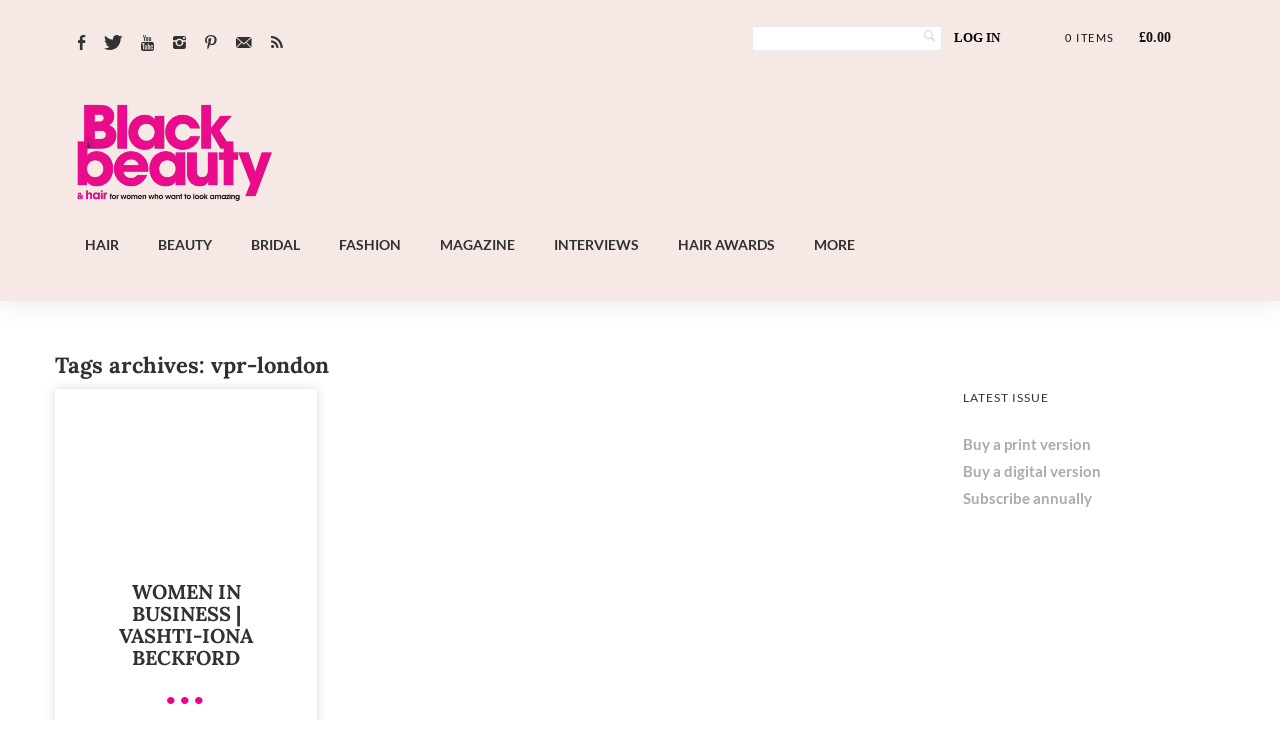

--- FILE ---
content_type: text/html; charset=UTF-8
request_url: https://www.blackbeautyandhair.com/tag/vpr-london/
body_size: 47164
content:
<!DOCTYPE html>



<!--[if lt IE 7]> <html class="no-js lt-ie9 lt-ie8 lt-ie7 oldie" lang="en"> <![endif]-->

<!--[if IE 7]>    <html class="no-js lt-ie9 lt-ie8 oldie" lang="en"> <![endif]-->

<!--[if IE 8]>    <html class="no-js lt-ie9 oldie" lang="en"> <![endif]-->


<!--[if gt IE 8]><!--> <html xmlns="http://www.w3.org/1999/xhtml" dir="ltr" lang="en-GB" prefix="og: https://ogp.me/ns#"  ><!--<![endif]-->



<head><meta http-equiv="Content-Type" content="text/html; charset=UTF-8" /><script>if(navigator.userAgent.match(/MSIE|Internet Explorer/i)||navigator.userAgent.match(/Trident\/7\..*?rv:11/i)){var href=document.location.href;if(!href.match(/[?&]nowprocket/)){if(href.indexOf("?")==-1){if(href.indexOf("#")==-1){document.location.href=href+"?nowprocket=1"}else{document.location.href=href.replace("#","?nowprocket=1#")}}else{if(href.indexOf("#")==-1){document.location.href=href+"&nowprocket=1"}else{document.location.href=href.replace("#","&nowprocket=1#")}}}}</script><script>class RocketLazyLoadScripts{constructor(){this.triggerEvents=["keydown","mousedown","mousemove","touchmove","touchstart","touchend","wheel"],this.userEventHandler=this._triggerListener.bind(this),this.touchStartHandler=this._onTouchStart.bind(this),this.touchMoveHandler=this._onTouchMove.bind(this),this.touchEndHandler=this._onTouchEnd.bind(this),this.clickHandler=this._onClick.bind(this),this.interceptedClicks=[],window.addEventListener("pageshow",(e=>{this.persisted=e.persisted})),window.addEventListener("DOMContentLoaded",(()=>{this._preconnect3rdParties()})),this.delayedScripts={normal:[],async:[],defer:[]},this.allJQueries=[]}_addUserInteractionListener(e){document.hidden?e._triggerListener():(this.triggerEvents.forEach((t=>window.addEventListener(t,e.userEventHandler,{passive:!0}))),window.addEventListener("touchstart",e.touchStartHandler,{passive:!0}),window.addEventListener("mousedown",e.touchStartHandler),document.addEventListener("visibilitychange",e.userEventHandler))}_removeUserInteractionListener(){this.triggerEvents.forEach((e=>window.removeEventListener(e,this.userEventHandler,{passive:!0}))),document.removeEventListener("visibilitychange",this.userEventHandler)}_onTouchStart(e){"HTML"!==e.target.tagName&&(window.addEventListener("touchend",this.touchEndHandler),window.addEventListener("mouseup",this.touchEndHandler),window.addEventListener("touchmove",this.touchMoveHandler,{passive:!0}),window.addEventListener("mousemove",this.touchMoveHandler),e.target.addEventListener("click",this.clickHandler),this._renameDOMAttribute(e.target,"onclick","rocket-onclick"))}_onTouchMove(e){window.removeEventListener("touchend",this.touchEndHandler),window.removeEventListener("mouseup",this.touchEndHandler),window.removeEventListener("touchmove",this.touchMoveHandler,{passive:!0}),window.removeEventListener("mousemove",this.touchMoveHandler),e.target.removeEventListener("click",this.clickHandler),this._renameDOMAttribute(e.target,"rocket-onclick","onclick")}_onTouchEnd(e){window.removeEventListener("touchend",this.touchEndHandler),window.removeEventListener("mouseup",this.touchEndHandler),window.removeEventListener("touchmove",this.touchMoveHandler,{passive:!0}),window.removeEventListener("mousemove",this.touchMoveHandler)}_onClick(e){e.target.removeEventListener("click",this.clickHandler),this._renameDOMAttribute(e.target,"rocket-onclick","onclick"),this.interceptedClicks.push(e),e.preventDefault(),e.stopPropagation(),e.stopImmediatePropagation()}_replayClicks(){window.removeEventListener("touchstart",this.touchStartHandler,{passive:!0}),window.removeEventListener("mousedown",this.touchStartHandler),this.interceptedClicks.forEach((e=>{e.target.dispatchEvent(new MouseEvent("click",{view:e.view,bubbles:!0,cancelable:!0}))}))}_renameDOMAttribute(e,t,n){e.hasAttribute&&e.hasAttribute(t)&&(event.target.setAttribute(n,event.target.getAttribute(t)),event.target.removeAttribute(t))}_triggerListener(){this._removeUserInteractionListener(this),"loading"===document.readyState?document.addEventListener("DOMContentLoaded",this._loadEverythingNow.bind(this)):this._loadEverythingNow()}_preconnect3rdParties(){let e=[];document.querySelectorAll("script[type=rocketlazyloadscript]").forEach((t=>{if(t.hasAttribute("src")){const n=new URL(t.src).origin;n!==location.origin&&e.push({src:n,crossOrigin:t.crossOrigin||"module"===t.getAttribute("data-rocket-type")})}})),e=[...new Map(e.map((e=>[JSON.stringify(e),e]))).values()],this._batchInjectResourceHints(e,"preconnect")}async _loadEverythingNow(){this.lastBreath=Date.now(),this._delayEventListeners(),this._delayJQueryReady(this),this._handleDocumentWrite(),this._registerAllDelayedScripts(),this._preloadAllScripts(),await this._loadScriptsFromList(this.delayedScripts.normal),await this._loadScriptsFromList(this.delayedScripts.defer),await this._loadScriptsFromList(this.delayedScripts.async);try{await this._triggerDOMContentLoaded(),await this._triggerWindowLoad()}catch(e){}window.dispatchEvent(new Event("rocket-allScriptsLoaded")),this._replayClicks()}_registerAllDelayedScripts(){document.querySelectorAll("script[type=rocketlazyloadscript]").forEach((e=>{e.hasAttribute("src")?e.hasAttribute("async")&&!1!==e.async?this.delayedScripts.async.push(e):e.hasAttribute("defer")&&!1!==e.defer||"module"===e.getAttribute("data-rocket-type")?this.delayedScripts.defer.push(e):this.delayedScripts.normal.push(e):this.delayedScripts.normal.push(e)}))}async _transformScript(e){return await this._littleBreath(),new Promise((t=>{const n=document.createElement("script");[...e.attributes].forEach((e=>{let t=e.nodeName;"type"!==t&&("data-rocket-type"===t&&(t="type"),n.setAttribute(t,e.nodeValue))})),e.hasAttribute("src")?(n.addEventListener("load",t),n.addEventListener("error",t)):(n.text=e.text,t());try{e.parentNode.replaceChild(n,e)}catch(e){t()}}))}async _loadScriptsFromList(e){const t=e.shift();return t?(await this._transformScript(t),this._loadScriptsFromList(e)):Promise.resolve()}_preloadAllScripts(){this._batchInjectResourceHints([...this.delayedScripts.normal,...this.delayedScripts.defer,...this.delayedScripts.async],"preload")}_batchInjectResourceHints(e,t){var n=document.createDocumentFragment();e.forEach((e=>{if(e.src){const i=document.createElement("link");i.href=e.src,i.rel=t,"preconnect"!==t&&(i.as="script"),e.getAttribute&&"module"===e.getAttribute("data-rocket-type")&&(i.crossOrigin=!0),e.crossOrigin&&(i.crossOrigin=e.crossOrigin),n.appendChild(i)}})),document.head.appendChild(n)}_delayEventListeners(){let e={};function t(t,n){!function(t){function n(n){return e[t].eventsToRewrite.indexOf(n)>=0?"rocket-"+n:n}e[t]||(e[t]={originalFunctions:{add:t.addEventListener,remove:t.removeEventListener},eventsToRewrite:[]},t.addEventListener=function(){arguments[0]=n(arguments[0]),e[t].originalFunctions.add.apply(t,arguments)},t.removeEventListener=function(){arguments[0]=n(arguments[0]),e[t].originalFunctions.remove.apply(t,arguments)})}(t),e[t].eventsToRewrite.push(n)}function n(e,t){let n=e[t];Object.defineProperty(e,t,{get:()=>n||function(){},set(i){e["rocket"+t]=n=i}})}t(document,"DOMContentLoaded"),t(window,"DOMContentLoaded"),t(window,"load"),t(window,"pageshow"),t(document,"readystatechange"),n(document,"onreadystatechange"),n(window,"onload"),n(window,"onpageshow")}_delayJQueryReady(e){let t=window.jQuery;Object.defineProperty(window,"jQuery",{get:()=>t,set(n){if(n&&n.fn&&!e.allJQueries.includes(n)){n.fn.ready=n.fn.init.prototype.ready=function(t){e.domReadyFired?t.bind(document)(n):document.addEventListener("rocket-DOMContentLoaded",(()=>t.bind(document)(n)))};const t=n.fn.on;n.fn.on=n.fn.init.prototype.on=function(){if(this[0]===window){function e(e){return e.split(" ").map((e=>"load"===e||0===e.indexOf("load.")?"rocket-jquery-load":e)).join(" ")}"string"==typeof arguments[0]||arguments[0]instanceof String?arguments[0]=e(arguments[0]):"object"==typeof arguments[0]&&Object.keys(arguments[0]).forEach((t=>{delete Object.assign(arguments[0],{[e(t)]:arguments[0][t]})[t]}))}return t.apply(this,arguments),this},e.allJQueries.push(n)}t=n}})}async _triggerDOMContentLoaded(){this.domReadyFired=!0,await this._littleBreath(),document.dispatchEvent(new Event("rocket-DOMContentLoaded")),await this._littleBreath(),window.dispatchEvent(new Event("rocket-DOMContentLoaded")),await this._littleBreath(),document.dispatchEvent(new Event("rocket-readystatechange")),await this._littleBreath(),document.rocketonreadystatechange&&document.rocketonreadystatechange()}async _triggerWindowLoad(){await this._littleBreath(),window.dispatchEvent(new Event("rocket-load")),await this._littleBreath(),window.rocketonload&&window.rocketonload(),await this._littleBreath(),this.allJQueries.forEach((e=>e(window).trigger("rocket-jquery-load"))),await this._littleBreath();const e=new Event("rocket-pageshow");e.persisted=this.persisted,window.dispatchEvent(e),await this._littleBreath(),window.rocketonpageshow&&window.rocketonpageshow({persisted:this.persisted})}_handleDocumentWrite(){const e=new Map;document.write=document.writeln=function(t){const n=document.currentScript,i=document.createRange(),r=n.parentElement;let o=e.get(n);void 0===o&&(o=n.nextSibling,e.set(n,o));const s=document.createDocumentFragment();i.setStart(s,0),s.appendChild(i.createContextualFragment(t)),r.insertBefore(s,o)}}async _littleBreath(){Date.now()-this.lastBreath>45&&(await this._requestAnimFrame(),this.lastBreath=Date.now())}async _requestAnimFrame(){return document.hidden?new Promise((e=>setTimeout(e))):new Promise((e=>requestAnimationFrame(e)))}static run(){const e=new RocketLazyLoadScripts;e._addUserInteractionListener(e)}}RocketLazyLoadScripts.run();</script>

    
    
           

    


    <meta name="viewport" content="width=device-width, initial-scale=1.0, minimum-scale=1.0" />



                   <link rel="shortcut icon" href="https://www.blackbeautyandhair.com/wp-content/uploads/2021/01/BBH-Favicon-Image-512px-X-512px.png" />
    


    <link rel="profile" href="http://gmpg.org/xfn/11" />



    <!-- ststylesheet -->

    <link rel="stylesheet" href="https://www.blackbeautyandhair.com/wp-content/themes/tempest/style.css" type="text/css" media="all" />





    <link rel="pingback" href="https://www.blackbeautyandhair.com/xmlrpc.php" />



        <!--[if lt IE 9]>

            <script src="//html5shiv.googlecode.com/svn/trunk/html5.js"></script>

        <![endif]-->



    <!--[if lt IE 9]>

        <link rel="stylesheet" href="https://www.blackbeautyandhair.com/wp-content/themes/tempest/css/autoinclude/ie.css">

    <![endif]-->



    
		<!-- All in One SEO 4.9.3 - aioseo.com -->
	<meta name="robots" content="noindex, max-image-preview:large" />
	<meta name="google-site-verification" content="E-BNvKb8FMCbR3gFm-dUsLcDtsIBOnU6I9NBnOjJ6Vs" />
	<meta name="msvalidate.01" content="51445568FF86DA71A2030D7323D8AA0D" />
	<meta name="yandex-verification" content="f5d8f7aaf0ea29a8" />
	<link rel="canonical" href="https://www.blackbeautyandhair.com/tag/vpr-london/" />
	<meta name="generator" content="All in One SEO (AIOSEO) 4.9.3" />
		<script type="application/ld+json" class="aioseo-schema">
			{"@context":"https:\/\/schema.org","@graph":[{"@type":"BreadcrumbList","@id":"https:\/\/www.blackbeautyandhair.com\/tag\/vpr-london\/#breadcrumblist","itemListElement":[{"@type":"ListItem","@id":"https:\/\/www.blackbeautyandhair.com#listItem","position":1,"name":"Home","item":"https:\/\/www.blackbeautyandhair.com","nextItem":{"@type":"ListItem","@id":"https:\/\/www.blackbeautyandhair.com\/tag\/vpr-london\/#listItem","name":"VPR London"}},{"@type":"ListItem","@id":"https:\/\/www.blackbeautyandhair.com\/tag\/vpr-london\/#listItem","position":2,"name":"VPR London","previousItem":{"@type":"ListItem","@id":"https:\/\/www.blackbeautyandhair.com#listItem","name":"Home"}}]},{"@type":"CollectionPage","@id":"https:\/\/www.blackbeautyandhair.com\/tag\/vpr-london\/#collectionpage","url":"https:\/\/www.blackbeautyandhair.com\/tag\/vpr-london\/","name":"VPR London | Black Beauty & Hair","inLanguage":"en-GB","isPartOf":{"@id":"https:\/\/www.blackbeautyandhair.com\/#website"},"breadcrumb":{"@id":"https:\/\/www.blackbeautyandhair.com\/tag\/vpr-london\/#breadcrumblist"}},{"@type":"Organization","@id":"https:\/\/www.blackbeautyandhair.com\/#organization","name":"Hawker Publications","description":"Hair, beauty and style portal for black women","url":"https:\/\/www.blackbeautyandhair.com\/","telephone":"+442037462622","logo":{"@type":"ImageObject","url":"https:\/\/www.blackbeautyandhair.com\/wp-content\/uploads\/2016\/04\/BBH-Logo-AboutUs-img.jpg","@id":"https:\/\/www.blackbeautyandhair.com\/tag\/vpr-london\/#organizationLogo","width":576,"height":250},"image":{"@id":"https:\/\/www.blackbeautyandhair.com\/tag\/vpr-london\/#organizationLogo"},"sameAs":["https:\/\/www.facebook.com\/blackbeautyandhair","https:\/\/www.twitter.com\/blackbeautymag","https:\/\/www.instagram.com\/blackbeautymag"]},{"@type":"WebSite","@id":"https:\/\/www.blackbeautyandhair.com\/#website","url":"https:\/\/www.blackbeautyandhair.com\/","name":"Black Beauty &amp; Hair","description":"Hair, beauty and style portal for black women","inLanguage":"en-GB","publisher":{"@id":"https:\/\/www.blackbeautyandhair.com\/#organization"}}]}
		</script>
		<!-- All in One SEO -->

<link rel="preload" href="https://i1.wp.com/www.blackbeautyandhair.com/wp-content/uploads/2022/11/BB_H_logo_pink-TRANS.png" as="image"><link rel="stylesheet" href="https://www.blackbeautyandhair.com/wp-content/themes/tempest/font.css" type="text/css" media="all" /><style>.home #heroslider {background:url(https://i1.wp.com/www.blackbeautyandhair.com/wp-content/uploads/2024/09/OctoberNovember-2024.jpg) center/cover no-repeat !important; height: calc(0.4273504273504274*99vw);}</style>		<style>img:is([sizes="auto" i], [sizes^="auto," i]) { contain-intrinsic-size: 3000px 1500px }</style>
		<link rel='dns-prefetch' href='//cdn.jsdelivr.net' />
<link rel='dns-prefetch' href='//cdnjs.cloudflare.com' />
<link rel='dns-prefetch' href='//fonts.googleapis.com' />
<link href='https://fonts.gstatic.com' crossorigin rel='preconnect' />
<link rel="alternate" type="application/rss+xml" title="Black Beauty &amp; Hair &raquo; Feed" href="https://www.blackbeautyandhair.com/feed/" />
		<!-- This site uses the Google Analytics by MonsterInsights plugin v9.11.1 - Using Analytics tracking - https://www.monsterinsights.com/ -->
							<script type="rocketlazyloadscript" src="//www.googletagmanager.com/gtag/js?id=G-C5F3NLLL1V"  data-cfasync="false" data-wpfc-render="false" data-rocket-type="text/javascript" async></script>
			<script type="rocketlazyloadscript" data-cfasync="false" data-wpfc-render="false" data-rocket-type="text/javascript">
				var mi_version = '9.11.1';
				var mi_track_user = true;
				var mi_no_track_reason = '';
								var MonsterInsightsDefaultLocations = {"page_location":"https:\/\/www.blackbeautyandhair.com\/tag\/vpr-london\/"};
								if ( typeof MonsterInsightsPrivacyGuardFilter === 'function' ) {
					var MonsterInsightsLocations = (typeof MonsterInsightsExcludeQuery === 'object') ? MonsterInsightsPrivacyGuardFilter( MonsterInsightsExcludeQuery ) : MonsterInsightsPrivacyGuardFilter( MonsterInsightsDefaultLocations );
				} else {
					var MonsterInsightsLocations = (typeof MonsterInsightsExcludeQuery === 'object') ? MonsterInsightsExcludeQuery : MonsterInsightsDefaultLocations;
				}

								var disableStrs = [
										'ga-disable-G-C5F3NLLL1V',
									];

				/* Function to detect opted out users */
				function __gtagTrackerIsOptedOut() {
					for (var index = 0; index < disableStrs.length; index++) {
						if (document.cookie.indexOf(disableStrs[index] + '=true') > -1) {
							return true;
						}
					}

					return false;
				}

				/* Disable tracking if the opt-out cookie exists. */
				if (__gtagTrackerIsOptedOut()) {
					for (var index = 0; index < disableStrs.length; index++) {
						window[disableStrs[index]] = true;
					}
				}

				/* Opt-out function */
				function __gtagTrackerOptout() {
					for (var index = 0; index < disableStrs.length; index++) {
						document.cookie = disableStrs[index] + '=true; expires=Thu, 31 Dec 2099 23:59:59 UTC; path=/';
						window[disableStrs[index]] = true;
					}
				}

				if ('undefined' === typeof gaOptout) {
					function gaOptout() {
						__gtagTrackerOptout();
					}
				}
								window.dataLayer = window.dataLayer || [];

				window.MonsterInsightsDualTracker = {
					helpers: {},
					trackers: {},
				};
				if (mi_track_user) {
					function __gtagDataLayer() {
						dataLayer.push(arguments);
					}

					function __gtagTracker(type, name, parameters) {
						if (!parameters) {
							parameters = {};
						}

						if (parameters.send_to) {
							__gtagDataLayer.apply(null, arguments);
							return;
						}

						if (type === 'event') {
														parameters.send_to = monsterinsights_frontend.v4_id;
							var hookName = name;
							if (typeof parameters['event_category'] !== 'undefined') {
								hookName = parameters['event_category'] + ':' + name;
							}

							if (typeof MonsterInsightsDualTracker.trackers[hookName] !== 'undefined') {
								MonsterInsightsDualTracker.trackers[hookName](parameters);
							} else {
								__gtagDataLayer('event', name, parameters);
							}
							
						} else {
							__gtagDataLayer.apply(null, arguments);
						}
					}

					__gtagTracker('js', new Date());
					__gtagTracker('set', {
						'developer_id.dZGIzZG': true,
											});
					if ( MonsterInsightsLocations.page_location ) {
						__gtagTracker('set', MonsterInsightsLocations);
					}
										__gtagTracker('config', 'G-C5F3NLLL1V', {"forceSSL":"true"} );
										window.gtag = __gtagTracker;										(function () {
						/* https://developers.google.com/analytics/devguides/collection/analyticsjs/ */
						/* ga and __gaTracker compatibility shim. */
						var noopfn = function () {
							return null;
						};
						var newtracker = function () {
							return new Tracker();
						};
						var Tracker = function () {
							return null;
						};
						var p = Tracker.prototype;
						p.get = noopfn;
						p.set = noopfn;
						p.send = function () {
							var args = Array.prototype.slice.call(arguments);
							args.unshift('send');
							__gaTracker.apply(null, args);
						};
						var __gaTracker = function () {
							var len = arguments.length;
							if (len === 0) {
								return;
							}
							var f = arguments[len - 1];
							if (typeof f !== 'object' || f === null || typeof f.hitCallback !== 'function') {
								if ('send' === arguments[0]) {
									var hitConverted, hitObject = false, action;
									if ('event' === arguments[1]) {
										if ('undefined' !== typeof arguments[3]) {
											hitObject = {
												'eventAction': arguments[3],
												'eventCategory': arguments[2],
												'eventLabel': arguments[4],
												'value': arguments[5] ? arguments[5] : 1,
											}
										}
									}
									if ('pageview' === arguments[1]) {
										if ('undefined' !== typeof arguments[2]) {
											hitObject = {
												'eventAction': 'page_view',
												'page_path': arguments[2],
											}
										}
									}
									if (typeof arguments[2] === 'object') {
										hitObject = arguments[2];
									}
									if (typeof arguments[5] === 'object') {
										Object.assign(hitObject, arguments[5]);
									}
									if ('undefined' !== typeof arguments[1].hitType) {
										hitObject = arguments[1];
										if ('pageview' === hitObject.hitType) {
											hitObject.eventAction = 'page_view';
										}
									}
									if (hitObject) {
										action = 'timing' === arguments[1].hitType ? 'timing_complete' : hitObject.eventAction;
										hitConverted = mapArgs(hitObject);
										__gtagTracker('event', action, hitConverted);
									}
								}
								return;
							}

							function mapArgs(args) {
								var arg, hit = {};
								var gaMap = {
									'eventCategory': 'event_category',
									'eventAction': 'event_action',
									'eventLabel': 'event_label',
									'eventValue': 'event_value',
									'nonInteraction': 'non_interaction',
									'timingCategory': 'event_category',
									'timingVar': 'name',
									'timingValue': 'value',
									'timingLabel': 'event_label',
									'page': 'page_path',
									'location': 'page_location',
									'title': 'page_title',
									'referrer' : 'page_referrer',
								};
								for (arg in args) {
																		if (!(!args.hasOwnProperty(arg) || !gaMap.hasOwnProperty(arg))) {
										hit[gaMap[arg]] = args[arg];
									} else {
										hit[arg] = args[arg];
									}
								}
								return hit;
							}

							try {
								f.hitCallback();
							} catch (ex) {
							}
						};
						__gaTracker.create = newtracker;
						__gaTracker.getByName = newtracker;
						__gaTracker.getAll = function () {
							return [];
						};
						__gaTracker.remove = noopfn;
						__gaTracker.loaded = true;
						window['__gaTracker'] = __gaTracker;
					})();
									} else {
										console.log("");
					(function () {
						function __gtagTracker() {
							return null;
						}

						window['__gtagTracker'] = __gtagTracker;
						window['gtag'] = __gtagTracker;
					})();
									}
			</script>
							<!-- / Google Analytics by MonsterInsights -->
		<!-- www.blackbeautyandhair.com is managing ads with Advanced Ads 2.0.16 – https://wpadvancedads.com/ --><!--noptimize--><script type="rocketlazyloadscript" id="black-ready">
			window.advanced_ads_ready=function(e,a){a=a||"complete";var d=function(e){return"interactive"===a?"loading"!==e:"complete"===e};d(document.readyState)?e():document.addEventListener("readystatechange",(function(a){d(a.target.readyState)&&e()}),{once:"interactive"===a})},window.advanced_ads_ready_queue=window.advanced_ads_ready_queue||[];		</script>
		<!--/noptimize--><link rel='stylesheet' id='red-shortcodes-css' href='https://www.blackbeautyandhair.com/wp-content/plugins/red-shortcodes/css/shortcodes.css' type='text/css' media='all' />
<link rel='stylesheet' id='sbi_styles-css' href='https://www.blackbeautyandhair.com/wp-content/plugins/instagram-feed/css/sbi-styles.min.css' type='text/css' media='all' />
<style id='wp-emoji-styles-inline-css' type='text/css'>

	img.wp-smiley, img.emoji {
		display: inline !important;
		border: none !important;
		box-shadow: none !important;
		height: 1em !important;
		width: 1em !important;
		margin: 0 0.07em !important;
		vertical-align: -0.1em !important;
		background: none !important;
		padding: 0 !important;
	}
</style>
<link rel='stylesheet' id='wp-block-library-css' href='https://www.blackbeautyandhair.com/wp-includes/css/dist/block-library/style.min.css' type='text/css' media='all' />
<link rel='stylesheet' id='aioseo/css/src/vue/standalone/blocks/table-of-contents/global.scss-css' href='https://www.blackbeautyandhair.com/wp-content/plugins/all-in-one-seo-pack/dist/Lite/assets/css/table-of-contents/global.e90f6d47.css' type='text/css' media='all' />
<link rel='stylesheet' id='wc-blocks-vendors-style-css' href='https://www.blackbeautyandhair.com/wp-content/plugins/woocommerce/packages/woocommerce-blocks/build/wc-blocks-vendors-style.css' type='text/css' media='all' />
<link rel='stylesheet' id='wc-blocks-style-css' href='https://www.blackbeautyandhair.com/wp-content/plugins/woocommerce/packages/woocommerce-blocks/build/wc-blocks-style.css' type='text/css' media='all' />
<link rel='stylesheet' id='stashio-blocks-style-css-css' href='https://www.blackbeautyandhair.com/wp-content/plugins/stashio/dist/blocks.style.build.css' type='text/css' media='all' />
<link rel='stylesheet' id='stashio-blocks-slick-css-css' href='https://cdnjs.cloudflare.com/ajax/libs/slick-carousel/1.9.0/slick.min.css' type='text/css' media='all' />
<style id='classic-theme-styles-inline-css' type='text/css'>
/*! This file is auto-generated */
.wp-block-button__link{color:#fff;background-color:#32373c;border-radius:9999px;box-shadow:none;text-decoration:none;padding:calc(.667em + 2px) calc(1.333em + 2px);font-size:1.125em}.wp-block-file__button{background:#32373c;color:#fff;text-decoration:none}
</style>
<style id='global-styles-inline-css' type='text/css'>
:root{--wp--preset--aspect-ratio--square: 1;--wp--preset--aspect-ratio--4-3: 4/3;--wp--preset--aspect-ratio--3-4: 3/4;--wp--preset--aspect-ratio--3-2: 3/2;--wp--preset--aspect-ratio--2-3: 2/3;--wp--preset--aspect-ratio--16-9: 16/9;--wp--preset--aspect-ratio--9-16: 9/16;--wp--preset--color--black: #000000;--wp--preset--color--cyan-bluish-gray: #abb8c3;--wp--preset--color--white: #ffffff;--wp--preset--color--pale-pink: #f78da7;--wp--preset--color--vivid-red: #cf2e2e;--wp--preset--color--luminous-vivid-orange: #ff6900;--wp--preset--color--luminous-vivid-amber: #fcb900;--wp--preset--color--light-green-cyan: #7bdcb5;--wp--preset--color--vivid-green-cyan: #00d084;--wp--preset--color--pale-cyan-blue: #8ed1fc;--wp--preset--color--vivid-cyan-blue: #0693e3;--wp--preset--color--vivid-purple: #9b51e0;--wp--preset--gradient--vivid-cyan-blue-to-vivid-purple: linear-gradient(135deg,rgba(6,147,227,1) 0%,rgb(155,81,224) 100%);--wp--preset--gradient--light-green-cyan-to-vivid-green-cyan: linear-gradient(135deg,rgb(122,220,180) 0%,rgb(0,208,130) 100%);--wp--preset--gradient--luminous-vivid-amber-to-luminous-vivid-orange: linear-gradient(135deg,rgba(252,185,0,1) 0%,rgba(255,105,0,1) 100%);--wp--preset--gradient--luminous-vivid-orange-to-vivid-red: linear-gradient(135deg,rgba(255,105,0,1) 0%,rgb(207,46,46) 100%);--wp--preset--gradient--very-light-gray-to-cyan-bluish-gray: linear-gradient(135deg,rgb(238,238,238) 0%,rgb(169,184,195) 100%);--wp--preset--gradient--cool-to-warm-spectrum: linear-gradient(135deg,rgb(74,234,220) 0%,rgb(151,120,209) 20%,rgb(207,42,186) 40%,rgb(238,44,130) 60%,rgb(251,105,98) 80%,rgb(254,248,76) 100%);--wp--preset--gradient--blush-light-purple: linear-gradient(135deg,rgb(255,206,236) 0%,rgb(152,150,240) 100%);--wp--preset--gradient--blush-bordeaux: linear-gradient(135deg,rgb(254,205,165) 0%,rgb(254,45,45) 50%,rgb(107,0,62) 100%);--wp--preset--gradient--luminous-dusk: linear-gradient(135deg,rgb(255,203,112) 0%,rgb(199,81,192) 50%,rgb(65,88,208) 100%);--wp--preset--gradient--pale-ocean: linear-gradient(135deg,rgb(255,245,203) 0%,rgb(182,227,212) 50%,rgb(51,167,181) 100%);--wp--preset--gradient--electric-grass: linear-gradient(135deg,rgb(202,248,128) 0%,rgb(113,206,126) 100%);--wp--preset--gradient--midnight: linear-gradient(135deg,rgb(2,3,129) 0%,rgb(40,116,252) 100%);--wp--preset--font-size--small: 13px;--wp--preset--font-size--medium: 20px;--wp--preset--font-size--large: 36px;--wp--preset--font-size--x-large: 42px;--wp--preset--spacing--20: 0.44rem;--wp--preset--spacing--30: 0.67rem;--wp--preset--spacing--40: 1rem;--wp--preset--spacing--50: 1.5rem;--wp--preset--spacing--60: 2.25rem;--wp--preset--spacing--70: 3.38rem;--wp--preset--spacing--80: 5.06rem;--wp--preset--shadow--natural: 6px 6px 9px rgba(0, 0, 0, 0.2);--wp--preset--shadow--deep: 12px 12px 50px rgba(0, 0, 0, 0.4);--wp--preset--shadow--sharp: 6px 6px 0px rgba(0, 0, 0, 0.2);--wp--preset--shadow--outlined: 6px 6px 0px -3px rgba(255, 255, 255, 1), 6px 6px rgba(0, 0, 0, 1);--wp--preset--shadow--crisp: 6px 6px 0px rgba(0, 0, 0, 1);}:where(.is-layout-flex){gap: 0.5em;}:where(.is-layout-grid){gap: 0.5em;}body .is-layout-flex{display: flex;}.is-layout-flex{flex-wrap: wrap;align-items: center;}.is-layout-flex > :is(*, div){margin: 0;}body .is-layout-grid{display: grid;}.is-layout-grid > :is(*, div){margin: 0;}:where(.wp-block-columns.is-layout-flex){gap: 2em;}:where(.wp-block-columns.is-layout-grid){gap: 2em;}:where(.wp-block-post-template.is-layout-flex){gap: 1.25em;}:where(.wp-block-post-template.is-layout-grid){gap: 1.25em;}.has-black-color{color: var(--wp--preset--color--black) !important;}.has-cyan-bluish-gray-color{color: var(--wp--preset--color--cyan-bluish-gray) !important;}.has-white-color{color: var(--wp--preset--color--white) !important;}.has-pale-pink-color{color: var(--wp--preset--color--pale-pink) !important;}.has-vivid-red-color{color: var(--wp--preset--color--vivid-red) !important;}.has-luminous-vivid-orange-color{color: var(--wp--preset--color--luminous-vivid-orange) !important;}.has-luminous-vivid-amber-color{color: var(--wp--preset--color--luminous-vivid-amber) !important;}.has-light-green-cyan-color{color: var(--wp--preset--color--light-green-cyan) !important;}.has-vivid-green-cyan-color{color: var(--wp--preset--color--vivid-green-cyan) !important;}.has-pale-cyan-blue-color{color: var(--wp--preset--color--pale-cyan-blue) !important;}.has-vivid-cyan-blue-color{color: var(--wp--preset--color--vivid-cyan-blue) !important;}.has-vivid-purple-color{color: var(--wp--preset--color--vivid-purple) !important;}.has-black-background-color{background-color: var(--wp--preset--color--black) !important;}.has-cyan-bluish-gray-background-color{background-color: var(--wp--preset--color--cyan-bluish-gray) !important;}.has-white-background-color{background-color: var(--wp--preset--color--white) !important;}.has-pale-pink-background-color{background-color: var(--wp--preset--color--pale-pink) !important;}.has-vivid-red-background-color{background-color: var(--wp--preset--color--vivid-red) !important;}.has-luminous-vivid-orange-background-color{background-color: var(--wp--preset--color--luminous-vivid-orange) !important;}.has-luminous-vivid-amber-background-color{background-color: var(--wp--preset--color--luminous-vivid-amber) !important;}.has-light-green-cyan-background-color{background-color: var(--wp--preset--color--light-green-cyan) !important;}.has-vivid-green-cyan-background-color{background-color: var(--wp--preset--color--vivid-green-cyan) !important;}.has-pale-cyan-blue-background-color{background-color: var(--wp--preset--color--pale-cyan-blue) !important;}.has-vivid-cyan-blue-background-color{background-color: var(--wp--preset--color--vivid-cyan-blue) !important;}.has-vivid-purple-background-color{background-color: var(--wp--preset--color--vivid-purple) !important;}.has-black-border-color{border-color: var(--wp--preset--color--black) !important;}.has-cyan-bluish-gray-border-color{border-color: var(--wp--preset--color--cyan-bluish-gray) !important;}.has-white-border-color{border-color: var(--wp--preset--color--white) !important;}.has-pale-pink-border-color{border-color: var(--wp--preset--color--pale-pink) !important;}.has-vivid-red-border-color{border-color: var(--wp--preset--color--vivid-red) !important;}.has-luminous-vivid-orange-border-color{border-color: var(--wp--preset--color--luminous-vivid-orange) !important;}.has-luminous-vivid-amber-border-color{border-color: var(--wp--preset--color--luminous-vivid-amber) !important;}.has-light-green-cyan-border-color{border-color: var(--wp--preset--color--light-green-cyan) !important;}.has-vivid-green-cyan-border-color{border-color: var(--wp--preset--color--vivid-green-cyan) !important;}.has-pale-cyan-blue-border-color{border-color: var(--wp--preset--color--pale-cyan-blue) !important;}.has-vivid-cyan-blue-border-color{border-color: var(--wp--preset--color--vivid-cyan-blue) !important;}.has-vivid-purple-border-color{border-color: var(--wp--preset--color--vivid-purple) !important;}.has-vivid-cyan-blue-to-vivid-purple-gradient-background{background: var(--wp--preset--gradient--vivid-cyan-blue-to-vivid-purple) !important;}.has-light-green-cyan-to-vivid-green-cyan-gradient-background{background: var(--wp--preset--gradient--light-green-cyan-to-vivid-green-cyan) !important;}.has-luminous-vivid-amber-to-luminous-vivid-orange-gradient-background{background: var(--wp--preset--gradient--luminous-vivid-amber-to-luminous-vivid-orange) !important;}.has-luminous-vivid-orange-to-vivid-red-gradient-background{background: var(--wp--preset--gradient--luminous-vivid-orange-to-vivid-red) !important;}.has-very-light-gray-to-cyan-bluish-gray-gradient-background{background: var(--wp--preset--gradient--very-light-gray-to-cyan-bluish-gray) !important;}.has-cool-to-warm-spectrum-gradient-background{background: var(--wp--preset--gradient--cool-to-warm-spectrum) !important;}.has-blush-light-purple-gradient-background{background: var(--wp--preset--gradient--blush-light-purple) !important;}.has-blush-bordeaux-gradient-background{background: var(--wp--preset--gradient--blush-bordeaux) !important;}.has-luminous-dusk-gradient-background{background: var(--wp--preset--gradient--luminous-dusk) !important;}.has-pale-ocean-gradient-background{background: var(--wp--preset--gradient--pale-ocean) !important;}.has-electric-grass-gradient-background{background: var(--wp--preset--gradient--electric-grass) !important;}.has-midnight-gradient-background{background: var(--wp--preset--gradient--midnight) !important;}.has-small-font-size{font-size: var(--wp--preset--font-size--small) !important;}.has-medium-font-size{font-size: var(--wp--preset--font-size--medium) !important;}.has-large-font-size{font-size: var(--wp--preset--font-size--large) !important;}.has-x-large-font-size{font-size: var(--wp--preset--font-size--x-large) !important;}
:where(.wp-block-post-template.is-layout-flex){gap: 1.25em;}:where(.wp-block-post-template.is-layout-grid){gap: 1.25em;}
:where(.wp-block-columns.is-layout-flex){gap: 2em;}:where(.wp-block-columns.is-layout-grid){gap: 2em;}
:root :where(.wp-block-pullquote){font-size: 1.5em;line-height: 1.6;}
</style>
<link rel='stylesheet' id='bbhsubscriptions-frontend-css' href='https://www.blackbeautyandhair.com/wp-content/plugins/bbhsubscriptions-list/assets/css/bbhsubscriptions-frontend.css' type='text/css' media='screen' />
<link rel='stylesheet' id='ctf_styles-css' href='https://www.blackbeautyandhair.com/wp-content/plugins/custom-twitter-feeds/css/ctf-styles.min.css' type='text/css' media='all' />
<link rel='stylesheet' id='wpfp-public-style-css' href='https://www.blackbeautyandhair.com/wp-content/plugins/featured-post-creative/assets/css/wpfp-public.css' type='text/css' media='all' />
<link rel='stylesheet' id='woo-advanced-discounts-css' href='https://www.blackbeautyandhair.com/wp-content/plugins/woo-advanced-discounts/public/css/wad-public.css' type='text/css' media='all' />
<link rel='stylesheet' id='o-tooltip-css' href='https://www.blackbeautyandhair.com/wp-content/plugins/woo-advanced-discounts/public/css/tooltip.min.css' type='text/css' media='all' />
<link rel='stylesheet' id='woocommerce-layout-css' href='https://www.blackbeautyandhair.com/wp-content/plugins/woocommerce/assets/css/woocommerce-layout.css' type='text/css' media='all' />
<link rel='stylesheet' id='woocommerce-smallscreen-css' href='https://www.blackbeautyandhair.com/wp-content/plugins/woocommerce/assets/css/woocommerce-smallscreen.css' type='text/css' media='only screen and (max-width: 768px)' />
<link rel='stylesheet' id='woocommerce-general-css' href='https://www.blackbeautyandhair.com/wp-content/plugins/woocommerce/assets/css/woocommerce.css' type='text/css' media='all' />
<style id='woocommerce-inline-inline-css' type='text/css'>
.woocommerce form .form-row .required { visibility: visible; }
</style>
<link rel='stylesheet' id='wpos-slick-style-css' href='https://www.blackbeautyandhair.com/wp-content/plugins/wp-trending-post-slider-and-widget/assets/css/slick.css' type='text/css' media='all' />
<link rel='stylesheet' id='wtpsw-public-style-css' href='https://www.blackbeautyandhair.com/wp-content/plugins/wp-trending-post-slider-and-widget/assets/css/wtpsw-public.css' type='text/css' media='all' />
<link rel='stylesheet' id='photoswipe-css-css' href='https://cdnjs.cloudflare.com/ajax/libs/photoswipe/5.3.6/photoswipe.min.css' type='text/css' media='all' />
<link rel='stylesheet' id='photoswipe-css' href='https://www.blackbeautyandhair.com/wp-content/plugins/woocommerce/assets/css/photoswipe/photoswipe.min.css' type='text/css' media='all' />
<link rel='stylesheet' id='photoswipe-default-skin-css' href='https://www.blackbeautyandhair.com/wp-content/plugins/woocommerce/assets/css/photoswipe/default-skin/default-skin.min.css' type='text/css' media='all' />
<link rel='stylesheet' id='default_stylesheet-css' href='https://www.blackbeautyandhair.com/wp-content/themes/tempest/style.css' type='text/css' media='all' />
<link rel='stylesheet' id='camera.css-style-css' href='https://www.blackbeautyandhair.com/wp-content/themes/tempest/css/autoinclude/camera.css' type='text/css' media='all' />
<link rel='stylesheet' id='fontello.css-style-css' href='https://www.blackbeautyandhair.com/wp-content/themes/tempest/css/autoinclude/fontello.css' type='text/css' media='all' />
<link rel='stylesheet' id='foundation.min.css-style-css' href='https://www.blackbeautyandhair.com/wp-content/themes/tempest/css/autoinclude/foundation.min.css' type='text/css' media='all' />
<link rel='stylesheet' id='galleria.folio.css-style-css' href='https://www.blackbeautyandhair.com/wp-content/themes/tempest/css/autoinclude/galleria.folio.css' type='text/css' media='all' />
<link rel='stylesheet' id='ie.css-style-css' href='https://www.blackbeautyandhair.com/wp-content/themes/tempest/css/autoinclude/ie.css' type='text/css' media='all' />
<link rel='stylesheet' id='jquery.jscrollpane.css-style-css' href='https://www.blackbeautyandhair.com/wp-content/themes/tempest/css/autoinclude/jquery.jscrollpane.css' type='text/css' media='all' />
<link rel='stylesheet' id='red-widgets.css-style-css' href='https://www.blackbeautyandhair.com/wp-content/themes/tempest/css/autoinclude/red-widgets.css' type='text/css' media='all' />
<link rel='stylesheet' id='style.css-style-css' href='https://www.blackbeautyandhair.com/wp-content/themes/tempest/css/autoinclude/style.css' type='text/css' media='all' />
<link rel='stylesheet' id='woocommerce_stylesheet-css' href='https://www.blackbeautyandhair.com/wp-content/themes/tempest/woocommerce/woocommerce.css' type='text/css' media='all' />


<link rel='stylesheet' id='fancybox-css' href='https://www.blackbeautyandhair.com/wp-content/plugins/easy-fancybox/fancybox/1.5.4/jquery.fancybox.min.css' type='text/css' media='screen' />
<link rel='stylesheet' id='new-royalslider-core-css-css' href='https://www.blackbeautyandhair.com/wp-content/plugins/new-royalslider/lib/royalslider/royalslider.css' type='text/css' media='all' />
<link rel='stylesheet' id='rsUni-css-css' href='https://www.blackbeautyandhair.com/wp-content/plugins/new-royalslider/lib/royalslider/skins/universal/rs-universal.css' type='text/css' media='all' />
<link rel='stylesheet' id='rsDefaultInv-css-css' href='https://www.blackbeautyandhair.com/wp-content/plugins/new-royalslider/lib/royalslider/skins/default-inverted/rs-default-inverted.css' type='text/css' media='all' />
<link rel='stylesheet' id='visible_nearby_simple-css-css' href='https://www.blackbeautyandhair.com/wp-content/plugins/new-royalslider/lib/royalslider/templates-css/rs-visible-nearby-simple.css' type='text/css' media='all' />
<link rel='stylesheet' id='gallery_with_thumbs_text-css-css' href='https://www.blackbeautyandhair.com/wp-content/plugins/new-royalslider/lib/royalslider/templates-css/rs-gallery-with-text-thumbs.css' type='text/css' media='all' />
<link rel='stylesheet' id='rsDefault-css-css' href='https://www.blackbeautyandhair.com/wp-content/plugins/new-royalslider/lib/royalslider/skins/default/rs-default.css' type='text/css' media='all' />
<link rel='stylesheet' id='visible_nearby_zoom-css-css' href='https://www.blackbeautyandhair.com/wp-content/plugins/new-royalslider/lib/royalslider/templates-css/rs-visible-nearby-zoom.css' type='text/css' media='all' />
<link rel='stylesheet' id='gallery_thumbs_grid-css-css' href='https://www.blackbeautyandhair.com/wp-content/plugins/new-royalslider/lib/royalslider/templates-css/rs-gallery-thumbs-grid-template.css' type='text/css' media='all' />
<link rel='stylesheet' id='unslider-css-css' href='https://www.blackbeautyandhair.com/wp-content/uploads/1/559/public/assets/css/279.css' type='text/css' media='all' />
<link rel='stylesheet' id='slider-css-css' href='https://www.blackbeautyandhair.com/wp-content/uploads/1/559/public/assets/css/122.css' type='text/css' media='all' />
<style id='rocket-lazyload-inline-css' type='text/css'>
.rll-youtube-player{position:relative;padding-bottom:56.23%;height:0;overflow:hidden;max-width:100%;}.rll-youtube-player:focus-within{outline: 2px solid currentColor;outline-offset: 5px;}.rll-youtube-player iframe{position:absolute;top:0;left:0;width:100%;height:100%;z-index:100;background:0 0}.rll-youtube-player img{bottom:0;display:block;left:0;margin:auto;max-width:100%;width:100%;position:absolute;right:0;top:0;border:none;height:auto;-webkit-transition:.4s all;-moz-transition:.4s all;transition:.4s all}.rll-youtube-player img:hover{-webkit-filter:brightness(75%)}.rll-youtube-player .play{height:100%;width:100%;left:0;top:0;position:absolute;background:url(https://www.blackbeautyandhair.com/wp-content/plugins/wp-rocket1/assets/img/youtube.png) no-repeat center;background-color: transparent !important;cursor:pointer;border:none;}
</style>
<link rel='stylesheet' id='select2-css' href='https://www.blackbeautyandhair.com/wp-content/plugins/woocommerce/assets/css/select2.css' type='text/css' media='all' />
<script type="rocketlazyloadscript" data-rocket-type="text/javascript" src="https://www.blackbeautyandhair.com/wp-includes/js/jquery/jquery.min.js" id="jquery-core-js" defer></script>
<script type="rocketlazyloadscript" data-rocket-type="text/javascript" src="https://www.blackbeautyandhair.com/wp-includes/js/jquery/jquery-migrate.min.js" id="jquery-migrate-js" defer></script>
<script type="text/javascript" id="sbi_scripts-js-extra">
/* <![CDATA[ */
var sb_instagram_js_options = {"font_method":"svg","resized_url":"https:\/\/www.blackbeautyandhair.com\/wp-content\/uploads\/sb-instagram-feed-images\/","placeholder":"https:\/\/www.blackbeautyandhair.com\/wp-content\/plugins\/instagram-feed\/img\/placeholder.png","ajax_url":"https:\/\/www.blackbeautyandhair.com\/wp-admin\/admin-ajax.php"};
var sb_instagram_js_options = {"font_method":"svg","resized_url":"https:\/\/www.blackbeautyandhair.com\/wp-content\/uploads\/sb-instagram-feed-images\/","placeholder":"https:\/\/www.blackbeautyandhair.com\/wp-content\/plugins\/instagram-feed\/img\/placeholder.png","ajax_url":"https:\/\/www.blackbeautyandhair.com\/wp-admin\/admin-ajax.php"};
/* ]]> */
</script>
<script type="rocketlazyloadscript" data-rocket-type="text/javascript" src="https://www.blackbeautyandhair.com/wp-content/plugins/instagram-feed/js/sbi-scripts.min.js" id="sbi_scripts-js" defer></script>
<script type="text/javascript" id="cookie-law-info-js-extra">
/* <![CDATA[ */
var _ckyConfig = {"_ipData":[],"_assetsURL":"https:\/\/www.blackbeautyandhair.com\/wp-content\/plugins\/cookie-law-info\/lite\/frontend\/images\/","_publicURL":"https:\/\/www.blackbeautyandhair.com","_expiry":"365","_categories":[{"name":"Necessary","slug":"necessary","isNecessary":true,"ccpaDoNotSell":true,"cookies":[],"active":true,"defaultConsent":{"gdpr":true,"ccpa":true}},{"name":"Functional","slug":"functional","isNecessary":false,"ccpaDoNotSell":true,"cookies":[],"active":true,"defaultConsent":{"gdpr":false,"ccpa":false}},{"name":"Analytics","slug":"analytics","isNecessary":false,"ccpaDoNotSell":true,"cookies":[],"active":true,"defaultConsent":{"gdpr":false,"ccpa":false}},{"name":"Performance","slug":"performance","isNecessary":false,"ccpaDoNotSell":true,"cookies":[],"active":true,"defaultConsent":{"gdpr":false,"ccpa":false}},{"name":"Advertisement","slug":"advertisement","isNecessary":false,"ccpaDoNotSell":true,"cookies":[],"active":true,"defaultConsent":{"gdpr":false,"ccpa":false}}],"_activeLaw":"gdpr","_rootDomain":"","_block":"1","_showBanner":"1","_bannerConfig":{"settings":{"type":"banner","preferenceCenterType":"popup","position":"bottom","applicableLaw":"gdpr"},"behaviours":{"reloadBannerOnAccept":false,"loadAnalyticsByDefault":false,"animations":{"onLoad":"animate","onHide":"sticky"}},"config":{"revisitConsent":{"status":true,"tag":"revisit-consent","position":"bottom-left","meta":{"url":"#"},"styles":{"background-color":"#0056A7"},"elements":{"title":{"type":"text","tag":"revisit-consent-title","status":true,"styles":{"color":"#0056a7"}}}},"preferenceCenter":{"toggle":{"status":true,"tag":"detail-category-toggle","type":"toggle","states":{"active":{"styles":{"background-color":"#1863DC"}},"inactive":{"styles":{"background-color":"#D0D5D2"}}}}},"categoryPreview":{"status":false,"toggle":{"status":true,"tag":"detail-category-preview-toggle","type":"toggle","states":{"active":{"styles":{"background-color":"#1863DC"}},"inactive":{"styles":{"background-color":"#D0D5D2"}}}}},"videoPlaceholder":{"status":true,"styles":{"background-color":"#000000","border-color":"#000000","color":"#ffffff"}},"readMore":{"status":false,"tag":"readmore-button","type":"link","meta":{"noFollow":true,"newTab":true},"styles":{"color":"#1863DC","background-color":"transparent","border-color":"transparent"}},"auditTable":{"status":true},"optOption":{"status":true,"toggle":{"status":true,"tag":"optout-option-toggle","type":"toggle","states":{"active":{"styles":{"background-color":"#1863dc"}},"inactive":{"styles":{"background-color":"#FFFFFF"}}}}}}},"_version":"3.3.2","_logConsent":"1","_tags":[{"tag":"accept-button","styles":{"color":"#FFFFFF","background-color":"#1863DC","border-color":"#1863DC"}},{"tag":"reject-button","styles":{"color":"#1863DC","background-color":"transparent","border-color":"#1863DC"}},{"tag":"settings-button","styles":{"color":"#1863DC","background-color":"transparent","border-color":"#1863DC"}},{"tag":"readmore-button","styles":{"color":"#1863DC","background-color":"transparent","border-color":"transparent"}},{"tag":"donotsell-button","styles":{"color":"#1863DC","background-color":"transparent","border-color":"transparent"}},{"tag":"accept-button","styles":{"color":"#FFFFFF","background-color":"#1863DC","border-color":"#1863DC"}},{"tag":"revisit-consent","styles":{"background-color":"#0056A7"}}],"_shortCodes":[{"key":"cky_readmore","content":"<a href=\"#\" class=\"cky-policy\" aria-label=\"Cookie Policy\" target=\"_blank\" rel=\"noopener\" data-cky-tag=\"readmore-button\">Cookie Policy<\/a>","tag":"readmore-button","status":false,"attributes":{"rel":"nofollow","target":"_blank"}},{"key":"cky_show_desc","content":"<button class=\"cky-show-desc-btn\" data-cky-tag=\"show-desc-button\" aria-label=\"Show more\">Show more<\/button>","tag":"show-desc-button","status":true,"attributes":[]},{"key":"cky_hide_desc","content":"<button class=\"cky-show-desc-btn\" data-cky-tag=\"hide-desc-button\" aria-label=\"Show less\">Show less<\/button>","tag":"hide-desc-button","status":true,"attributes":[]},{"key":"cky_category_toggle_label","content":"[cky_{{status}}_category_label] [cky_preference_{{category_slug}}_title]","tag":"","status":true,"attributes":[]},{"key":"cky_enable_category_label","content":"Enable","tag":"","status":true,"attributes":[]},{"key":"cky_disable_category_label","content":"Disable","tag":"","status":true,"attributes":[]},{"key":"cky_video_placeholder","content":"<div class=\"video-placeholder-normal\" data-cky-tag=\"video-placeholder\" id=\"[UNIQUEID]\"><p class=\"video-placeholder-text-normal\" data-cky-tag=\"placeholder-title\">Please accept cookies to access this content<\/p><\/div>","tag":"","status":true,"attributes":[]},{"key":"cky_enable_optout_label","content":"Enable","tag":"","status":true,"attributes":[]},{"key":"cky_disable_optout_label","content":"Disable","tag":"","status":true,"attributes":[]},{"key":"cky_optout_toggle_label","content":"[cky_{{status}}_optout_label] [cky_optout_option_title]","tag":"","status":true,"attributes":[]},{"key":"cky_optout_option_title","content":"Do Not Sell or Share My Personal Information","tag":"","status":true,"attributes":[]},{"key":"cky_optout_close_label","content":"Close","tag":"","status":true,"attributes":[]},{"key":"cky_preference_close_label","content":"Close","tag":"","status":true,"attributes":[]}],"_rtl":"","_language":"en","_providersToBlock":[]};
var _ckyStyles = {"css":".cky-overlay{background: #000000; opacity: 0.4; position: fixed; top: 0; left: 0; width: 100%; height: 100%; z-index: 99999999;}.cky-hide{display: none;}.cky-btn-revisit-wrapper{display: flex; align-items: center; justify-content: center; background: #0056a7; width: 45px; height: 45px; border-radius: 50%; position: fixed; z-index: 999999; cursor: pointer;}.cky-revisit-bottom-left{bottom: 15px; left: 15px;}.cky-revisit-bottom-right{bottom: 15px; right: 15px;}.cky-btn-revisit-wrapper .cky-btn-revisit{display: flex; align-items: center; justify-content: center; background: none; border: none; cursor: pointer; position: relative; margin: 0; padding: 0;}.cky-btn-revisit-wrapper .cky-btn-revisit img{max-width: fit-content; margin: 0; height: 30px; width: 30px;}.cky-revisit-bottom-left:hover::before{content: attr(data-tooltip); position: absolute; background: #4e4b66; color: #ffffff; left: calc(100% + 7px); font-size: 12px; line-height: 16px; width: max-content; padding: 4px 8px; border-radius: 4px;}.cky-revisit-bottom-left:hover::after{position: absolute; content: \"\"; border: 5px solid transparent; left: calc(100% + 2px); border-left-width: 0; border-right-color: #4e4b66;}.cky-revisit-bottom-right:hover::before{content: attr(data-tooltip); position: absolute; background: #4e4b66; color: #ffffff; right: calc(100% + 7px); font-size: 12px; line-height: 16px; width: max-content; padding: 4px 8px; border-radius: 4px;}.cky-revisit-bottom-right:hover::after{position: absolute; content: \"\"; border: 5px solid transparent; right: calc(100% + 2px); border-right-width: 0; border-left-color: #4e4b66;}.cky-revisit-hide{display: none;}.cky-consent-container{position: fixed; width: 100%; box-sizing: border-box; z-index: 9999999;}.cky-consent-container .cky-consent-bar{background: #ffffff; border: 1px solid; padding: 16.5px 24px; box-shadow: 0 -1px 10px 0 #acabab4d;}.cky-banner-bottom{bottom: 0; left: 0;}.cky-banner-top{top: 0; left: 0;}.cky-custom-brand-logo-wrapper .cky-custom-brand-logo{width: 100px; height: auto; margin: 0 0 12px 0;}.cky-notice .cky-title{color: #212121; font-weight: 700; font-size: 18px; line-height: 24px; margin: 0 0 12px 0;}.cky-notice-group{display: flex; justify-content: space-between; align-items: center; font-size: 14px; line-height: 24px; font-weight: 400;}.cky-notice-des *,.cky-preference-content-wrapper *,.cky-accordion-header-des *,.cky-gpc-wrapper .cky-gpc-desc *{font-size: 14px;}.cky-notice-des{color: #212121; font-size: 14px; line-height: 24px; font-weight: 400;}.cky-notice-des img{height: 25px; width: 25px;}.cky-consent-bar .cky-notice-des p,.cky-gpc-wrapper .cky-gpc-desc p,.cky-preference-body-wrapper .cky-preference-content-wrapper p,.cky-accordion-header-wrapper .cky-accordion-header-des p,.cky-cookie-des-table li div:last-child p{color: inherit; margin-top: 0; overflow-wrap: break-word;}.cky-notice-des P:last-child,.cky-preference-content-wrapper p:last-child,.cky-cookie-des-table li div:last-child p:last-child,.cky-gpc-wrapper .cky-gpc-desc p:last-child{margin-bottom: 0;}.cky-notice-des a.cky-policy,.cky-notice-des button.cky-policy{font-size: 14px; color: #1863dc; white-space: nowrap; cursor: pointer; background: transparent; border: 1px solid; text-decoration: underline;}.cky-notice-des button.cky-policy{padding: 0;}.cky-notice-des a.cky-policy:focus-visible,.cky-notice-des button.cky-policy:focus-visible,.cky-preference-content-wrapper .cky-show-desc-btn:focus-visible,.cky-accordion-header .cky-accordion-btn:focus-visible,.cky-preference-header .cky-btn-close:focus-visible,.cky-switch input[type=\"checkbox\"]:focus-visible,.cky-footer-wrapper a:focus-visible,.cky-btn:focus-visible{outline: 2px solid #1863dc; outline-offset: 2px;}.cky-btn:focus:not(:focus-visible),.cky-accordion-header .cky-accordion-btn:focus:not(:focus-visible),.cky-preference-content-wrapper .cky-show-desc-btn:focus:not(:focus-visible),.cky-btn-revisit-wrapper .cky-btn-revisit:focus:not(:focus-visible),.cky-preference-header .cky-btn-close:focus:not(:focus-visible),.cky-consent-bar .cky-banner-btn-close:focus:not(:focus-visible){outline: 0;}button.cky-show-desc-btn:not(:hover):not(:active){color: #1863dc; background: transparent;}button.cky-accordion-btn:not(:hover):not(:active),button.cky-banner-btn-close:not(:hover):not(:active),button.cky-btn-close:not(:hover):not(:active),button.cky-btn-revisit:not(:hover):not(:active){background: transparent;}.cky-consent-bar button:hover,.cky-modal.cky-modal-open button:hover,.cky-consent-bar button:focus,.cky-modal.cky-modal-open button:focus{text-decoration: none;}.cky-notice-btn-wrapper{display: flex; justify-content: center; align-items: center; margin-left: 15px;}.cky-notice-btn-wrapper .cky-btn{text-shadow: none; box-shadow: none;}.cky-btn{font-size: 14px; font-family: inherit; line-height: 24px; padding: 8px 27px; font-weight: 500; margin: 0 8px 0 0; border-radius: 2px; white-space: nowrap; cursor: pointer; text-align: center; text-transform: none; min-height: 0;}.cky-btn:hover{opacity: 0.8;}.cky-btn-customize{color: #1863dc; background: transparent; border: 2px solid #1863dc;}.cky-btn-reject{color: #1863dc; background: transparent; border: 2px solid #1863dc;}.cky-btn-accept{background: #1863dc; color: #ffffff; border: 2px solid #1863dc;}.cky-btn:last-child{margin-right: 0;}@media (max-width: 768px){.cky-notice-group{display: block;}.cky-notice-btn-wrapper{margin-left: 0;}.cky-notice-btn-wrapper .cky-btn{flex: auto; max-width: 100%; margin-top: 10px; white-space: unset;}}@media (max-width: 576px){.cky-notice-btn-wrapper{flex-direction: column;}.cky-custom-brand-logo-wrapper, .cky-notice .cky-title, .cky-notice-des, .cky-notice-btn-wrapper{padding: 0 28px;}.cky-consent-container .cky-consent-bar{padding: 16.5px 0;}.cky-notice-des{max-height: 40vh; overflow-y: scroll;}.cky-notice-btn-wrapper .cky-btn{width: 100%; padding: 8px; margin-right: 0;}.cky-notice-btn-wrapper .cky-btn-accept{order: 1;}.cky-notice-btn-wrapper .cky-btn-reject{order: 3;}.cky-notice-btn-wrapper .cky-btn-customize{order: 2;}}@media (max-width: 425px){.cky-custom-brand-logo-wrapper, .cky-notice .cky-title, .cky-notice-des, .cky-notice-btn-wrapper{padding: 0 24px;}.cky-notice-btn-wrapper{flex-direction: column;}.cky-btn{width: 100%; margin: 10px 0 0 0;}.cky-notice-btn-wrapper .cky-btn-customize{order: 2;}.cky-notice-btn-wrapper .cky-btn-reject{order: 3;}.cky-notice-btn-wrapper .cky-btn-accept{order: 1; margin-top: 16px;}}@media (max-width: 352px){.cky-notice .cky-title{font-size: 16px;}.cky-notice-des *{font-size: 12px;}.cky-notice-des, .cky-btn{font-size: 12px;}}.cky-modal.cky-modal-open{display: flex; visibility: visible; -webkit-transform: translate(-50%, -50%); -moz-transform: translate(-50%, -50%); -ms-transform: translate(-50%, -50%); -o-transform: translate(-50%, -50%); transform: translate(-50%, -50%); top: 50%; left: 50%; transition: all 1s ease;}.cky-modal{box-shadow: 0 32px 68px rgba(0, 0, 0, 0.3); margin: 0 auto; position: fixed; max-width: 100%; background: #ffffff; top: 50%; box-sizing: border-box; border-radius: 6px; z-index: 999999999; color: #212121; -webkit-transform: translate(-50%, 100%); -moz-transform: translate(-50%, 100%); -ms-transform: translate(-50%, 100%); -o-transform: translate(-50%, 100%); transform: translate(-50%, 100%); visibility: hidden; transition: all 0s ease;}.cky-preference-center{max-height: 79vh; overflow: hidden; width: 845px; overflow: hidden; flex: 1 1 0; display: flex; flex-direction: column; border-radius: 6px;}.cky-preference-header{display: flex; align-items: center; justify-content: space-between; padding: 22px 24px; border-bottom: 1px solid;}.cky-preference-header .cky-preference-title{font-size: 18px; font-weight: 700; line-height: 24px;}.cky-preference-header .cky-btn-close{margin: 0; cursor: pointer; vertical-align: middle; padding: 0; background: none; border: none; width: auto; height: auto; min-height: 0; line-height: 0; text-shadow: none; box-shadow: none;}.cky-preference-header .cky-btn-close img{margin: 0; height: 10px; width: 10px;}.cky-preference-body-wrapper{padding: 0 24px; flex: 1; overflow: auto; box-sizing: border-box;}.cky-preference-content-wrapper,.cky-gpc-wrapper .cky-gpc-desc{font-size: 14px; line-height: 24px; font-weight: 400; padding: 12px 0;}.cky-preference-content-wrapper{border-bottom: 1px solid;}.cky-preference-content-wrapper img{height: 25px; width: 25px;}.cky-preference-content-wrapper .cky-show-desc-btn{font-size: 14px; font-family: inherit; color: #1863dc; text-decoration: none; line-height: 24px; padding: 0; margin: 0; white-space: nowrap; cursor: pointer; background: transparent; border-color: transparent; text-transform: none; min-height: 0; text-shadow: none; box-shadow: none;}.cky-accordion-wrapper{margin-bottom: 10px;}.cky-accordion{border-bottom: 1px solid;}.cky-accordion:last-child{border-bottom: none;}.cky-accordion .cky-accordion-item{display: flex; margin-top: 10px;}.cky-accordion .cky-accordion-body{display: none;}.cky-accordion.cky-accordion-active .cky-accordion-body{display: block; padding: 0 22px; margin-bottom: 16px;}.cky-accordion-header-wrapper{cursor: pointer; width: 100%;}.cky-accordion-item .cky-accordion-header{display: flex; justify-content: space-between; align-items: center;}.cky-accordion-header .cky-accordion-btn{font-size: 16px; font-family: inherit; color: #212121; line-height: 24px; background: none; border: none; font-weight: 700; padding: 0; margin: 0; cursor: pointer; text-transform: none; min-height: 0; text-shadow: none; box-shadow: none;}.cky-accordion-header .cky-always-active{color: #008000; font-weight: 600; line-height: 24px; font-size: 14px;}.cky-accordion-header-des{font-size: 14px; line-height: 24px; margin: 10px 0 16px 0;}.cky-accordion-chevron{margin-right: 22px; position: relative; cursor: pointer;}.cky-accordion-chevron-hide{display: none;}.cky-accordion .cky-accordion-chevron i::before{content: \"\"; position: absolute; border-right: 1.4px solid; border-bottom: 1.4px solid; border-color: inherit; height: 6px; width: 6px; -webkit-transform: rotate(-45deg); -moz-transform: rotate(-45deg); -ms-transform: rotate(-45deg); -o-transform: rotate(-45deg); transform: rotate(-45deg); transition: all 0.2s ease-in-out; top: 8px;}.cky-accordion.cky-accordion-active .cky-accordion-chevron i::before{-webkit-transform: rotate(45deg); -moz-transform: rotate(45deg); -ms-transform: rotate(45deg); -o-transform: rotate(45deg); transform: rotate(45deg);}.cky-audit-table{background: #f4f4f4; border-radius: 6px;}.cky-audit-table .cky-empty-cookies-text{color: inherit; font-size: 12px; line-height: 24px; margin: 0; padding: 10px;}.cky-audit-table .cky-cookie-des-table{font-size: 12px; line-height: 24px; font-weight: normal; padding: 15px 10px; border-bottom: 1px solid; border-bottom-color: inherit; margin: 0;}.cky-audit-table .cky-cookie-des-table:last-child{border-bottom: none;}.cky-audit-table .cky-cookie-des-table li{list-style-type: none; display: flex; padding: 3px 0;}.cky-audit-table .cky-cookie-des-table li:first-child{padding-top: 0;}.cky-cookie-des-table li div:first-child{width: 100px; font-weight: 600; word-break: break-word; word-wrap: break-word;}.cky-cookie-des-table li div:last-child{flex: 1; word-break: break-word; word-wrap: break-word; margin-left: 8px;}.cky-footer-shadow{display: block; width: 100%; height: 40px; background: linear-gradient(180deg, rgba(255, 255, 255, 0) 0%, #ffffff 100%); position: absolute; bottom: calc(100% - 1px);}.cky-footer-wrapper{position: relative;}.cky-prefrence-btn-wrapper{display: flex; flex-wrap: wrap; align-items: center; justify-content: center; padding: 22px 24px; border-top: 1px solid;}.cky-prefrence-btn-wrapper .cky-btn{flex: auto; max-width: 100%; text-shadow: none; box-shadow: none;}.cky-btn-preferences{color: #1863dc; background: transparent; border: 2px solid #1863dc;}.cky-preference-header,.cky-preference-body-wrapper,.cky-preference-content-wrapper,.cky-accordion-wrapper,.cky-accordion,.cky-accordion-wrapper,.cky-footer-wrapper,.cky-prefrence-btn-wrapper{border-color: inherit;}@media (max-width: 845px){.cky-modal{max-width: calc(100% - 16px);}}@media (max-width: 576px){.cky-modal{max-width: 100%;}.cky-preference-center{max-height: 100vh;}.cky-prefrence-btn-wrapper{flex-direction: column;}.cky-accordion.cky-accordion-active .cky-accordion-body{padding-right: 0;}.cky-prefrence-btn-wrapper .cky-btn{width: 100%; margin: 10px 0 0 0;}.cky-prefrence-btn-wrapper .cky-btn-reject{order: 3;}.cky-prefrence-btn-wrapper .cky-btn-accept{order: 1; margin-top: 0;}.cky-prefrence-btn-wrapper .cky-btn-preferences{order: 2;}}@media (max-width: 425px){.cky-accordion-chevron{margin-right: 15px;}.cky-notice-btn-wrapper{margin-top: 0;}.cky-accordion.cky-accordion-active .cky-accordion-body{padding: 0 15px;}}@media (max-width: 352px){.cky-preference-header .cky-preference-title{font-size: 16px;}.cky-preference-header{padding: 16px 24px;}.cky-preference-content-wrapper *, .cky-accordion-header-des *{font-size: 12px;}.cky-preference-content-wrapper, .cky-preference-content-wrapper .cky-show-more, .cky-accordion-header .cky-always-active, .cky-accordion-header-des, .cky-preference-content-wrapper .cky-show-desc-btn, .cky-notice-des a.cky-policy{font-size: 12px;}.cky-accordion-header .cky-accordion-btn{font-size: 14px;}}.cky-switch{display: flex;}.cky-switch input[type=\"checkbox\"]{position: relative; width: 44px; height: 24px; margin: 0; background: #d0d5d2; -webkit-appearance: none; border-radius: 50px; cursor: pointer; outline: 0; border: none; top: 0;}.cky-switch input[type=\"checkbox\"]:checked{background: #1863dc;}.cky-switch input[type=\"checkbox\"]:before{position: absolute; content: \"\"; height: 20px; width: 20px; left: 2px; bottom: 2px; border-radius: 50%; background-color: white; -webkit-transition: 0.4s; transition: 0.4s; margin: 0;}.cky-switch input[type=\"checkbox\"]:after{display: none;}.cky-switch input[type=\"checkbox\"]:checked:before{-webkit-transform: translateX(20px); -ms-transform: translateX(20px); transform: translateX(20px);}@media (max-width: 425px){.cky-switch input[type=\"checkbox\"]{width: 38px; height: 21px;}.cky-switch input[type=\"checkbox\"]:before{height: 17px; width: 17px;}.cky-switch input[type=\"checkbox\"]:checked:before{-webkit-transform: translateX(17px); -ms-transform: translateX(17px); transform: translateX(17px);}}.cky-consent-bar .cky-banner-btn-close{position: absolute; right: 9px; top: 5px; background: none; border: none; cursor: pointer; padding: 0; margin: 0; min-height: 0; line-height: 0; height: auto; width: auto; text-shadow: none; box-shadow: none;}.cky-consent-bar .cky-banner-btn-close img{height: 9px; width: 9px; margin: 0;}.cky-notice-btn-wrapper .cky-btn-do-not-sell{font-size: 14px; line-height: 24px; padding: 6px 0; margin: 0; font-weight: 500; background: none; border-radius: 2px; border: none; cursor: pointer; text-align: left; color: #1863dc; background: transparent; border-color: transparent; box-shadow: none; text-shadow: none;}.cky-consent-bar .cky-banner-btn-close:focus-visible,.cky-notice-btn-wrapper .cky-btn-do-not-sell:focus-visible,.cky-opt-out-btn-wrapper .cky-btn:focus-visible,.cky-opt-out-checkbox-wrapper input[type=\"checkbox\"].cky-opt-out-checkbox:focus-visible{outline: 2px solid #1863dc; outline-offset: 2px;}@media (max-width: 768px){.cky-notice-btn-wrapper{margin-left: 0; margin-top: 10px; justify-content: left;}.cky-notice-btn-wrapper .cky-btn-do-not-sell{padding: 0;}}@media (max-width: 352px){.cky-notice-btn-wrapper .cky-btn-do-not-sell, .cky-notice-des a.cky-policy{font-size: 12px;}}.cky-opt-out-wrapper{padding: 12px 0;}.cky-opt-out-wrapper .cky-opt-out-checkbox-wrapper{display: flex; align-items: center;}.cky-opt-out-checkbox-wrapper .cky-opt-out-checkbox-label{font-size: 16px; font-weight: 700; line-height: 24px; margin: 0 0 0 12px; cursor: pointer;}.cky-opt-out-checkbox-wrapper input[type=\"checkbox\"].cky-opt-out-checkbox{background-color: #ffffff; border: 1px solid black; width: 20px; height: 18.5px; margin: 0; -webkit-appearance: none; position: relative; display: flex; align-items: center; justify-content: center; border-radius: 2px; cursor: pointer;}.cky-opt-out-checkbox-wrapper input[type=\"checkbox\"].cky-opt-out-checkbox:checked{background-color: #1863dc; border: none;}.cky-opt-out-checkbox-wrapper input[type=\"checkbox\"].cky-opt-out-checkbox:checked::after{left: 6px; bottom: 4px; width: 7px; height: 13px; border: solid #ffffff; border-width: 0 3px 3px 0; border-radius: 2px; -webkit-transform: rotate(45deg); -ms-transform: rotate(45deg); transform: rotate(45deg); content: \"\"; position: absolute; box-sizing: border-box;}.cky-opt-out-checkbox-wrapper.cky-disabled .cky-opt-out-checkbox-label,.cky-opt-out-checkbox-wrapper.cky-disabled input[type=\"checkbox\"].cky-opt-out-checkbox{cursor: no-drop;}.cky-gpc-wrapper{margin: 0 0 0 32px;}.cky-footer-wrapper .cky-opt-out-btn-wrapper{display: flex; flex-wrap: wrap; align-items: center; justify-content: center; padding: 22px 24px;}.cky-opt-out-btn-wrapper .cky-btn{flex: auto; max-width: 100%; text-shadow: none; box-shadow: none;}.cky-opt-out-btn-wrapper .cky-btn-cancel{border: 1px solid #dedfe0; background: transparent; color: #858585;}.cky-opt-out-btn-wrapper .cky-btn-confirm{background: #1863dc; color: #ffffff; border: 1px solid #1863dc;}@media (max-width: 352px){.cky-opt-out-checkbox-wrapper .cky-opt-out-checkbox-label{font-size: 14px;}.cky-gpc-wrapper .cky-gpc-desc, .cky-gpc-wrapper .cky-gpc-desc *{font-size: 12px;}.cky-opt-out-checkbox-wrapper input[type=\"checkbox\"].cky-opt-out-checkbox{width: 16px; height: 16px;}.cky-opt-out-checkbox-wrapper input[type=\"checkbox\"].cky-opt-out-checkbox:checked::after{left: 5px; bottom: 4px; width: 3px; height: 9px;}.cky-gpc-wrapper{margin: 0 0 0 28px;}}.video-placeholder-youtube{background-size: 100% 100%; background-position: center; background-repeat: no-repeat; background-color: #b2b0b059; position: relative; display: flex; align-items: center; justify-content: center; max-width: 100%;}.video-placeholder-text-youtube{text-align: center; align-items: center; padding: 10px 16px; background-color: #000000cc; color: #ffffff; border: 1px solid; border-radius: 2px; cursor: pointer;}.video-placeholder-normal{background-image: url(\"\/wp-content\/plugins\/cookie-law-info\/lite\/frontend\/images\/placeholder.svg\"); background-size: 80px; background-position: center; background-repeat: no-repeat; background-color: #b2b0b059; position: relative; display: flex; align-items: flex-end; justify-content: center; max-width: 100%;}.video-placeholder-text-normal{align-items: center; padding: 10px 16px; text-align: center; border: 1px solid; border-radius: 2px; cursor: pointer;}.cky-rtl{direction: rtl; text-align: right;}.cky-rtl .cky-banner-btn-close{left: 9px; right: auto;}.cky-rtl .cky-notice-btn-wrapper .cky-btn:last-child{margin-right: 8px;}.cky-rtl .cky-notice-btn-wrapper .cky-btn:first-child{margin-right: 0;}.cky-rtl .cky-notice-btn-wrapper{margin-left: 0; margin-right: 15px;}.cky-rtl .cky-prefrence-btn-wrapper .cky-btn{margin-right: 8px;}.cky-rtl .cky-prefrence-btn-wrapper .cky-btn:first-child{margin-right: 0;}.cky-rtl .cky-accordion .cky-accordion-chevron i::before{border: none; border-left: 1.4px solid; border-top: 1.4px solid; left: 12px;}.cky-rtl .cky-accordion.cky-accordion-active .cky-accordion-chevron i::before{-webkit-transform: rotate(-135deg); -moz-transform: rotate(-135deg); -ms-transform: rotate(-135deg); -o-transform: rotate(-135deg); transform: rotate(-135deg);}@media (max-width: 768px){.cky-rtl .cky-notice-btn-wrapper{margin-right: 0;}}@media (max-width: 576px){.cky-rtl .cky-notice-btn-wrapper .cky-btn:last-child{margin-right: 0;}.cky-rtl .cky-prefrence-btn-wrapper .cky-btn{margin-right: 0;}.cky-rtl .cky-accordion.cky-accordion-active .cky-accordion-body{padding: 0 22px 0 0;}}@media (max-width: 425px){.cky-rtl .cky-accordion.cky-accordion-active .cky-accordion-body{padding: 0 15px 0 0;}}.cky-rtl .cky-opt-out-btn-wrapper .cky-btn{margin-right: 12px;}.cky-rtl .cky-opt-out-btn-wrapper .cky-btn:first-child{margin-right: 0;}.cky-rtl .cky-opt-out-checkbox-wrapper .cky-opt-out-checkbox-label{margin: 0 12px 0 0;}"};
/* ]]> */
</script>
<script type="rocketlazyloadscript" data-rocket-type="text/javascript" src="https://www.blackbeautyandhair.com/wp-content/plugins/cookie-law-info/lite/frontend/js/script.min.js" id="cookie-law-info-js" defer></script>
<script type="rocketlazyloadscript" data-rocket-type="text/javascript" src="https://www.blackbeautyandhair.com/wp-content/plugins/google-analytics-for-wordpress/assets/js/frontend-gtag.min.js" id="monsterinsights-frontend-script-js" async="async" data-wp-strategy="async"></script>
<script data-cfasync="false" data-wpfc-render="false" type="text/javascript" id='monsterinsights-frontend-script-js-extra'>/* <![CDATA[ */
var monsterinsights_frontend = {"js_events_tracking":"true","download_extensions":"doc,pdf,ppt,zip,xls,docx,pptx,xlsx","inbound_paths":"[]","home_url":"https:\/\/www.blackbeautyandhair.com","hash_tracking":"false","v4_id":"G-C5F3NLLL1V"};/* ]]> */
</script>
<script type="text/javascript" id="bbhsubscriptions-js-extra">
/* <![CDATA[ */
var bbhsubscriptions_frontend_js_obj = {"default_error_message":"This field is required","ajax_url":"https:\/\/www.blackbeautyandhair.com\/wp-admin\/admin-ajax.php","ajax_nonce":"d7d2c432e7"};
/* ]]> */
</script>
<script type="rocketlazyloadscript" data-minify="1" data-rocket-type="text/javascript" src="https://www.blackbeautyandhair.com/wp-content/cache/min/1/wp-content/plugins/bbhsubscriptions-list/assets/js/bbhsubscriptions-frontend.js?ver=1768545905" id="bbhsubscriptions-js" defer></script>
<script type="rocketlazyloadscript" data-minify="1" data-rocket-type="text/javascript" src="https://www.blackbeautyandhair.com/wp-content/cache/min/1/wp-content/plugins/woo-advanced-discounts/public/js/wad-public.js?ver=1768545905" id="woo-advanced-discounts-js" defer></script>
<script type="rocketlazyloadscript" data-rocket-type="text/javascript" src="https://www.blackbeautyandhair.com/wp-content/plugins/woo-advanced-discounts/public/js/tooltip.min.js" id="o-tooltip-js" defer></script>
<script type="text/javascript" id="advanced-ads-advanced-js-js-extra">
/* <![CDATA[ */
var advads_options = {"blog_id":"1","privacy":{"consent-method":"","custom-cookie-name":"","custom-cookie-value":"","enabled":false,"state":"not_needed"}};
/* ]]> */
</script>
<script type="rocketlazyloadscript" data-minify="1" data-rocket-type="text/javascript" src="https://www.blackbeautyandhair.com/wp-content/cache/min/1/wp-content/uploads/1/735/public/assets/js/220.js?ver=1768545905" id="advanced-ads-advanced-js-js" defer></script>
<link rel="https://api.w.org/" href="https://www.blackbeautyandhair.com/wp-json/" /><link rel="alternate" title="JSON" type="application/json" href="https://www.blackbeautyandhair.com/wp-json/wp/v2/tags/4065" /><style id="cky-style-inline">[data-cky-tag]{visibility:hidden;}</style><script type="rocketlazyloadscript">document.documentElement.className += " js";</script>
<script type="rocketlazyloadscript">advads_items = { conditions: {}, display_callbacks: {}, display_effect_callbacks: {}, hide_callbacks: {}, backgrounds: {}, effect_durations: {}, close_functions: {}, showed: [] };</script><style type="text/css" id="black-layer-custom-css"></style>
            

                            <style type="text/css">
                                            body.custom-background{
                            background-size: cover;
                        }
                    
                    body, .post-title, .red-list-view article header h2.entry-title a{
                        color: #313131;
                    }
                    a {
                        color: #313131;
                    }
                    a:hover {
                        color: #ed048c;
                    }
                    .red-list-view article .entry-date a.e-date span:before, .red-grid-view article .entry-content a.e-date span:before, #searchform .button, .splitter li.selected a, .thumbs-splitter li.selected a, .thumbs-splitter li a.selected, .red-skill > div > div, .dl-menuwrapper button, .gallery-scroll .thumb{
                        background: #eb048c;
                    }
                    .red-list-view article footer.entry-footer, .red-grid-view article footer.entry-footer{
                        border-color: #eb048c;
                    }
                    .ul-sharing li a:hover{
                        color: #eb048c;
                    }
                    nav.main-menu > ul > li > a, .main-menu a:link, .main-menu a:visited, .main-menu a:active, .menu-btn .icon-bottom, .socialicons > ul.red-social > li > a, #megaMenu ul.megaMenu > li.menu-item.current-menu-item > a, #megaMenu ul.megaMenu > li.menu-item.current-menu-parent > a, #megaMenu ul.megaMenu > li.menu-item.current-menu-ancestor > a{
                        color: #313131;
                    }
                    nav.main-menu > ul > li > a:hover, #megaMenu ul.megaMenu > li.menu-item:hover > a, #megaMenu ul.megaMenu > li.menu-item > a:hover, #megaMenu ul.megaMenu > li.menu-item.megaHover > a, #megaMenu ul.megaMenu > li.menu-item:hover > span.um-anchoremulator, #megaMenu ul.megaMenu > li.menu-item > span.um-anchoremulator:hover, #megaMenu ul.megaMenu > li.menu-item.megaHover > span.um-anchoremulator{
                        color: #ed048c;
                    }
                    nav.main-menu > ul > li > ul.children > li a{
                        color: #313131;
                    }
                    nav.main-menu > ul > li > ul.children > li a:hover, #megaMenu ul.megaMenu li.menu-item.ss-nav-menu-mega ul.sub-menu li a:hover, #megaMenu ul li.menu-item.ss-nav-menu-mega ul ul.sub-menu li.menu-item > a:hover{
                        color: #ed048c;
                    }
                    .sf-menu li ul, #megaMenu ul.megaMenu > li.menu-item.ss-nav-menu-mega > ul.sub-menu-1, #megaMenu ul.megaMenu li.menu-item.ss-nav-menu-reg ul.sub-menu{
                        background: #f6e8e4;
                    }
                    .featured-area > div.twelve.columns article section .entry-delimiter,
                    .red-grid-view article section .entry-delimiter,
                    .red-list-view article section .entry-delimiter,
                    .red-thumb-view.title-below article h2:after,
                    .featured-slider > div.featured-slider-article article section .entry-delimiter
                    {
                        color: #eb048c;
                    }
                    .featured-area article .flex-direction-nav a,
                    .featured-area > div.twelve.columns article .entry-score,
                    .featured-area > div.two.columns article .entry-score,
                    .red-grid-view .entry-score,
                    .red-list-view .entry-score,
                    .featured-slider article .flex-direction-nav a,
                    .featured-slider > div.featured-slider-article article .entry-score,
                    .featured-slider > div.featured-slider-other article .entry-score,
                    .flex-direction-nav a,
                    .post-rating,
                    .gbtr_little_shopping_bag .overview .minicart_total

                    {
                        background: #313131;
                        color: #FFF;
                    }
                    .red-rating-line{
                        background: #FFF;
                    }
                    .featured-area > div.twelve.columns article .entry-score:after,
                    .red-grid-view .entry-score:after,
                    .featured-slider > div.featured-slider-article article .entry-score:after,
                    .featured-slider > div.featured-slider-other article .entry-score:after
                    {
                        border-left-color: #313131;
                    }
                    .red-list-view .entry-score:after{
                        border-right-color: #313131;
                    }
                    body, p, .entry-excerpt, .red-list-view article footer.entry-footer .entry-meta, .red-list-view article .entry-date, div, ul li, #searchform input[type="text"], #searchform .button { font-size:15px; font-family: "Lato" !important; font-weight:normal;  }
                    h1 { font-size:30px; font-family: "Lora" !important; font-weight:bold;  }
                    h2 { font-size:22px; font-family: "Lora" !important; font-weight:bold;  }
                    h3 { font-size:18px; font-family: "Lora" !important; font-weight:bold;  }
                    h4 { font-size:18px; font-family: "Lato" !important; font-weight:bold;  }
                    h5 { font-size:16px; font-family: "Lato" !important; font-weight:normal;  }
                    h6 { font-size:18px; font-family: "Lato" !important; font-weight:bold;  }
                    .post-navigation > ul > li { font-size:18px; font-family: "Lora" !important; font-weight:bold;  }
                    .widget .tabs-controller li a, .video-post-meta-categories a, .woocommerce ul.cart_list li ins, .woocommerce-page ul.cart_list li ins, .woocommerce ul.product_list_widget li ins, .woocommerce-page ul.product_list_widget li ins{ font-family: "Lato" !important; font-weight:normal;  }
                    nav.main-menu > ul li a, .dl-menuwrapper li a{ font-size:14px; font-family: "Lato" !important; font-weight:bold;  }
                    #megaMenu ul.megaMenu > li.menu-item > a, #megaMenu ul.megaMenu > li.menu-item > span.um-anchoremulator, .megaMenuToggle, #megaMenu ul li.menu-item.ss-nav-menu-mega ul.sub-menu-1 > li.menu-item > a, #megaMenu ul li.menu-item.ss-nav-menu-mega ul.sub-menu-1 > li.menu-item:hover > a, #megaMenu ul li.menu-item.ss-nav-menu-mega ul ul.sub-menu .ss-nav-menu-header > a, #megaMenu ul li.menu-item.ss-nav-menu-mega ul.sub-menu-1 > li.menu-item > span.um-anchoremulator, #megaMenu ul li.menu-item.ss-nav-menu-mega ul ul.sub-menu .ss-nav-menu-header > span.um-anchoremulator, .wpmega-widgetarea h2.widgettitle, #megaMenu ul li.menu-item.ss-nav-menu-mega ul ul.sub-menu li.menu-item > a, #megaMenu ul li.menu-item.ss-nav-menu-mega ul ul.sub-menu li.menu-item > span.um-anchoremulator, #megaMenu ul ul.sub-menu li.menu-item > a, #megaMenu ul ul.sub-menu li.menu-item > span.um-anchoremulator  { font-size:14px; font-family: "Lato" !important; font-weight:bold;                     }

                    .share-options li, .box-sharing, .red-button{
                        font-family: "Lato" !important; ;
                    }
                    #page.center-layout header#header {
                        background: #ffffff;
                    }
                    #page.left-layout header#header .header-containe-wrapper{
                        background: #ffffff;
                    }
                    footer#footer-container {
                        background: #333333;
                        color: #ffffff;
                    }
                    footer#footer-container a{
                        color: #ffffff;
                    }
                    .woocommerce-info:before, .woocommerce-message:before{
                        background: #313131 !important;
                        color: #FFF !important;
                    }
                    .woocommerce div.product span.price, .woocommerce-page div.product span.price, .woocommerce #content div.product span.price, .woocommerce-page #content div.product span.price, .woocommerce div.product p.price, .woocommerce-page div.product p.price, .woocommerce #content div.product p.price, .woocommerce-page #content div.product p.price, .woocommerce div.product span.price ins{
                        color: #eb048c !important;
                    }
                    .woocommerce-info, .woocommerce-message{
                        border-top-color: #313131 !important;
                    }
                    .sticky-menu-container{
                        background: #f6e8e4;
                    }
                    .sticky-menu-container .main-menu a{
                        color: #313131;;
                    }
                </style>
                <!--Custom CSS-->
                                    <style type="text/css">
                        body.custom-background{ background-size: auto; }

.post-title{
/*font-family: "Playfair Display" !important;*/
    font-size: 30px;
    font-weight: 700;
    letter-spacing: 0;
}

.red-grid-view article section .entry-title h3 {
   font-size:20px;
}

.red-grid-view article section .entry-meta > div {
    display: none;
}

.red-list-view article section .entry-meta {
    display: none;
}

.featured-slider > div.featured-slider-article article section .entry-meta {
display:none;
}

#header.header_style1 nav.main-menu {
    float:none;
}

.breadcrumbs ul li {
    font-size: 16px; color: rgb(136, 136, 136);
}

.red-one-fourth:last-child .red-title-ultra {
margin-top: -5px;
}

header.red-comment-textinfo.st {
    font-weight: bold;
}
.red-box{clear: both;}


#fancybox-title.fancybox-title-inside {
display: none !important;
}


.post-meta-container .post-meta li {
           display: none;
}

.post-meta-container .post-meta li:last-child {
              display: inline-block;
}

.four.columns .post-title {
font-size: 38px;
}

.post-rating{background: #565656;}

p.drop:first-letter {
font-size: 40px;
float: left;
margin:5px;
}
blockquote {
    font-family: Georgia, serif;
    font-size: 18px;
    font-style: italic;
    max-width: 100%;
    width: auto;
    margin: 0.25em 0;
    padding: 20px 40px;
    line-height: 1.45;
    position: relative;
    color: #383838;
    background: #f2eae6;
    text-align: center;
}

blockquote cite {
    color: #8c8989;
    font-size: 14px;
    display: block;
    margin-top: 5px;
    text-align: center;
}

blockquote:before {
    display: block;
    content: "\201C";
    font-size: 80px;
    position: absolute;
    left: 50%;
    top: -30px;
    transform: translateX(-50%);
    color: #ec5c44;
}
  
blockquote cite:before {
    content: "\2014 \2009";
}
blockquote p{color: inherit;}
.post-content blockquote {
margin: 30px 0;padding: 20px 40px;
}
.wp-block-pullquote blockquote,
.wp-block-pullquote blockquote p,
.wp-block-pullquote blockquote cite,
.wp-block-pullquote blockquote:before {
    all: unset !important;
}
.wp-block-pullquote {
    border-left: 4px solid #ccc; /* Light grey bar */
    margin: 1.5em 0 !important;
    padding-left: 1.5em;
    padding-right: 1em;
    background: none !important;
    text-align: left !important;
    max-width: 700px;
    margin-left: auto;
    margin-right: auto;
}

.wp-block-pullquote blockquote {
    margin: 0 !important;
    padding: 0 !important;
}

.wp-block-pullquote blockquote p {
    margin-bottom: 0.75em !important;
}

.wp-block-pullquote blockquote cite {
    display: block;
    margin-top: 0.5em;
    font-style: italic;
    color: #666;
}
.wp-block-pullquote blockquote,
.wp-block-pullquote blockquote p,
.wp-block-pullquote blockquote cite,
.wp-block-pullquote blockquote:before {
    all: unset !important;
}
/* Now your custom styling */
.wp-block-pullquote {
    border-left: 4px solid #ccc;
    padding: 0.5em 1em;
    margin: 1.5em 0;
    background: none;
}

.wp-block-pullquote blockquote {
    margin: 0;
    padding: 0;
}

.wp-block-pullquote blockquote p {
    margin: 0;
    padding: 0;
}

.wp-block-pullquote blockquote cite {
    display: inline;
    font-style: italic;
    margin-left: 0.5em;
}
.wp-block-pullquote blockquote cite {
    display: block;
    margin-top: 1em;
    font-style: normal;
    text-align: left; /* or center if you prefer */
    color: #666;
}

.button.top_log_btn,.woocommerce-page button.button.top_log_btn{
  float: right!important;
    background: none!important;
    border: none;
    box-shadow: none;
    font-weight: bold;
   color:#000;
    text-align: right;
    margin: auto;
    font-family: "Raleway" !important;
    font-size:13px;
}
.button.top_log_btn:hover,.woocommerce-page button.button.top_log_btn:hover{background:none;}


.red-grid-view article section .entry-excerpt {
    font-weight: normal;
} 
.royalSlider,
.royalSlider .rsOverflow,
.royalSlider .rsSlide,
.royalSlider .rsVideoFrameHolder,
.royalSlider .rsThumbs {
    background: #f6e8e4 !important;
}

.sh-row-column-wrap {z-index: 1}
.post-content p a {
    text-decoration: underline;
}
.wp-block-stashio-post__content .wp-block-stashio-post__button{
background: #ec5c44;
color: #fff;
}

.post-content h1:not(.entry-title) a,
.post-content h2:not(.entry-title) a,
.post-content h3:not(.entry-title) a,
.post-content h4:not(.entry-title) a,
.post-content h5:not(.entry-title) a {
    text-decoration: underline;
}
.sponsored_text,.post-meta-container .post-meta li.sponsored_text { 
background: #eeffee;
text-transform: uppercase;
padding:5px 10px;
font-weight:500;
}
li.sponsored_text::after{display:none!important;}
#advads_selling_option_ad_price,#advads_selling_option_placements{list-style:none;}
#advads_selling_option_headline,#advads_selling_option_ad_price{font-weight:bold;}
#sb_instagram img{display:block!important;}

.postid-76110 .post-title {
    color: #ffffff !important; 
}

/* The heading "You may also like" to be added. */
#you-may-also-like {
	padding-left: 20px;
	color: #eb048c
}

/* This is the class name to be add in additional CSS*/
.latest-posts {
	border-top: solid 1px #eb048e;
}

/* These parts are decorated elements*/
.latest-posts li {
  clear: both;
  padding-bottom: 40px;
  border-bottom: solid 1px #eb048c;
	padding-top: 20px;
}

.latest-posts a {
	color: #eb048c
}

.latest-posts a:link {
text-decoration:none !important;
	font-size:18px;
}

.latest-posts a:hover {
font-size:130%; !important;
}

.latest-posts img:hover{
	transition: 0.3s;
	opacity: 0.6;
}
    
                    </style>

                        <style type="text/css" id="tve_global_variables">:root{--tcb-background-author-image:url(https://secure.gravatar.com/avatar/1d47d08970de12b86f80118727440ae3?s=256&d=mm&r=g);--tcb-background-user-image:url();--tcb-background-featured-image-thumbnail:url(https://www.blackbeautyandhair.com/wp-content/uploads/2019/11/Vashti-Crop20191016_YOUTUBE_BHM_RM_SH16_005.jpg);}</style>	<noscript><style>.woocommerce-product-gallery{ opacity: 1 !important; }</style></noscript>
			<script type="rocketlazyloadscript" data-rocket-type="text/javascript">
			var advadsCfpQueue = [];
			var advadsCfpAd = function( adID ) {
				if ( 'undefined' === typeof advadsProCfp ) {
					advadsCfpQueue.push( adID )
				} else {
					advadsProCfp.addElement( adID )
				}
			}
		</script>
		<style type="text/css" id="custom-background-css">
body.custom-background { background-color: #ffffff; }
</style>
	<style type="text/css" id="thrive-default-styles"></style>		<style type="text/css" id="wp-custom-css">
			nav.main-menu>ul>li>a.sf-with-ul{padding-right: 15px;}
.related {
    font-weight: 900;
    box-shadow: 0 4px 15px rgba(0,0,0,.1);
    color: #16a085;
    padding: 15px;
    background-color: #FDC68A;
    border-left: .75rem solid #F26C4F;;
    font-size: 20px;
}
/* This is the class name to be add in additional CSS*/
.latest-posts {
	border-top: solid 1px #eb048e;
}

/* These parts are decorated elements*/
.latest-posts li {
  clear: both;
  padding-bottom: 40px;
  border-bottom: solid 1px #eb048c;
	padding-top: 20px;
}

.latest-posts a {
	color: #eb048c
}

.latest-posts a:link {
text-decoration:none !important;
	font-size:18px;
}

.latest-posts a:hover {
font-size:130%; !important;
}

.latest-posts img:hover{
	transition: 0.3s;
	opacity: 0.6;
}
.woocommerce .woocommerce-product-rating .star-rating,.woocommerce .star-rating{font-family:star!important;}
.woocommerce div.product form.cart .variations label{color:#000;background:none;}
#enquiry input.wpi-button{max-width:unset;}

.aioseo-breadcrumbs {
  margin: 20px 0;
	text-align: center;	
}
.aioseo-breadcrumb {
	color: rgb(136, 136, 136);
}
nav.main-menu>ul>li>a.sf-with-ul{padding-right: 15px;}
.related {
    font-weight: 900;
    box-shadow: 0 4px 15px rgba(0,0,0,.1);
    color: #16a085;
    padding: 15px;
    background-color: #FDC68A;
    border-left: .75rem solid #F26C4F;;
    font-size: 20px;
}
/* This is the class name to be add in additional CSS*/
.latest-posts {
	border-top: solid 1px #eb048e;
}

/* These parts are decorated elements*/
.latest-posts li {
  clear: both;
  padding-bottom: 40px;
  border-bottom: solid 1px #eb048c;
	padding-top: 20px;
}

.latest-posts a {
	color: #eb048c
}

.latest-posts a:link {
text-decoration:none !important;
	font-size:18px;
}

.latest-posts a:hover {
font-size:130%; !important;
}

.latest-posts img:hover{
	transition: 0.3s;
	opacity: 0.6;
}



		</style>
		<noscript><style id="rocket-lazyload-nojs-css">.rll-youtube-player, [data-lazy-src]{display:none !important;}</style></noscript>
<!--
<script type="rocketlazyloadscript" data-rocket-type="text/javascript">
    !function () { var e = function () { var e, t = "__tcfapiLocator", a = [], n = window; for (; n;) { try { if (n.frames[t]) { e = n; break } } catch (e) { } if (n === window.top) break; n = n.parent } e || (!function e() { var a = n.document, r = !!n.frames[t]; if (!r) if (a.body) { var i = a.createElement("iframe"); i.style.cssText = "display:none", i.name = t, a.body.appendChild(i) } else setTimeout(e, 5); return !r }(), n.__tcfapi = function () { for (var e, t = arguments.length, n = new Array(t), r = 0; r < t; r++)n[r] = arguments[r]; if (!n.length) return a; if ("setGdprApplies" === n[0]) n.length > 3 && 2 === parseInt(n[1], 10) && "boolean" == typeof n[3] && (e = n[3], "function" == typeof n[2] && n[2]("set", !0)); else if ("ping" === n[0]) { var i = { gdprApplies: e, cmpLoaded: !1, cmpStatus: "stub" }; "function" == typeof n[2] && n[2](i) } else a.push(n) }, n.addEventListener("message", (function (e) { var t = "string" == typeof e.data, a = {}; try { a = t ? JSON.parse(e.data) : e.data } catch (e) { } var n = a.__tcfapiCall; n && window.__tcfapi(n.command, n.version, (function (a, r) { var i = { __tcfapiReturn: { returnValue: a, success: r, callId: n.callId } }; t && (i = JSON.stringify(i)), e.source.postMessage(i, "*") }), n.parameter) }), !1)) }; "undefined" != typeof module ? module.exports = e : e() }();
</script>
<script type="rocketlazyloadscript">
        window._sp_ = {
            config: {
                accountId: 1636,
                baseEndpoint: 'https://cdn.privacy-mgmt.com',
		propertyHref: "https://www.blackbeautyandhair.com/",
            }
        }
</script>
<script type="rocketlazyloadscript" src="https://cdn.privacy-mgmt.com/wrapperMessagingWithoutDetection.js"></script>
-->
</head>


<body class="archive tag tag-vpr-london tag-4065 custom-background  header-has-background sticky-menu-active theme-tempest woocommerce-no-js" style="     ">

    
    
    <div id="page" class="center-layout">

        <div id="fb-root"></div>



        
                <script type="rocketlazyloadscript" src="//connect.facebook.net/en_US/all.js#xfbml=1" data-rocket-type="text/javascript" id="fb_script" defer></script>

        
       <!-- <script type="rocketlazyloadscript" src="//static.ak.fbcdn.net/connect.php/js/FB.Share" data-rocket-type="text/javascript"> </script>-->

        
        
            <div class="sticky-menu-container">

                <div class="row">

                    <div class="twelve columns">

                        <nav class="main-menu">

                            <ul id="menu-bbh-menu" class="sf-menu"><li id="menu-item-1576" class="menu-item menu-item-type-post_type menu-item-object-page menu-item-has-children menu-item-1576 first"><a href="https://www.blackbeautyandhair.com/the-number-1-destination-for-all-things-black-hair/">Hair</a>
<ul class="children">
	<li id="menu-item-1627" class="menu-item menu-item-type-post_type menu-item-object-page menu-item-1627 first"><a title="The Latest Afro Hair Care Tips &#038; Products You Should Know About" href="https://www.blackbeautyandhair.com/the-latest-afro-hair-care-tips-products-you-should-know-about/">Haircare &#038; products</a></li>
	<li id="menu-item-1307" class="menu-item menu-item-type-post_type menu-item-object-page menu-item-1307 first"><a href="https://www.blackbeautyandhair.com/galleries/">Hairstyle galleries</a></li>
	<li id="menu-item-43399" class="menu-item menu-item-type-post_type menu-item-object-page menu-item-43399 first"><a href="https://www.blackbeautyandhair.com/mixed-race-hair/">Mixed-race hair</a></li>
	<li id="menu-item-1634" class="menu-item menu-item-type-post_type menu-item-object-page menu-item-has-children menu-item-1634 first"><a href="https://www.blackbeautyandhair.com/all-you-need-to-know-about-natural-hair/">Curls and kinks</a>
	<ul class="children">
		<li id="menu-item-12412" class="menu-item menu-item-type-post_type menu-item-object-page menu-item-12412 first"><a href="https://www.blackbeautyandhair.com/natural-hair-galleries/">Natural hairstyles</a></li>
	</ul>
</li>
	<li id="menu-item-89355" class="menu-item menu-item-type-post_type menu-item-object-page menu-item-89355 first"><a href="https://www.blackbeautyandhair.com/hairdressers/">Hairdressers</a></li>
	<li id="menu-item-6571" class="menu-item menu-item-type-post_type menu-item-object-page menu-item-6571 first"><a href="https://www.blackbeautyandhair.com/hair-tried-tested/">Hair | Tried &#038; Tested</a></li>
	<li id="menu-item-72761" class="menu-item menu-item-type-post_type menu-item-object-page menu-item-72761 first"><a href="https://www.blackbeautyandhair.com/straights-blow-outs/">Straight &#038; Blow outs</a></li>
	<li id="menu-item-72756" class="menu-item menu-item-type-post_type menu-item-object-page menu-item-72756 first"><a href="https://www.blackbeautyandhair.com/wigs-weaves/">Wigs &#038; Weaves</a></li>
	<li id="menu-item-1639" class="menu-item menu-item-type-taxonomy menu-item-object-category menu-item-1639 first"><a href="https://www.blackbeautyandhair.com/hair/men/">Men</a></li>
</ul>
</li>
<li id="menu-item-18431" class="menu-item menu-item-type-post_type menu-item-object-page menu-item-has-children menu-item-18431"><a href="https://www.blackbeautyandhair.com/beauty/">Beauty</a>
<ul class="children">
	<li id="menu-item-18398" class="menu-item menu-item-type-post_type menu-item-object-page menu-item-18398"><a href="https://www.blackbeautyandhair.com/beauty-talk/">Beauty features</a></li>
	<li id="menu-item-18418" class="menu-item menu-item-type-post_type menu-item-object-page menu-item-18418"><a href="https://www.blackbeautyandhair.com/beauty-haul/">Makeup</a></li>
	<li id="menu-item-110559" class="menu-item menu-item-type-post_type menu-item-object-page menu-item-110559"><a href="https://www.blackbeautyandhair.com/skincare/">Skincare</a></li>
	<li id="menu-item-110550" class="menu-item menu-item-type-post_type menu-item-object-page menu-item-110550"><a href="https://www.blackbeautyandhair.com/nailed-it/">Nailed it!</a></li>
	<li id="menu-item-6570" class="menu-item menu-item-type-post_type menu-item-object-page menu-item-6570"><a href="https://www.blackbeautyandhair.com/tried-tested-beauty/">Beauty | Tried &#038; Tested</a></li>
</ul>
</li>
<li id="menu-item-4367" class="menu-item menu-item-type-post_type menu-item-object-page menu-item-has-children menu-item-4367"><a href="https://www.blackbeautyandhair.com/bridal/">Bridal</a>
<ul class="children">
	<li id="menu-item-4374" class="menu-item menu-item-type-post_type menu-item-object-page menu-item-4374"><a href="https://www.blackbeautyandhair.com/bridal-hairstyles/">Stunning Bridal Hairstyle Ideas for Your Special Day</a></li>
	<li id="menu-item-113176" class="menu-item menu-item-type-post_type menu-item-object-page menu-item-113176"><a href="https://www.blackbeautyandhair.com/wedding-essentials/">Your Ultimate Guide to Wedding Essentials</a></li>
</ul>
</li>
<li id="menu-item-521" class="menu-item menu-item-type-taxonomy menu-item-object-category menu-item-has-children menu-item-521"><a href="https://www.blackbeautyandhair.com/fashion/">Fashion</a>
<ul class="children">
	<li id="menu-item-41923" class="menu-item menu-item-type-post_type menu-item-object-page menu-item-41923"><a href="https://www.blackbeautyandhair.com/black-fashion-designers/">Black Fashion Designers</a></li>
	<li id="menu-item-2095" class="menu-item menu-item-type-post_type menu-item-object-page menu-item-2095"><a href="https://www.blackbeautyandhair.com/meet-the-cover-girl/">Meet the cover girl</a></li>
	<li id="menu-item-2318" class="menu-item menu-item-type-post_type menu-item-object-page menu-item-2318"><a href="https://www.blackbeautyandhair.com/models-2/">Models</a></li>
	<li id="menu-item-1437" class="menu-item menu-item-type-taxonomy menu-item-object-category menu-item-1437"><a href="https://www.blackbeautyandhair.com/fashion/street-style/">Street Style</a></li>
</ul>
</li>
<li id="menu-item-2030" class="menu-item menu-item-type-custom menu-item-object-custom menu-item-has-children menu-item-2030"><a href="#">Magazine</a>
<ul class="children">
	<li id="menu-item-1251" class="menu-item menu-item-type-post_type menu-item-object-page menu-item-1251"><a href="https://www.blackbeautyandhair.com/subscribe-2/">Subscribe to Black Beauty &#038; Hair Magazine</a></li>
	<li id="menu-item-2027" class="menu-item menu-item-type-post_type menu-item-object-page menu-item-2027"><a href="https://www.blackbeautyandhair.com/single-issue/">Single Issue</a></li>
	<li id="menu-item-2981" class="menu-item menu-item-type-post_type menu-item-object-page menu-item-2981"><a href="https://www.blackbeautyandhair.com/digital-version/">Digital Version</a></li>
	<li id="menu-item-34959" class="menu-item menu-item-type-post_type menu-item-object-page menu-item-34959"><a href="https://www.blackbeautyandhair.com/magazine-submissions/">Magazine submissions</a></li>
	<li id="menu-item-103844" class="menu-item menu-item-type-post_type menu-item-object-page menu-item-103844"><a href="https://www.blackbeautyandhair.com/where-to-find-your-free-copy-of-black-beauty-hair-magazine/">Get Your Free Copy!</a></li>
	<li id="menu-item-98059" class="menu-item menu-item-type-post_type menu-item-object-page menu-item-98059"><a href="https://www.blackbeautyandhair.com/about-us-2/">About us</a></li>
	<li id="menu-item-8902" class="menu-item menu-item-type-post_type menu-item-object-page menu-item-8902"><a href="https://www.blackbeautyandhair.com/shop/">Shop</a></li>
</ul>
</li>
<li id="menu-item-5512" class="menu-item menu-item-type-post_type menu-item-object-page menu-item-has-children menu-item-5512"><a href="https://www.blackbeautyandhair.com/interviews/">Interviews</a>
<ul class="children">
	<li id="menu-item-17448" class="menu-item menu-item-type-post_type menu-item-object-page menu-item-17448"><a href="https://www.blackbeautyandhair.com/celebrities/">Celebrities</a></li>
	<li id="menu-item-17447" class="menu-item menu-item-type-post_type menu-item-object-page menu-item-17447"><a href="https://www.blackbeautyandhair.com/entrepreneurs/">Black-owned businesses</a></li>
	<li id="menu-item-114438" class="menu-item menu-item-type-post_type menu-item-object-page menu-item-114438"><a href="https://www.blackbeautyandhair.com/ors-presents/">ORS Presents…</a></li>
</ul>
</li>
<li id="menu-item-1351" class="menu-item menu-item-type-post_type menu-item-object-page menu-item-has-children menu-item-1351"><a href="https://www.blackbeautyandhair.com/hairawards-2/">Hair Awards</a>
<ul class="children">
	<li id="menu-item-10002" class="menu-item menu-item-type-post_type menu-item-object-page menu-item-10002"><a href="https://www.blackbeautyandhair.com/hairawards-2/">Black Beauty Hair Awards</a></li>
</ul>
</li>
<li id="menu-item-1256" class="menu-item menu-item-type-post_type menu-item-object-page menu-item-has-children menu-item-1256"><a href="https://www.blackbeautyandhair.com/more/">More</a>
<ul class="children">
	<li id="menu-item-109343" class="menu-item menu-item-type-post_type menu-item-object-page menu-item-109343"><a href="https://www.blackbeautyandhair.com/body-soul/">Body &#038; Soul | Health Matters</a></li>
	<li id="menu-item-18699" class="menu-item menu-item-type-post_type menu-item-object-page menu-item-18699"><a title="Community &#038; Culture" href="https://www.blackbeautyandhair.com/community/">Community &#038; Culture</a></li>
	<li id="menu-item-30718" class="menu-item menu-item-type-post_type menu-item-object-page menu-item-30718"><a href="https://www.blackbeautyandhair.com/food-travel/">Food &#038; Travel</a></li>
	<li id="menu-item-2826" class="menu-item menu-item-type-post_type menu-item-object-page menu-item-2826"><a href="https://www.blackbeautyandhair.com/freebies/">Freebies</a></li>
	<li id="menu-item-756" class="menu-item menu-item-type-post_type menu-item-object-page menu-item-756"><a href="https://www.blackbeautyandhair.com/meet-the-team/">Meet the team…</a></li>
	<li id="menu-item-21335" class="menu-item menu-item-type-post_type menu-item-object-page menu-item-21335"><a href="https://www.blackbeautyandhair.com/news/">News | Black Beauty &#038; Hair</a></li>
</ul>
</li>
</ul>
                        </nav>

                    </div>

                </div>

            </div>

        
        <header id="header" class="header_style1" style="background-image: url(https://www.blackbeautyandhair.com/wp-content/uploads/2022/11/Masthead-background-colour-21.png);background-size: cover;background-repeat: no-repeat;">

            <div class="row">

                <div class="twelve columns">

                    <div class="header-containe-wrapper">

                        <div class="row">

                                
                                    <div id="dl-menu" class="dl-menuwrapper">

                                        <button class="dl-trigger">Open Menu</button>

                                        <ul id="menu-bbh-menu-1" class="dl-menu"><li class="menu-item menu-item-type-post_type menu-item-object-page menu-item-has-children menu-item-1576 first"><a href="https://www.blackbeautyandhair.com/the-number-1-destination-for-all-things-black-hair/">Hair</a>
<ul class="dl-submenu">
	<li class="menu-item menu-item-type-post_type menu-item-object-page menu-item-1627 first"><a title="The Latest Afro Hair Care Tips &#038; Products You Should Know About" href="https://www.blackbeautyandhair.com/the-latest-afro-hair-care-tips-products-you-should-know-about/">Haircare &#038; products</a></li>
	<li class="menu-item menu-item-type-post_type menu-item-object-page menu-item-1307 first"><a href="https://www.blackbeautyandhair.com/galleries/">Hairstyle galleries</a></li>
	<li class="menu-item menu-item-type-post_type menu-item-object-page menu-item-43399 first"><a href="https://www.blackbeautyandhair.com/mixed-race-hair/">Mixed-race hair</a></li>
	<li class="menu-item menu-item-type-post_type menu-item-object-page menu-item-has-children menu-item-1634 first"><a href="https://www.blackbeautyandhair.com/all-you-need-to-know-about-natural-hair/">Curls and kinks</a>
	<ul class="dl-submenu">
		<li class="menu-item menu-item-type-post_type menu-item-object-page menu-item-12412 first"><a href="https://www.blackbeautyandhair.com/natural-hair-galleries/">Natural hairstyles</a></li>
	</ul>
</li>
	<li class="menu-item menu-item-type-post_type menu-item-object-page menu-item-89355 first"><a href="https://www.blackbeautyandhair.com/hairdressers/">Hairdressers</a></li>
	<li class="menu-item menu-item-type-post_type menu-item-object-page menu-item-6571 first"><a href="https://www.blackbeautyandhair.com/hair-tried-tested/">Hair | Tried &#038; Tested</a></li>
	<li class="menu-item menu-item-type-post_type menu-item-object-page menu-item-72761 first"><a href="https://www.blackbeautyandhair.com/straights-blow-outs/">Straight &#038; Blow outs</a></li>
	<li class="menu-item menu-item-type-post_type menu-item-object-page menu-item-72756 first"><a href="https://www.blackbeautyandhair.com/wigs-weaves/">Wigs &#038; Weaves</a></li>
	<li class="menu-item menu-item-type-taxonomy menu-item-object-category menu-item-1639 first"><a href="https://www.blackbeautyandhair.com/hair/men/">Men</a></li>
</ul>
</li>
<li class="menu-item menu-item-type-post_type menu-item-object-page menu-item-has-children menu-item-18431"><a href="https://www.blackbeautyandhair.com/beauty/">Beauty</a>
<ul class="dl-submenu">
	<li class="menu-item menu-item-type-post_type menu-item-object-page menu-item-18398"><a href="https://www.blackbeautyandhair.com/beauty-talk/">Beauty features</a></li>
	<li class="menu-item menu-item-type-post_type menu-item-object-page menu-item-18418"><a href="https://www.blackbeautyandhair.com/beauty-haul/">Makeup</a></li>
	<li class="menu-item menu-item-type-post_type menu-item-object-page menu-item-110559"><a href="https://www.blackbeautyandhair.com/skincare/">Skincare</a></li>
	<li class="menu-item menu-item-type-post_type menu-item-object-page menu-item-110550"><a href="https://www.blackbeautyandhair.com/nailed-it/">Nailed it!</a></li>
	<li class="menu-item menu-item-type-post_type menu-item-object-page menu-item-6570"><a href="https://www.blackbeautyandhair.com/tried-tested-beauty/">Beauty | Tried &#038; Tested</a></li>
</ul>
</li>
<li class="menu-item menu-item-type-post_type menu-item-object-page menu-item-has-children menu-item-4367"><a href="https://www.blackbeautyandhair.com/bridal/">Bridal</a>
<ul class="dl-submenu">
	<li class="menu-item menu-item-type-post_type menu-item-object-page menu-item-4374"><a href="https://www.blackbeautyandhair.com/bridal-hairstyles/">Stunning Bridal Hairstyle Ideas for Your Special Day</a></li>
	<li class="menu-item menu-item-type-post_type menu-item-object-page menu-item-113176"><a href="https://www.blackbeautyandhair.com/wedding-essentials/">Your Ultimate Guide to Wedding Essentials</a></li>
</ul>
</li>
<li class="menu-item menu-item-type-taxonomy menu-item-object-category menu-item-has-children menu-item-521"><a href="https://www.blackbeautyandhair.com/fashion/">Fashion</a>
<ul class="dl-submenu">
	<li class="menu-item menu-item-type-post_type menu-item-object-page menu-item-41923"><a href="https://www.blackbeautyandhair.com/black-fashion-designers/">Black Fashion Designers</a></li>
	<li class="menu-item menu-item-type-post_type menu-item-object-page menu-item-2095"><a href="https://www.blackbeautyandhair.com/meet-the-cover-girl/">Meet the cover girl</a></li>
	<li class="menu-item menu-item-type-post_type menu-item-object-page menu-item-2318"><a href="https://www.blackbeautyandhair.com/models-2/">Models</a></li>
	<li class="menu-item menu-item-type-taxonomy menu-item-object-category menu-item-1437"><a href="https://www.blackbeautyandhair.com/fashion/street-style/">Street Style</a></li>
</ul>
</li>
<li class="menu-item menu-item-type-custom menu-item-object-custom menu-item-has-children menu-item-2030"><a href="#">Magazine</a>
<ul class="dl-submenu">
	<li class="menu-item menu-item-type-post_type menu-item-object-page menu-item-1251"><a href="https://www.blackbeautyandhair.com/subscribe-2/">Subscribe to Black Beauty &#038; Hair Magazine</a></li>
	<li class="menu-item menu-item-type-post_type menu-item-object-page menu-item-2027"><a href="https://www.blackbeautyandhair.com/single-issue/">Single Issue</a></li>
	<li class="menu-item menu-item-type-post_type menu-item-object-page menu-item-2981"><a href="https://www.blackbeautyandhair.com/digital-version/">Digital Version</a></li>
	<li class="menu-item menu-item-type-post_type menu-item-object-page menu-item-34959"><a href="https://www.blackbeautyandhair.com/magazine-submissions/">Magazine submissions</a></li>
	<li class="menu-item menu-item-type-post_type menu-item-object-page menu-item-103844"><a href="https://www.blackbeautyandhair.com/where-to-find-your-free-copy-of-black-beauty-hair-magazine/">Get Your Free Copy!</a></li>
	<li class="menu-item menu-item-type-post_type menu-item-object-page menu-item-98059"><a href="https://www.blackbeautyandhair.com/about-us-2/">About us</a></li>
	<li class="menu-item menu-item-type-post_type menu-item-object-page menu-item-8902"><a href="https://www.blackbeautyandhair.com/shop/">Shop</a></li>
</ul>
</li>
<li class="menu-item menu-item-type-post_type menu-item-object-page menu-item-has-children menu-item-5512"><a href="https://www.blackbeautyandhair.com/interviews/">Interviews</a>
<ul class="dl-submenu">
	<li class="menu-item menu-item-type-post_type menu-item-object-page menu-item-17448"><a href="https://www.blackbeautyandhair.com/celebrities/">Celebrities</a></li>
	<li class="menu-item menu-item-type-post_type menu-item-object-page menu-item-17447"><a href="https://www.blackbeautyandhair.com/entrepreneurs/">Black-owned businesses</a></li>
	<li class="menu-item menu-item-type-post_type menu-item-object-page menu-item-114438"><a href="https://www.blackbeautyandhair.com/ors-presents/">ORS Presents…</a></li>
</ul>
</li>
<li class="menu-item menu-item-type-post_type menu-item-object-page menu-item-has-children menu-item-1351"><a href="https://www.blackbeautyandhair.com/hairawards-2/">Hair Awards</a>
<ul class="dl-submenu">
	<li class="menu-item menu-item-type-post_type menu-item-object-page menu-item-10002"><a href="https://www.blackbeautyandhair.com/hairawards-2/">Black Beauty Hair Awards</a></li>
</ul>
</li>
<li class="menu-item menu-item-type-post_type menu-item-object-page menu-item-has-children menu-item-1256"><a href="https://www.blackbeautyandhair.com/more/">More</a>
<ul class="dl-submenu">
	<li class="menu-item menu-item-type-post_type menu-item-object-page menu-item-109343"><a href="https://www.blackbeautyandhair.com/body-soul/">Body &#038; Soul | Health Matters</a></li>
	<li class="menu-item menu-item-type-post_type menu-item-object-page menu-item-18699"><a title="Community &#038; Culture" href="https://www.blackbeautyandhair.com/community/">Community &#038; Culture</a></li>
	<li class="menu-item menu-item-type-post_type menu-item-object-page menu-item-30718"><a href="https://www.blackbeautyandhair.com/food-travel/">Food &#038; Travel</a></li>
	<li class="menu-item menu-item-type-post_type menu-item-object-page menu-item-2826"><a href="https://www.blackbeautyandhair.com/freebies/">Freebies</a></li>
	<li class="menu-item menu-item-type-post_type menu-item-object-page menu-item-756"><a href="https://www.blackbeautyandhair.com/meet-the-team/">Meet the team…</a></li>
	<li class="menu-item menu-item-type-post_type menu-item-object-page menu-item-21335"><a href="https://www.blackbeautyandhair.com/news/">News | Black Beauty &#038; Hair</a></li>
</ul>
</li>
</ul>
                                    </div>

                                
                                <div class="five columns">

                                    
                                            
                <div class="socialicons">
                    <ul class="red-social">
                                        <li><a href="http://facebook.com/people/@/BlackBeautyandHair" target="_blank" class="fb hover-menu"><i class="icon-facebook"></i></a></li>
                                <li><a href="http://twitter.com/BlackBeautyMag" target="_blank" class="twitter hover-menu"><i class="icon-twitter"></i></a></li>
                                            <li><a href="http://www.youtube.com/user/blackbeautymag" target="_blank" class="yt hover-menu"><i class="icon-youtube"></i></a></li>
                                <li><a href="http://instagram.com/BlackBeautyMag" target="_blank" class="instagram hover-menu"><i class="icon-instagram"></i></a></li>
                                <li><a href="http://pinterest.com/blackbeautyhair" target="_blank" class="pinterest hover-menu"><i class="icon-pinterest"></i></a></li>
                                <li><a href="mailto:info@blackbeautyandhair.com" target="_blank" class="email hover-menu"><i class="icon-email"></i></a></li>
                                <li><a href="https://www.blackbeautyandhair.com/feed/" class="rss hover-menu"><i class="icon-rss"></i></a></li>
                                    </ul>
                </div>
            
                                    
                                </div>

                                
                                <div class="five columns">
									
                                    <button class="btn button top_log_btn" style="float:left;" onclick="window.location.href ='https://www.blackbeautyandhair.com/my-account/'">Log In</button>
                                    
                                    										<div class="" style="float:right;">
                                        <form action="https://www.blackbeautyandhair.com/" method="get" id="searchform">
    <fieldset>
    	<div class="search-container" >
			<i class="icon-search"></i>
			<div class="input-wrapper">
				<input name="s" id="keywords" type="text" />
			</div>
		</div>
    </fieldset>
</form>										</div>
                                    
                                </div>

                                
                                    <div class="two columns">

                                        
                                            
<!---->

<div class="woocommerce gbtr_dynamic_shopping_bag">

    <div class="gbtr_little_shopping_bag_wrapper">
        <div class="gbtr_little_shopping_bag">
            <div class="overview"><span class="minicart_items no-items">0 items</span> <span class="minicart_total"><span class="woocommerce-Price-amount amount"><bdi><span class="woocommerce-Price-currencySymbol">&pound;</span>0.00</bdi></span></span> </div>
        </div>
        <div class="gbtr_minicart_wrapper">
            <h4>My shopping basket</h4>
            <div class="gbtr_minicart">
            <ul class="cart_list"><li class="empty">No products in the cart.</li></ul>                                                                        

            </div>
        </div>
        
    </div>

</div>

<!---->


                                        
                                    </div>

                                
                                <div class="twelve columns">

                                    <div class="header-separator"></div>

                                </div>

                                <div class="twelve columns">

                                    <div class="logo"><a href="https://www.blackbeautyandhair.com">
                    <img src="https://www.blackbeautyandhair.com/wp-content/uploads/2022/11/BB_H_logo_pink-TRANS.png" alt="Black Beauty And Hair Logo" width="200px" height="101px"/>
                </a></div>        <div class="nine columns">

                <div data-black-trackid="113969" data-black-trackbid="1" class="black-target" id="black-2461729982"><a data-no-instant="1" href="https://pakcosmetics.com" rel="noopener" class="a2t-link" aria-label="Landscape-Banner-0.2"><img src="data:image/svg+xml,%3Csvg%20xmlns='http://www.w3.org/2000/svg'%20viewBox='0%200%20798%20125'%3E%3C/svg%3E" alt=""  width="798" height="125"   data-lazy-src="https://www.blackbeautyandhair.com/wp-content/uploads/2025/04/Landscape-Banner-0.2.jpg" /><noscript><img src="https://www.blackbeautyandhair.com/wp-content/uploads/2025/04/Landscape-Banner-0.2.jpg" alt=""  width="798" height="125"   /></noscript></a></div>
            </div>
        

                                    
                                        <nav role="navigation" class="main-menu header-main-menu">

                                            <ul id="menu-bbh-menu-2" class="sf-menu"><li class="menu-item menu-item-type-post_type menu-item-object-page menu-item-has-children menu-item-1576 first"><a href="https://www.blackbeautyandhair.com/the-number-1-destination-for-all-things-black-hair/">Hair</a>
<ul class="children">
	<li class="menu-item menu-item-type-post_type menu-item-object-page menu-item-1627 first"><a title="The Latest Afro Hair Care Tips &#038; Products You Should Know About" href="https://www.blackbeautyandhair.com/the-latest-afro-hair-care-tips-products-you-should-know-about/">Haircare &#038; products</a></li>
	<li class="menu-item menu-item-type-post_type menu-item-object-page menu-item-1307 first"><a href="https://www.blackbeautyandhair.com/galleries/">Hairstyle galleries</a></li>
	<li class="menu-item menu-item-type-post_type menu-item-object-page menu-item-43399 first"><a href="https://www.blackbeautyandhair.com/mixed-race-hair/">Mixed-race hair</a></li>
	<li class="menu-item menu-item-type-post_type menu-item-object-page menu-item-has-children menu-item-1634 first"><a href="https://www.blackbeautyandhair.com/all-you-need-to-know-about-natural-hair/">Curls and kinks</a>
	<ul class="children">
		<li class="menu-item menu-item-type-post_type menu-item-object-page menu-item-12412 first"><a href="https://www.blackbeautyandhair.com/natural-hair-galleries/">Natural hairstyles</a></li>
	</ul>
</li>
	<li class="menu-item menu-item-type-post_type menu-item-object-page menu-item-89355 first"><a href="https://www.blackbeautyandhair.com/hairdressers/">Hairdressers</a></li>
	<li class="menu-item menu-item-type-post_type menu-item-object-page menu-item-6571 first"><a href="https://www.blackbeautyandhair.com/hair-tried-tested/">Hair | Tried &#038; Tested</a></li>
	<li class="menu-item menu-item-type-post_type menu-item-object-page menu-item-72761 first"><a href="https://www.blackbeautyandhair.com/straights-blow-outs/">Straight &#038; Blow outs</a></li>
	<li class="menu-item menu-item-type-post_type menu-item-object-page menu-item-72756 first"><a href="https://www.blackbeautyandhair.com/wigs-weaves/">Wigs &#038; Weaves</a></li>
	<li class="menu-item menu-item-type-taxonomy menu-item-object-category menu-item-1639 first"><a href="https://www.blackbeautyandhair.com/hair/men/">Men</a></li>
</ul>
</li>
<li class="menu-item menu-item-type-post_type menu-item-object-page menu-item-has-children menu-item-18431"><a href="https://www.blackbeautyandhair.com/beauty/">Beauty</a>
<ul class="children">
	<li class="menu-item menu-item-type-post_type menu-item-object-page menu-item-18398"><a href="https://www.blackbeautyandhair.com/beauty-talk/">Beauty features</a></li>
	<li class="menu-item menu-item-type-post_type menu-item-object-page menu-item-18418"><a href="https://www.blackbeautyandhair.com/beauty-haul/">Makeup</a></li>
	<li class="menu-item menu-item-type-post_type menu-item-object-page menu-item-110559"><a href="https://www.blackbeautyandhair.com/skincare/">Skincare</a></li>
	<li class="menu-item menu-item-type-post_type menu-item-object-page menu-item-110550"><a href="https://www.blackbeautyandhair.com/nailed-it/">Nailed it!</a></li>
	<li class="menu-item menu-item-type-post_type menu-item-object-page menu-item-6570"><a href="https://www.blackbeautyandhair.com/tried-tested-beauty/">Beauty | Tried &#038; Tested</a></li>
</ul>
</li>
<li class="menu-item menu-item-type-post_type menu-item-object-page menu-item-has-children menu-item-4367"><a href="https://www.blackbeautyandhair.com/bridal/">Bridal</a>
<ul class="children">
	<li class="menu-item menu-item-type-post_type menu-item-object-page menu-item-4374"><a href="https://www.blackbeautyandhair.com/bridal-hairstyles/">Stunning Bridal Hairstyle Ideas for Your Special Day</a></li>
	<li class="menu-item menu-item-type-post_type menu-item-object-page menu-item-113176"><a href="https://www.blackbeautyandhair.com/wedding-essentials/">Your Ultimate Guide to Wedding Essentials</a></li>
</ul>
</li>
<li class="menu-item menu-item-type-taxonomy menu-item-object-category menu-item-has-children menu-item-521"><a href="https://www.blackbeautyandhair.com/fashion/">Fashion</a>
<ul class="children">
	<li class="menu-item menu-item-type-post_type menu-item-object-page menu-item-41923"><a href="https://www.blackbeautyandhair.com/black-fashion-designers/">Black Fashion Designers</a></li>
	<li class="menu-item menu-item-type-post_type menu-item-object-page menu-item-2095"><a href="https://www.blackbeautyandhair.com/meet-the-cover-girl/">Meet the cover girl</a></li>
	<li class="menu-item menu-item-type-post_type menu-item-object-page menu-item-2318"><a href="https://www.blackbeautyandhair.com/models-2/">Models</a></li>
	<li class="menu-item menu-item-type-taxonomy menu-item-object-category menu-item-1437"><a href="https://www.blackbeautyandhair.com/fashion/street-style/">Street Style</a></li>
</ul>
</li>
<li class="menu-item menu-item-type-custom menu-item-object-custom menu-item-has-children menu-item-2030"><a href="#">Magazine</a>
<ul class="children">
	<li class="menu-item menu-item-type-post_type menu-item-object-page menu-item-1251"><a href="https://www.blackbeautyandhair.com/subscribe-2/">Subscribe to Black Beauty &#038; Hair Magazine</a></li>
	<li class="menu-item menu-item-type-post_type menu-item-object-page menu-item-2027"><a href="https://www.blackbeautyandhair.com/single-issue/">Single Issue</a></li>
	<li class="menu-item menu-item-type-post_type menu-item-object-page menu-item-2981"><a href="https://www.blackbeautyandhair.com/digital-version/">Digital Version</a></li>
	<li class="menu-item menu-item-type-post_type menu-item-object-page menu-item-34959"><a href="https://www.blackbeautyandhair.com/magazine-submissions/">Magazine submissions</a></li>
	<li class="menu-item menu-item-type-post_type menu-item-object-page menu-item-103844"><a href="https://www.blackbeautyandhair.com/where-to-find-your-free-copy-of-black-beauty-hair-magazine/">Get Your Free Copy!</a></li>
	<li class="menu-item menu-item-type-post_type menu-item-object-page menu-item-98059"><a href="https://www.blackbeautyandhair.com/about-us-2/">About us</a></li>
	<li class="menu-item menu-item-type-post_type menu-item-object-page menu-item-8902"><a href="https://www.blackbeautyandhair.com/shop/">Shop</a></li>
</ul>
</li>
<li class="menu-item menu-item-type-post_type menu-item-object-page menu-item-has-children menu-item-5512"><a href="https://www.blackbeautyandhair.com/interviews/">Interviews</a>
<ul class="children">
	<li class="menu-item menu-item-type-post_type menu-item-object-page menu-item-17448"><a href="https://www.blackbeautyandhair.com/celebrities/">Celebrities</a></li>
	<li class="menu-item menu-item-type-post_type menu-item-object-page menu-item-17447"><a href="https://www.blackbeautyandhair.com/entrepreneurs/">Black-owned businesses</a></li>
	<li class="menu-item menu-item-type-post_type menu-item-object-page menu-item-114438"><a href="https://www.blackbeautyandhair.com/ors-presents/">ORS Presents…</a></li>
</ul>
</li>
<li class="menu-item menu-item-type-post_type menu-item-object-page menu-item-has-children menu-item-1351"><a href="https://www.blackbeautyandhair.com/hairawards-2/">Hair Awards</a>
<ul class="children">
	<li class="menu-item menu-item-type-post_type menu-item-object-page menu-item-10002"><a href="https://www.blackbeautyandhair.com/hairawards-2/">Black Beauty Hair Awards</a></li>
</ul>
</li>
<li class="menu-item menu-item-type-post_type menu-item-object-page menu-item-has-children menu-item-1256"><a href="https://www.blackbeautyandhair.com/more/">More</a>
<ul class="children">
	<li class="menu-item menu-item-type-post_type menu-item-object-page menu-item-109343"><a href="https://www.blackbeautyandhair.com/body-soul/">Body &#038; Soul | Health Matters</a></li>
	<li class="menu-item menu-item-type-post_type menu-item-object-page menu-item-18699"><a title="Community &#038; Culture" href="https://www.blackbeautyandhair.com/community/">Community &#038; Culture</a></li>
	<li class="menu-item menu-item-type-post_type menu-item-object-page menu-item-30718"><a href="https://www.blackbeautyandhair.com/food-travel/">Food &#038; Travel</a></li>
	<li class="menu-item menu-item-type-post_type menu-item-object-page menu-item-2826"><a href="https://www.blackbeautyandhair.com/freebies/">Freebies</a></li>
	<li class="menu-item menu-item-type-post_type menu-item-object-page menu-item-756"><a href="https://www.blackbeautyandhair.com/meet-the-team/">Meet the team…</a></li>
	<li class="menu-item menu-item-type-post_type menu-item-object-page menu-item-21335"><a href="https://www.blackbeautyandhair.com/news/">News | Black Beauty &#038; Hair</a></li>
</ul>
</li>
</ul>
                                        </nav>

                                    
                                </div>

                        </div>

                    </div>

                </div>

            </div>

            
        </header>
<section id="main" class="has-right-sidebarredcodn">
    <div class="main-container row">
    	<h2 class="content-titletag">Tags archives: vpr-london</h2>    	    		<div class="row">
    	                                <div class="red-grid-view   nine columns">
                
                <div class="row massonry">                
<div class="four columns massonry-elem post-cblock post-32012 post type-post status-publish format-standard has-post-thumbnail hentry category-interview tag-black-business tag-black-owned-business tag-entrepreneur tag-entrepreneur-interview tag-media-career tag-media-professional tag-vashti-beckford tag-vashti-iona-beckford tag-vpr-london" data-post-id="32012" >
    <article>
        <header>
            <div class="featimg">
                                        <a href="https://www.blackbeautyandhair.com/women-in-business-vashti-beckford/">
                            <!-- <img src="" alt="" >-->
                            <img width="240" height="180" src="data:image/svg+xml,%3Csvg%20xmlns='http://www.w3.org/2000/svg'%20viewBox='0%200%20240%20180'%3E%3C/svg%3E" class="attachment-240 size-240 wp-post-image" alt="" decoding="async" data-lazy-srcset="https://www.blackbeautyandhair.com/wp-content/uploads/2019/11/Vashti-Crop20191016_YOUTUBE_BHM_RM_SH16_005.jpg 640w, https://www.blackbeautyandhair.com/wp-content/uploads/2019/11/Vashti-Crop20191016_YOUTUBE_BHM_RM_SH16_005-300x225.jpg 300w, https://www.blackbeautyandhair.com/wp-content/uploads/2019/11/Vashti-Crop20191016_YOUTUBE_BHM_RM_SH16_005-600x450.jpg 600w" data-lazy-sizes="(max-width: 240px) 100vw, 240px" data-lazy-src="https://www.blackbeautyandhair.com/wp-content/uploads/2019/11/Vashti-Crop20191016_YOUTUBE_BHM_RM_SH16_005.jpg" /><noscript><img width="240" height="180" src="https://www.blackbeautyandhair.com/wp-content/uploads/2019/11/Vashti-Crop20191016_YOUTUBE_BHM_RM_SH16_005.jpg" class="attachment-240 size-240 wp-post-image" alt="" decoding="async" srcset="https://www.blackbeautyandhair.com/wp-content/uploads/2019/11/Vashti-Crop20191016_YOUTUBE_BHM_RM_SH16_005.jpg 640w, https://www.blackbeautyandhair.com/wp-content/uploads/2019/11/Vashti-Crop20191016_YOUTUBE_BHM_RM_SH16_005-300x225.jpg 300w, https://www.blackbeautyandhair.com/wp-content/uploads/2019/11/Vashti-Crop20191016_YOUTUBE_BHM_RM_SH16_005-600x450.jpg 600w" sizes="(max-width: 240px) 100vw, 240px" /></noscript>                        </a>
                                </div>
            <div class="feat-overlay"></div>
            <div class="entry-share">
                <ul class="ul-sharing">
                    <li>
                        <a class="icon-facebook" target="_blank" href="http://www.facebook.com/sharer/sharer.php?u=https://www.blackbeautyandhair.com/women-in-business-vashti-beckford/"></a>
                    </li>
                    <li>
                        <a class="icon-twitter" target="_blank" href="http://twitter.com/home?status=Women+in+business+%7C+Vashti-Iona+Beckford+https://www.blackbeautyandhair.com/women-in-business-vashti-beckford/"></a>
                    </li>
                    <li>
                        <a class="icon-pinterest" target="_blank" href="http://pinterest.com/pin/create/button/?url=https://www.blackbeautyandhair.com/women-in-business-vashti-beckford/&amp;media=https://www.blackbeautyandhair.com/wp-content/uploads/2019/11/Vashti-Crop20191016_YOUTUBE_BHM_RM_SH16_005.jpg&amp;description=Women+in+business+%7C+Vashti-Iona+Beckford" ></a>
                    </li>
                </ul>
            </div>
                    </header>
        <section>
            <div class="entry-title">
                <h3>
                    <a href="https://www.blackbeautyandhair.com/women-in-business-vashti-beckford/" title="Permalink to Women in business | Vashti-Iona Beckford" rel="bookmark">Women in business | Vashti-Iona Beckford</a>
                </h3>
            </div>
                            <div class="entry-meta">
                    <div class="entry-date">
                        6 years ago                     </div>
                    <div class="entry-author">
                        <a href="https://www.blackbeautyandhair.com/author/ishelley/" title="Posts by IShelley" rel="author">IShelley</a>                    </div>
                    <div class="entry-categories">
                                                                            <a href="https://www.blackbeautyandhair.com/interview/" class="">Interview</a>                                              </div>
                    <div class="entry-like">
                                                <a
                            onclick="javascript:act.like(32012, '.like-32012'  );"
                            class="meta-likes like ilove set-like voteaction"
                            >
                                                            <i class="icon-like"></i>
                                                        <span class="like-count like-32012"> 13</span>
                            


                        </a>
                    </div>
                </div>
                        <div class="entry-delimiter">
                &bull;&bull;&bull;
            </div>
            <div class="entry-excerpt">
                Making her mark in a male-dominated industry            </div>
        </section>
    </article>
</div> </div> 
                
            </div>
                <div id="secondary" class="right-sidebar three columns" role="complementary"><aside id="text-5" class="widget"><div class="widget_text"><h5 class="widget-title">Latest Issue</h5><p class="widget-delimiter">&nbsp;</p>			<div class="textwidget"><div id="Mod228" class="jamod module clsissue">
<div>
<div>
<div>
<div class="jamod-content">
<div id="k2ModuleCategoryItem228" class="k2ModuleCategoryItemBlock clsissue">
<div class="latest-issue">
<div class="latest-issue-in" style="float: left;">
<div class="clsleftbox2">
<p><a href="https://www.blackbeautyandhair.com/single-issue/" target="_blank" rel="noopener"><strong>Buy a print version</strong></a><br />
<strong><a href="https://www.pocketmags.com/viewmagazine.aspx?titleid=1014&amp;title=Black+Beauty+&amp;+Hair+%E2%80%93+the+UK's+No.+1+black+magazine" target="_self" rel="noopener">Buy a digital version</a><br />
<a href="https://www.blackbeautyandhair.com/subscribe/" target="_blank" rel="noopener">Subscribe annually</a><br />
</strong></p>
</div>
<div class="clsrightbox2"><img decoding="async" src="data:image/svg+xml,%3Csvg%20xmlns='http://www.w3.org/2000/svg'%20viewBox='0%200%20144%20204'%3E%3C/svg%3E" alt="BBH Annual Subscription" width="144" height="204" data-lazy-src="https://www.blackbeautyandhair.com/wp-content/uploads/2025/11/001_BBH_DecJan26_1_LR.webp" /><noscript><img decoding="async" src="https://www.blackbeautyandhair.com/wp-content/uploads/2025/11/001_BBH_DecJan26_1_LR.webp" alt="BBH Annual Subscription" width="144" height="204" /></noscript></div>
<div></div>
</div>
</div>
</div>
</div>
</div>
</div>
</div>
</div>
<p><span style="border-radius: 2px; text-indent: 20px; width: auto; padding: 0px 4px 0px 0px; text-align: center; font: bold 11px/20px 'Helvetica Neue',Helvetica,sans-serif; color: #ffffff; background: #bd081c no-repeat scroll 3px 50% / 14px 14px; position: absolute; opacity: 1; z-index: 8675309; display: none; cursor: pointer; top: 253px; left: 20px;">Save</span></p>
<p><span style="border-radius: 2px; text-indent: 20px; width: auto; padding: 0px 4px 0px 0px; text-align: center; font: bold 11px/20px 'Helvetica Neue',Helvetica,sans-serif; color: #ffffff; background: #bd081c no-repeat scroll 3px 50% / 14px 14px; position: absolute; opacity: 1; z-index: 8675309; display: none; cursor: pointer;">Save</span></p>
<p><span style="border-radius: 2px; text-indent: 20px; width: auto; padding: 0px 4px 0px 0px; text-align: center; font: bold 11px/20px 'Helvetica Neue',Helvetica,sans-serif; color: #ffffff; background: #bd081c no-repeat scroll 3px 50% / 14px 14px; position: absolute; opacity: 1; z-index: 8675309; display: none; cursor: pointer;">Save</span></p>
</div>
		</div></aside><aside class="widget"><div class="black-widget"><div data-black-trackid="95407" data-black-trackbid="1" class="black-target" id="black-2178890420"><a data-no-instant="1" href="https://www.elyseestar.com/collections/keisha-hair" rel="noopener" class="a2t-link" aria-label="Keisha Hair Care"><img src="data:image/svg+xml,%3Csvg%20xmlns='http://www.w3.org/2000/svg'%20viewBox='0%200%20300%20300'%3E%3C/svg%3E" alt="Keisha Hair Care"  width="300" height="300"   data-lazy-src="https://www.blackbeautyandhair.com/wp-content/uploads/2022/09/Keisha-onion-1-2.jpg" /><noscript><img src="https://www.blackbeautyandhair.com/wp-content/uploads/2022/09/Keisha-onion-1-2.jpg" alt="Keisha Hair Care"  width="300" height="300"   /></noscript></a></div><div data-black-trackid="55221" data-black-trackbid="1" class="black-target" id="black-3038801529"><a data-no-instant="1" href="https://chearbeauty.com/" rel="noopener" class="a2t-link" aria-label="Chear Hydrate &amp; Protect Your Skin"><img src="data:image/svg+xml,%3Csvg%20xmlns='http://www.w3.org/2000/svg'%20viewBox='0%200%20300%20300'%3E%3C/svg%3E" alt="Chear Hydrate &amp; Protect Your Skin"  width="300" height="300"   data-lazy-src="https://www.blackbeautyandhair.com/wp-content/uploads/2021/02/Chear.jpg" /><noscript><img src="https://www.blackbeautyandhair.com/wp-content/uploads/2021/02/Chear.jpg" alt="Chear Hydrate &amp; Protect Your Skin"  width="300" height="300"   /></noscript></a></div><div data-black-trackid="110398" data-black-trackbid="1" class="black-target" id="black-3674285497"><a data-no-instant="1" href="https://asiameurope.co.uk/" rel="noopener" class="a2t-link" aria-label="AS I AM Rice Water"><img src="data:image/svg+xml,%3Csvg%20xmlns='http://www.w3.org/2000/svg'%20viewBox='0%200%20625%20625'%3E%3C/svg%3E" alt="AS I AM Rice Water"  width="625" height="625"   data-lazy-src="https://www.blackbeautyandhair.com/wp-content/uploads/2023/10/AS-I-AM-BBH-Digital-Banners-300-x-300.jpg" /><noscript><img src="https://www.blackbeautyandhair.com/wp-content/uploads/2023/10/AS-I-AM-BBH-Digital-Banners-300-x-300.jpg" alt="AS I AM Rice Water"  width="625" height="625"   /></noscript></a></div></div></aside><aside id="widget_red_latestposts-2" class="widget"><div class="widget_latest_posts"><h5 class="widget-title">Recent posts</h5><p class="widget-delimiter">&nbsp;</p>		
        <ul class="widget-list">                    <li>
                        
						<article class="row">
							<div class="four mobile-one columns">
                                <a  class="entry-img" href="https://www.blackbeautyandhair.com/stop-hair-damage-from-blow-drying-mistakes/"><img width="57" height="57" src="data:image/svg+xml,%3Csvg%20xmlns='http://www.w3.org/2000/svg'%20viewBox='0%200%2057%2057'%3E%3C/svg%3E" class="attachment-57x57 size-57x57 wp-post-image" alt="" decoding="async" data-lazy-srcset="https://www.blackbeautyandhair.com/wp-content/uploads/2026/01/Stop-Hair-Damage-From-Blow-Drying-Mistakes-featured-100x100.jpg 100w, https://www.blackbeautyandhair.com/wp-content/uploads/2026/01/Stop-Hair-Damage-From-Blow-Drying-Mistakes-featured-300x300.jpg 300w" data-lazy-sizes="(max-width: 57px) 100vw, 57px" data-lazy-src="https://www.blackbeautyandhair.com/wp-content/uploads/2026/01/Stop-Hair-Damage-From-Blow-Drying-Mistakes-featured-100x100.jpg" /><noscript><img width="57" height="57" src="https://www.blackbeautyandhair.com/wp-content/uploads/2026/01/Stop-Hair-Damage-From-Blow-Drying-Mistakes-featured-100x100.jpg" class="attachment-57x57 size-57x57 wp-post-image" alt="" decoding="async" srcset="https://www.blackbeautyandhair.com/wp-content/uploads/2026/01/Stop-Hair-Damage-From-Blow-Drying-Mistakes-featured-100x100.jpg 100w, https://www.blackbeautyandhair.com/wp-content/uploads/2026/01/Stop-Hair-Damage-From-Blow-Drying-Mistakes-featured-300x300.jpg 300w" sizes="(max-width: 57px) 100vw, 57px" /></noscript></a>
                            </div>
                            <div class="eight mobile-three columns">
                                <h6>
                                	<a  href="https://www.blackbeautyandhair.com/stop-hair-damage-from-blow-drying-mistakes/">
									Stop Hair Damage From Blow Drying Mistakes									</a>
								</h6>
								<div class="widget-meta">
										<ul>
											<li class="red-comments">
		                                        		                                                <a  href="https://www.blackbeautyandhair.com/stop-hair-damage-from-blow-drying-mistakes/#comments">
		                                                	<i class="icon-comments"></i>
		                                                	<span class="comments-count">
		                                                    0 		                                                	</span>
		                                                </a>
		                                        											</li>
											<li class="thelike">
												                        <a
                            onclick="javascript:act.like(114872, '.like-114872'  );"
                            class="meta-likes like ilove set-like voteaction"
                            >
                                                            <i class="icon-like"></i>
                                                        <span class="like-count like-114872"> 0</span>
                            


                        </a>
		                                    </li>
										</ul>
									</div>
                            </div>
						</article>
                    </li>
                            <li>
                        
						<article class="row">
							<div class="four mobile-one columns">
                                <a  class="entry-img" href="https://www.blackbeautyandhair.com/next-era-energy-spotlight-on-bhive-founder-marina-fallahi/"><img width="57" height="57" src="data:image/svg+xml,%3Csvg%20xmlns='http://www.w3.org/2000/svg'%20viewBox='0%200%2057%2057'%3E%3C/svg%3E" class="attachment-57x57 size-57x57 wp-post-image" alt="" decoding="async" data-lazy-srcset="https://www.blackbeautyandhair.com/wp-content/uploads/2025/11/Bhive-featured-image-100x100.jpg 100w, https://www.blackbeautyandhair.com/wp-content/uploads/2025/11/Bhive-featured-image-300x300.jpg 300w" data-lazy-sizes="(max-width: 57px) 100vw, 57px" data-lazy-src="https://www.blackbeautyandhair.com/wp-content/uploads/2025/11/Bhive-featured-image-100x100.jpg" /><noscript><img width="57" height="57" src="https://www.blackbeautyandhair.com/wp-content/uploads/2025/11/Bhive-featured-image-100x100.jpg" class="attachment-57x57 size-57x57 wp-post-image" alt="" decoding="async" srcset="https://www.blackbeautyandhair.com/wp-content/uploads/2025/11/Bhive-featured-image-100x100.jpg 100w, https://www.blackbeautyandhair.com/wp-content/uploads/2025/11/Bhive-featured-image-300x300.jpg 300w" sizes="(max-width: 57px) 100vw, 57px" /></noscript></a>
                            </div>
                            <div class="eight mobile-three columns">
                                <h6>
                                	<a  href="https://www.blackbeautyandhair.com/next-era-energy-spotlight-on-bhive-founder-marina-fallahi/">
									Next Era Energy: Spotlight on Bhive Founder Marina...									</a>
								</h6>
								<div class="widget-meta">
										<ul>
											<li class="red-comments">
		                                        		                                                <a  href="https://www.blackbeautyandhair.com/next-era-energy-spotlight-on-bhive-founder-marina-fallahi/#comments">
		                                                	<i class="icon-comments"></i>
		                                                	<span class="comments-count">
		                                                    0 		                                                	</span>
		                                                </a>
		                                        											</li>
											<li class="thelike">
												                        <a
                            onclick="javascript:act.like(114814, '.like-114814'  );"
                            class="meta-likes like ilove set-like voteaction"
                            >
                                                            <i class="icon-like"></i>
                                                        <span class="like-count like-114814"> 0</span>
                            


                        </a>
		                                    </li>
										</ul>
									</div>
                            </div>
						</article>
                    </li>
                            <li>
                        
						<article class="row">
							<div class="four mobile-one columns">
                                <a  class="entry-img" href="https://www.blackbeautyandhair.com/olaplex-launches-new-hair-masks-for-hydration-that-lasts-weeks/"><img width="57" height="57" src="data:image/svg+xml,%3Csvg%20xmlns='http://www.w3.org/2000/svg'%20viewBox='0%200%2057%2057'%3E%3C/svg%3E" class="attachment-57x57 size-57x57 wp-post-image" alt="" decoding="async" data-lazy-srcset="https://www.blackbeautyandhair.com/wp-content/uploads/2025/12/OLAPLEX-MASK-DUO_FEAT-100x100.webp 100w, https://www.blackbeautyandhair.com/wp-content/uploads/2025/12/OLAPLEX-MASK-DUO_FEAT-300x300.webp 300w" data-lazy-sizes="(max-width: 57px) 100vw, 57px" data-lazy-src="https://www.blackbeautyandhair.com/wp-content/uploads/2025/12/OLAPLEX-MASK-DUO_FEAT-100x100.webp" /><noscript><img width="57" height="57" src="https://www.blackbeautyandhair.com/wp-content/uploads/2025/12/OLAPLEX-MASK-DUO_FEAT-100x100.webp" class="attachment-57x57 size-57x57 wp-post-image" alt="" decoding="async" srcset="https://www.blackbeautyandhair.com/wp-content/uploads/2025/12/OLAPLEX-MASK-DUO_FEAT-100x100.webp 100w, https://www.blackbeautyandhair.com/wp-content/uploads/2025/12/OLAPLEX-MASK-DUO_FEAT-300x300.webp 300w" sizes="(max-width: 57px) 100vw, 57px" /></noscript></a>
                            </div>
                            <div class="eight mobile-three columns">
                                <h6>
                                	<a  href="https://www.blackbeautyandhair.com/olaplex-launches-new-hair-masks-for-hydration-that-lasts-weeks/">
									Olaplex Launches New Hair Masks for Hydration That...									</a>
								</h6>
								<div class="widget-meta">
										<ul>
											<li class="red-comments">
		                                        		                                                <a  href="https://www.blackbeautyandhair.com/olaplex-launches-new-hair-masks-for-hydration-that-lasts-weeks/#comments">
		                                                	<i class="icon-comments"></i>
		                                                	<span class="comments-count">
		                                                    0 		                                                	</span>
		                                                </a>
		                                        											</li>
											<li class="thelike">
												                        <a
                            onclick="javascript:act.like(114772, '.like-114772'  );"
                            class="meta-likes like ilove set-like voteaction"
                            >
                                                            <i class="icon-like"></i>
                                                        <span class="like-count like-114772"> 1</span>
                            


                        </a>
		                                    </li>
										</ul>
									</div>
                            </div>
						</article>
                    </li>
                            <li>
                        
						<article class="row">
							<div class="four mobile-one columns">
                                <a  class="entry-img" href="https://www.blackbeautyandhair.com/take-the-nhs-healthy-choices-quiz-with-chizzy-akudolu/"><img width="57" height="57" src="data:image/svg+xml,%3Csvg%20xmlns='http://www.w3.org/2000/svg'%20viewBox='0%200%2057%2057'%3E%3C/svg%3E" class="attachment-57x57 size-57x57 wp-post-image" alt="" decoding="async" data-lazy-srcset="https://www.blackbeautyandhair.com/wp-content/uploads/2025/11/NHS-Healthy-Choices-Quiz-featured-100x100.jpg 100w, https://www.blackbeautyandhair.com/wp-content/uploads/2025/11/NHS-Healthy-Choices-Quiz-featured-300x300.jpg 300w" data-lazy-sizes="(max-width: 57px) 100vw, 57px" data-lazy-src="https://www.blackbeautyandhair.com/wp-content/uploads/2025/11/NHS-Healthy-Choices-Quiz-featured-100x100.jpg" /><noscript><img width="57" height="57" src="https://www.blackbeautyandhair.com/wp-content/uploads/2025/11/NHS-Healthy-Choices-Quiz-featured-100x100.jpg" class="attachment-57x57 size-57x57 wp-post-image" alt="" decoding="async" srcset="https://www.blackbeautyandhair.com/wp-content/uploads/2025/11/NHS-Healthy-Choices-Quiz-featured-100x100.jpg 100w, https://www.blackbeautyandhair.com/wp-content/uploads/2025/11/NHS-Healthy-Choices-Quiz-featured-300x300.jpg 300w" sizes="(max-width: 57px) 100vw, 57px" /></noscript></a>
                            </div>
                            <div class="eight mobile-three columns">
                                <h6>
                                	<a  href="https://www.blackbeautyandhair.com/take-the-nhs-healthy-choices-quiz-with-chizzy-akudolu/">
									Take the NHS Healthy Choices Quiz with Chizzy Akud...									</a>
								</h6>
								<div class="widget-meta">
										<ul>
											<li class="red-comments">
		                                        		                                                <a  href="https://www.blackbeautyandhair.com/take-the-nhs-healthy-choices-quiz-with-chizzy-akudolu/#comments">
		                                                	<i class="icon-comments"></i>
		                                                	<span class="comments-count">
		                                                    0 		                                                	</span>
		                                                </a>
		                                        											</li>
											<li class="thelike">
												                        <a
                            onclick="javascript:act.like(114806, '.like-114806'  );"
                            class="meta-likes like ilove set-like voteaction"
                            >
                                                            <i class="icon-like"></i>
                                                        <span class="like-count like-114806"> 1</span>
                            


                        </a>
		                                    </li>
										</ul>
									</div>
                            </div>
						</article>
                    </li>
                            <li>
                        
						<article class="row">
							<div class="four mobile-one columns">
                                <a  class="entry-img" href="https://www.blackbeautyandhair.com/win-a-sofnfree-naturals-curl-activating-smoothie-in-free-draw/"><img width="57" height="57" src="data:image/svg+xml,%3Csvg%20xmlns='http://www.w3.org/2000/svg'%20viewBox='0%200%2057%2057'%3E%3C/svg%3E" class="attachment-57x57 size-57x57 wp-post-image" alt="SofnFree Naturals" decoding="async" data-lazy-srcset="https://www.blackbeautyandhair.com/wp-content/uploads/2025/11/Sta-Sof-Fro-Freebies-Dec_Jan-26-100x100.webp 100w, https://www.blackbeautyandhair.com/wp-content/uploads/2025/11/Sta-Sof-Fro-Freebies-Dec_Jan-26-300x300.webp 300w" data-lazy-sizes="(max-width: 57px) 100vw, 57px" data-lazy-src="https://www.blackbeautyandhair.com/wp-content/uploads/2025/11/Sta-Sof-Fro-Freebies-Dec_Jan-26-100x100.webp" /><noscript><img width="57" height="57" src="https://www.blackbeautyandhair.com/wp-content/uploads/2025/11/Sta-Sof-Fro-Freebies-Dec_Jan-26-100x100.webp" class="attachment-57x57 size-57x57 wp-post-image" alt="SofnFree Naturals" decoding="async" srcset="https://www.blackbeautyandhair.com/wp-content/uploads/2025/11/Sta-Sof-Fro-Freebies-Dec_Jan-26-100x100.webp 100w, https://www.blackbeautyandhair.com/wp-content/uploads/2025/11/Sta-Sof-Fro-Freebies-Dec_Jan-26-300x300.webp 300w" sizes="(max-width: 57px) 100vw, 57px" /></noscript></a>
                            </div>
                            <div class="eight mobile-three columns">
                                <h6>
                                	<a  href="https://www.blackbeautyandhair.com/win-a-sofnfree-naturals-curl-activating-smoothie-in-free-draw/">
									Win a Sofnfree Naturals Curl Activating Smoothie i...									</a>
								</h6>
								<div class="widget-meta">
										<ul>
											<li class="red-comments">
		                                        		                                                <a  href="https://www.blackbeautyandhair.com/win-a-sofnfree-naturals-curl-activating-smoothie-in-free-draw/#comments">
		                                                	<i class="icon-comments"></i>
		                                                	<span class="comments-count">
		                                                    0 		                                                	</span>
		                                                </a>
		                                        											</li>
											<li class="thelike">
												                        <a
                            onclick="javascript:act.like(114735, '.like-114735'  );"
                            class="meta-likes like ilove set-like voteaction"
                            >
                                                            <i class="icon-like"></i>
                                                        <span class="like-count like-114735"> 4</span>
                            


                        </a>
		                                    </li>
										</ul>
									</div>
                            </div>
						</article>
                    </li>
                            <li>
                        
						<article class="row">
							<div class="four mobile-one columns">
                                <a  class="entry-img" href="https://www.blackbeautyandhair.com/100-kiss-broadway-waterproof-mascaras-to-be-won/"><img width="57" height="57" src="data:image/svg+xml,%3Csvg%20xmlns='http://www.w3.org/2000/svg'%20viewBox='0%200%2057%2057'%3E%3C/svg%3E" class="attachment-57x57 size-57x57 wp-post-image" alt="Kiss Broadway" decoding="async" data-lazy-srcset="https://www.blackbeautyandhair.com/wp-content/uploads/2025/11/Kiss-Ruby-Mascara-Freebies-Dec_Jan-26-3-100x100.webp 100w, https://www.blackbeautyandhair.com/wp-content/uploads/2025/11/Kiss-Ruby-Mascara-Freebies-Dec_Jan-26-3-300x300.webp 300w" data-lazy-sizes="(max-width: 57px) 100vw, 57px" data-lazy-src="https://www.blackbeautyandhair.com/wp-content/uploads/2025/11/Kiss-Ruby-Mascara-Freebies-Dec_Jan-26-3-100x100.webp" /><noscript><img width="57" height="57" src="https://www.blackbeautyandhair.com/wp-content/uploads/2025/11/Kiss-Ruby-Mascara-Freebies-Dec_Jan-26-3-100x100.webp" class="attachment-57x57 size-57x57 wp-post-image" alt="Kiss Broadway" decoding="async" srcset="https://www.blackbeautyandhair.com/wp-content/uploads/2025/11/Kiss-Ruby-Mascara-Freebies-Dec_Jan-26-3-100x100.webp 100w, https://www.blackbeautyandhair.com/wp-content/uploads/2025/11/Kiss-Ruby-Mascara-Freebies-Dec_Jan-26-3-300x300.webp 300w" sizes="(max-width: 57px) 100vw, 57px" /></noscript></a>
                            </div>
                            <div class="eight mobile-three columns">
                                <h6>
                                	<a  href="https://www.blackbeautyandhair.com/100-kiss-broadway-waterproof-mascaras-to-be-won/">
									100 Kiss Broadway Waterproof Mascaras to Be Won!									</a>
								</h6>
								<div class="widget-meta">
										<ul>
											<li class="red-comments">
		                                        		                                                <a  href="https://www.blackbeautyandhair.com/100-kiss-broadway-waterproof-mascaras-to-be-won/#comments">
		                                                	<i class="icon-comments"></i>
		                                                	<span class="comments-count">
		                                                    0 		                                                	</span>
		                                                </a>
		                                        											</li>
											<li class="thelike">
												                        <a
                            onclick="javascript:act.like(114729, '.like-114729'  );"
                            class="meta-likes like ilove set-like voteaction"
                            >
                                                            <i class="icon-like"></i>
                                                        <span class="like-count like-114729"> 4</span>
                            


                        </a>
		                                    </li>
										</ul>
									</div>
                            </div>
						</article>
                    </li>
                            <li>
                        
						<article class="row">
							<div class="four mobile-one columns">
                                <a  class="entry-img" href="https://www.blackbeautyandhair.com/10-as-i-am-rosemary-haircare-sets-to-be-won-in-our-free-prize-draw/"><img width="57" height="57" src="data:image/svg+xml,%3Csvg%20xmlns='http://www.w3.org/2000/svg'%20viewBox='0%200%2057%2057'%3E%3C/svg%3E" class="attachment-57x57 size-57x57 wp-post-image" alt="As I Am Rosemary" decoding="async" data-lazy-srcset="https://www.blackbeautyandhair.com/wp-content/uploads/2025/11/As-I-Am-Rosemary-Freebies-Dec_Jan-26-2-100x100.webp 100w, https://www.blackbeautyandhair.com/wp-content/uploads/2025/11/As-I-Am-Rosemary-Freebies-Dec_Jan-26-2-300x300.webp 300w" data-lazy-sizes="(max-width: 57px) 100vw, 57px" data-lazy-src="https://www.blackbeautyandhair.com/wp-content/uploads/2025/11/As-I-Am-Rosemary-Freebies-Dec_Jan-26-2-100x100.webp" /><noscript><img width="57" height="57" src="https://www.blackbeautyandhair.com/wp-content/uploads/2025/11/As-I-Am-Rosemary-Freebies-Dec_Jan-26-2-100x100.webp" class="attachment-57x57 size-57x57 wp-post-image" alt="As I Am Rosemary" decoding="async" srcset="https://www.blackbeautyandhair.com/wp-content/uploads/2025/11/As-I-Am-Rosemary-Freebies-Dec_Jan-26-2-100x100.webp 100w, https://www.blackbeautyandhair.com/wp-content/uploads/2025/11/As-I-Am-Rosemary-Freebies-Dec_Jan-26-2-300x300.webp 300w" sizes="(max-width: 57px) 100vw, 57px" /></noscript></a>
                            </div>
                            <div class="eight mobile-three columns">
                                <h6>
                                	<a  href="https://www.blackbeautyandhair.com/10-as-i-am-rosemary-haircare-sets-to-be-won-in-our-free-prize-draw/">
									10 As I Am Rosemary Haircare Sets to Be Won in Our...									</a>
								</h6>
								<div class="widget-meta">
										<ul>
											<li class="red-comments">
		                                        		                                                <a  href="https://www.blackbeautyandhair.com/10-as-i-am-rosemary-haircare-sets-to-be-won-in-our-free-prize-draw/#comments">
		                                                	<i class="icon-comments"></i>
		                                                	<span class="comments-count">
		                                                    0 		                                                	</span>
		                                                </a>
		                                        											</li>
											<li class="thelike">
												                        <a
                            onclick="javascript:act.like(114740, '.like-114740'  );"
                            class="meta-likes like ilove set-like voteaction"
                            >
                                                            <i class="icon-like"></i>
                                                        <span class="like-count like-114740"> 4</span>
                            


                        </a>
		                                    </li>
										</ul>
									</div>
                            </div>
						</article>
                    </li>
        </ul></div></aside><aside id="archives-3" class="widget"><div class="widget_archive"><h5 class="widget-title">Archives</h5><p class="widget-delimiter">&nbsp;</p>		<label class="screen-reader-text" for="archives-dropdown-3">Archives</label>
		<select id="archives-dropdown-3" name="archive-dropdown">
			
			<option value="">Select Month</option>
				<option value='https://www.blackbeautyandhair.com/2026/01/'> January 2026 &nbsp;(1)</option>
	<option value='https://www.blackbeautyandhair.com/2025/12/'> December 2025 &nbsp;(3)</option>
	<option value='https://www.blackbeautyandhair.com/2025/11/'> November 2025 &nbsp;(5)</option>
	<option value='https://www.blackbeautyandhair.com/2025/10/'> October 2025 &nbsp;(2)</option>
	<option value='https://www.blackbeautyandhair.com/2025/09/'> September 2025 &nbsp;(9)</option>
	<option value='https://www.blackbeautyandhair.com/2025/08/'> August 2025 &nbsp;(1)</option>
	<option value='https://www.blackbeautyandhair.com/2025/07/'> July 2025 &nbsp;(5)</option>
	<option value='https://www.blackbeautyandhair.com/2025/06/'> June 2025 &nbsp;(4)</option>
	<option value='https://www.blackbeautyandhair.com/2025/05/'> May 2025 &nbsp;(7)</option>
	<option value='https://www.blackbeautyandhair.com/2025/04/'> April 2025 &nbsp;(8)</option>
	<option value='https://www.blackbeautyandhair.com/2025/03/'> March 2025 &nbsp;(7)</option>
	<option value='https://www.blackbeautyandhair.com/2025/02/'> February 2025 &nbsp;(6)</option>
	<option value='https://www.blackbeautyandhair.com/2025/01/'> January 2025 &nbsp;(5)</option>
	<option value='https://www.blackbeautyandhair.com/2024/12/'> December 2024 &nbsp;(5)</option>
	<option value='https://www.blackbeautyandhair.com/2024/11/'> November 2024 &nbsp;(8)</option>
	<option value='https://www.blackbeautyandhair.com/2024/10/'> October 2024 &nbsp;(5)</option>
	<option value='https://www.blackbeautyandhair.com/2024/09/'> September 2024 &nbsp;(6)</option>
	<option value='https://www.blackbeautyandhair.com/2024/08/'> August 2024 &nbsp;(7)</option>
	<option value='https://www.blackbeautyandhair.com/2024/07/'> July 2024 &nbsp;(13)</option>
	<option value='https://www.blackbeautyandhair.com/2024/06/'> June 2024 &nbsp;(10)</option>
	<option value='https://www.blackbeautyandhair.com/2024/05/'> May 2024 &nbsp;(12)</option>
	<option value='https://www.blackbeautyandhair.com/2024/04/'> April 2024 &nbsp;(8)</option>
	<option value='https://www.blackbeautyandhair.com/2024/03/'> March 2024 &nbsp;(9)</option>
	<option value='https://www.blackbeautyandhair.com/2024/02/'> February 2024 &nbsp;(11)</option>
	<option value='https://www.blackbeautyandhair.com/2024/01/'> January 2024 &nbsp;(8)</option>
	<option value='https://www.blackbeautyandhair.com/2023/12/'> December 2023 &nbsp;(9)</option>
	<option value='https://www.blackbeautyandhair.com/2023/11/'> November 2023 &nbsp;(9)</option>
	<option value='https://www.blackbeautyandhair.com/2023/10/'> October 2023 &nbsp;(6)</option>
	<option value='https://www.blackbeautyandhair.com/2023/09/'> September 2023 &nbsp;(15)</option>
	<option value='https://www.blackbeautyandhair.com/2023/08/'> August 2023 &nbsp;(15)</option>
	<option value='https://www.blackbeautyandhair.com/2023/07/'> July 2023 &nbsp;(8)</option>
	<option value='https://www.blackbeautyandhair.com/2023/06/'> June 2023 &nbsp;(9)</option>
	<option value='https://www.blackbeautyandhair.com/2023/05/'> May 2023 &nbsp;(9)</option>
	<option value='https://www.blackbeautyandhair.com/2023/04/'> April 2023 &nbsp;(8)</option>
	<option value='https://www.blackbeautyandhair.com/2023/03/'> March 2023 &nbsp;(8)</option>
	<option value='https://www.blackbeautyandhair.com/2023/02/'> February 2023 &nbsp;(7)</option>
	<option value='https://www.blackbeautyandhair.com/2023/01/'> January 2023 &nbsp;(1)</option>
	<option value='https://www.blackbeautyandhair.com/2022/12/'> December 2022 &nbsp;(8)</option>
	<option value='https://www.blackbeautyandhair.com/2022/11/'> November 2022 &nbsp;(4)</option>
	<option value='https://www.blackbeautyandhair.com/2022/10/'> October 2022 &nbsp;(4)</option>
	<option value='https://www.blackbeautyandhair.com/2022/09/'> September 2022 &nbsp;(4)</option>
	<option value='https://www.blackbeautyandhair.com/2022/08/'> August 2022 &nbsp;(8)</option>
	<option value='https://www.blackbeautyandhair.com/2022/07/'> July 2022 &nbsp;(6)</option>
	<option value='https://www.blackbeautyandhair.com/2022/06/'> June 2022 &nbsp;(5)</option>
	<option value='https://www.blackbeautyandhair.com/2022/05/'> May 2022 &nbsp;(4)</option>
	<option value='https://www.blackbeautyandhair.com/2022/04/'> April 2022 &nbsp;(14)</option>
	<option value='https://www.blackbeautyandhair.com/2022/03/'> March 2022 &nbsp;(14)</option>
	<option value='https://www.blackbeautyandhair.com/2022/02/'> February 2022 &nbsp;(19)</option>
	<option value='https://www.blackbeautyandhair.com/2022/01/'> January 2022 &nbsp;(6)</option>
	<option value='https://www.blackbeautyandhair.com/2021/12/'> December 2021 &nbsp;(18)</option>
	<option value='https://www.blackbeautyandhair.com/2021/11/'> November 2021 &nbsp;(11)</option>
	<option value='https://www.blackbeautyandhair.com/2021/10/'> October 2021 &nbsp;(12)</option>
	<option value='https://www.blackbeautyandhair.com/2021/09/'> September 2021 &nbsp;(7)</option>
	<option value='https://www.blackbeautyandhair.com/2021/08/'> August 2021 &nbsp;(13)</option>
	<option value='https://www.blackbeautyandhair.com/2021/07/'> July 2021 &nbsp;(10)</option>
	<option value='https://www.blackbeautyandhair.com/2021/06/'> June 2021 &nbsp;(11)</option>
	<option value='https://www.blackbeautyandhair.com/2021/05/'> May 2021 &nbsp;(10)</option>
	<option value='https://www.blackbeautyandhair.com/2021/04/'> April 2021 &nbsp;(7)</option>
	<option value='https://www.blackbeautyandhair.com/2021/03/'> March 2021 &nbsp;(16)</option>
	<option value='https://www.blackbeautyandhair.com/2021/02/'> February 2021 &nbsp;(13)</option>
	<option value='https://www.blackbeautyandhair.com/2021/01/'> January 2021 &nbsp;(18)</option>
	<option value='https://www.blackbeautyandhair.com/2020/12/'> December 2020 &nbsp;(18)</option>
	<option value='https://www.blackbeautyandhair.com/2020/11/'> November 2020 &nbsp;(25)</option>
	<option value='https://www.blackbeautyandhair.com/2020/10/'> October 2020 &nbsp;(23)</option>
	<option value='https://www.blackbeautyandhair.com/2020/09/'> September 2020 &nbsp;(13)</option>
	<option value='https://www.blackbeautyandhair.com/2020/08/'> August 2020 &nbsp;(19)</option>
	<option value='https://www.blackbeautyandhair.com/2020/07/'> July 2020 &nbsp;(22)</option>
	<option value='https://www.blackbeautyandhair.com/2020/06/'> June 2020 &nbsp;(25)</option>
	<option value='https://www.blackbeautyandhair.com/2020/05/'> May 2020 &nbsp;(23)</option>
	<option value='https://www.blackbeautyandhair.com/2020/04/'> April 2020 &nbsp;(6)</option>
	<option value='https://www.blackbeautyandhair.com/2020/03/'> March 2020 &nbsp;(5)</option>
	<option value='https://www.blackbeautyandhair.com/2020/02/'> February 2020 &nbsp;(3)</option>
	<option value='https://www.blackbeautyandhair.com/2020/01/'> January 2020 &nbsp;(15)</option>
	<option value='https://www.blackbeautyandhair.com/2019/12/'> December 2019 &nbsp;(2)</option>
	<option value='https://www.blackbeautyandhair.com/2019/11/'> November 2019 &nbsp;(6)</option>
	<option value='https://www.blackbeautyandhair.com/2019/10/'> October 2019 &nbsp;(10)</option>
	<option value='https://www.blackbeautyandhair.com/2019/09/'> September 2019 &nbsp;(2)</option>
	<option value='https://www.blackbeautyandhair.com/2019/08/'> August 2019 &nbsp;(5)</option>
	<option value='https://www.blackbeautyandhair.com/2019/07/'> July 2019 &nbsp;(9)</option>
	<option value='https://www.blackbeautyandhair.com/2019/06/'> June 2019 &nbsp;(2)</option>
	<option value='https://www.blackbeautyandhair.com/2019/05/'> May 2019 &nbsp;(1)</option>
	<option value='https://www.blackbeautyandhair.com/2019/04/'> April 2019 &nbsp;(4)</option>
	<option value='https://www.blackbeautyandhair.com/2019/03/'> March 2019 &nbsp;(2)</option>
	<option value='https://www.blackbeautyandhair.com/2019/02/'> February 2019 &nbsp;(14)</option>
	<option value='https://www.blackbeautyandhair.com/2019/01/'> January 2019 &nbsp;(10)</option>
	<option value='https://www.blackbeautyandhair.com/2018/12/'> December 2018 &nbsp;(7)</option>
	<option value='https://www.blackbeautyandhair.com/2018/11/'> November 2018 &nbsp;(16)</option>
	<option value='https://www.blackbeautyandhair.com/2018/10/'> October 2018 &nbsp;(23)</option>
	<option value='https://www.blackbeautyandhair.com/2018/09/'> September 2018 &nbsp;(34)</option>
	<option value='https://www.blackbeautyandhair.com/2018/08/'> August 2018 &nbsp;(28)</option>
	<option value='https://www.blackbeautyandhair.com/2018/07/'> July 2018 &nbsp;(5)</option>
	<option value='https://www.blackbeautyandhair.com/2018/06/'> June 2018 &nbsp;(6)</option>
	<option value='https://www.blackbeautyandhair.com/2018/05/'> May 2018 &nbsp;(10)</option>
	<option value='https://www.blackbeautyandhair.com/2018/04/'> April 2018 &nbsp;(6)</option>
	<option value='https://www.blackbeautyandhair.com/2018/03/'> March 2018 &nbsp;(14)</option>
	<option value='https://www.blackbeautyandhair.com/2018/02/'> February 2018 &nbsp;(15)</option>
	<option value='https://www.blackbeautyandhair.com/2018/01/'> January 2018 &nbsp;(35)</option>
	<option value='https://www.blackbeautyandhair.com/2017/12/'> December 2017 &nbsp;(9)</option>
	<option value='https://www.blackbeautyandhair.com/2017/11/'> November 2017 &nbsp;(22)</option>
	<option value='https://www.blackbeautyandhair.com/2017/10/'> October 2017 &nbsp;(23)</option>
	<option value='https://www.blackbeautyandhair.com/2017/09/'> September 2017 &nbsp;(27)</option>
	<option value='https://www.blackbeautyandhair.com/2017/08/'> August 2017 &nbsp;(26)</option>
	<option value='https://www.blackbeautyandhair.com/2017/07/'> July 2017 &nbsp;(35)</option>
	<option value='https://www.blackbeautyandhair.com/2017/06/'> June 2017 &nbsp;(20)</option>
	<option value='https://www.blackbeautyandhair.com/2017/05/'> May 2017 &nbsp;(39)</option>
	<option value='https://www.blackbeautyandhair.com/2017/04/'> April 2017 &nbsp;(37)</option>
	<option value='https://www.blackbeautyandhair.com/2017/03/'> March 2017 &nbsp;(37)</option>
	<option value='https://www.blackbeautyandhair.com/2017/02/'> February 2017 &nbsp;(38)</option>
	<option value='https://www.blackbeautyandhair.com/2017/01/'> January 2017 &nbsp;(32)</option>
	<option value='https://www.blackbeautyandhair.com/2016/12/'> December 2016 &nbsp;(16)</option>
	<option value='https://www.blackbeautyandhair.com/2016/11/'> November 2016 &nbsp;(40)</option>
	<option value='https://www.blackbeautyandhair.com/2016/10/'> October 2016 &nbsp;(17)</option>
	<option value='https://www.blackbeautyandhair.com/2016/09/'> September 2016 &nbsp;(14)</option>
	<option value='https://www.blackbeautyandhair.com/2016/08/'> August 2016 &nbsp;(2)</option>
	<option value='https://www.blackbeautyandhair.com/2016/07/'> July 2016 &nbsp;(11)</option>
	<option value='https://www.blackbeautyandhair.com/2016/06/'> June 2016 &nbsp;(8)</option>
	<option value='https://www.blackbeautyandhair.com/2016/05/'> May 2016 &nbsp;(10)</option>
	<option value='https://www.blackbeautyandhair.com/2016/04/'> April 2016 &nbsp;(15)</option>
	<option value='https://www.blackbeautyandhair.com/2016/03/'> March 2016 &nbsp;(26)</option>
	<option value='https://www.blackbeautyandhair.com/2016/02/'> February 2016 &nbsp;(16)</option>
	<option value='https://www.blackbeautyandhair.com/2016/01/'> January 2016 &nbsp;(17)</option>
	<option value='https://www.blackbeautyandhair.com/2015/12/'> December 2015 &nbsp;(14)</option>
	<option value='https://www.blackbeautyandhair.com/2015/11/'> November 2015 &nbsp;(31)</option>
	<option value='https://www.blackbeautyandhair.com/2015/10/'> October 2015 &nbsp;(11)</option>
	<option value='https://www.blackbeautyandhair.com/2015/09/'> September 2015 &nbsp;(38)</option>
	<option value='https://www.blackbeautyandhair.com/2015/08/'> August 2015 &nbsp;(2)</option>
	<option value='https://www.blackbeautyandhair.com/2015/07/'> July 2015 &nbsp;(35)</option>
	<option value='https://www.blackbeautyandhair.com/2015/06/'> June 2015 &nbsp;(5)</option>

		</select>

			<script type="rocketlazyloadscript" data-rocket-type="text/javascript">
/* <![CDATA[ */

(function() {
	var dropdown = document.getElementById( "archives-dropdown-3" );
	function onSelectChange() {
		if ( dropdown.options[ dropdown.selectedIndex ].value !== '' ) {
			document.location.href = this.options[ this.selectedIndex ].value;
		}
	}
	dropdown.onchange = onSelectChange;
})();

/* ]]> */
</script>
</div></aside><aside id="text-10" class="widget"><div class="widget_text"><h5 class="widget-title">Facebook</h5><p class="widget-delimiter">&nbsp;</p>			<div class="textwidget"><div class="fb-page" 
  data-href="https://www.facebook.com/blackbeautyandhair"
  data-width="380" 
  data-hide-cover="false"
  data-show-facepile="false" 
  data-show-posts="false"></div></div>
		</div></aside><aside id="media_video-2" class="widget"><div class="widget_media_video"><h5 class="widget-title">Videos</h5><p class="widget-delimiter">&nbsp;</p><div style="width:100%;" class="wp-video"><!--[if lt IE 9]><script>document.createElement('video');</script><![endif]-->
<video class="wp-video-shortcode" id="video-32012-1" preload="metadata" controls="controls"><source type="video/youtube" src="https://www.youtube.com/watch?v=mSQ7GUt7wg0&#038;_=1" /><a href="https://www.youtube.com/watch?v=mSQ7GUt7wg0">https://www.youtube.com/watch?v=mSQ7GUt7wg0</a></video></div></div></aside><aside id="search-3" class="widget"><div class="widget_search"><h5 class="widget-title">Search</h5><p class="widget-delimiter">&nbsp;</p><form action="https://www.blackbeautyandhair.com/" method="get" id="searchform">
    <fieldset>
        <input class="input" name="s" type="text" id="keywords" value="to search, type and hit enter" onfocus="if (this.value == 'to search, type and hit enter') {this.value = '';}" onblur="if (this.value == '') {this.value = 'to search, type and hit enter';}">
        <input type="submit" class="button" value="Search">
	</fieldset>
</form></div></aside><aside id="media_image-2" class="widget"><div class="widget_media_image"><h5 class="widget-title">Type 4 hair</h5><p class="widget-delimiter">&nbsp;</p><a href="https://www.blackbeautyandhair.com/18192-2/" class="custom-link no-lightbox" title="4C-Hair-with-background-WEB" onclick="event.stopPropagation()" target="_blank"><img width="640" height="480" src="data:image/svg+xml,%3Csvg%20xmlns='http://www.w3.org/2000/svg'%20viewBox='0%200%20640%20480'%3E%3C/svg%3E" class="image wp-image-42236  attachment-full size-full" alt="Type 4 hair" style="max-width: 100%; height: auto;" decoding="async" data-lazy-srcset="https://www.blackbeautyandhair.com/wp-content/uploads/2020/10/4C-Hair-with-background-WEB.jpg 640w, https://www.blackbeautyandhair.com/wp-content/uploads/2020/10/4C-Hair-with-background-WEB-150x113.jpg 150w, https://www.blackbeautyandhair.com/wp-content/uploads/2020/10/4C-Hair-with-background-WEB-600x450.jpg 600w" data-lazy-sizes="(max-width: 640px) 100vw, 640px" data-lazy-src="https://www.blackbeautyandhair.com/wp-content/uploads/2020/10/4C-Hair-with-background-WEB.jpg" /><noscript><img width="640" height="480" src="https://www.blackbeautyandhair.com/wp-content/uploads/2020/10/4C-Hair-with-background-WEB.jpg" class="image wp-image-42236  attachment-full size-full" alt="Type 4 hair" style="max-width: 100%; height: auto;" decoding="async" srcset="https://www.blackbeautyandhair.com/wp-content/uploads/2020/10/4C-Hair-with-background-WEB.jpg 640w, https://www.blackbeautyandhair.com/wp-content/uploads/2020/10/4C-Hair-with-background-WEB-150x113.jpg 150w, https://www.blackbeautyandhair.com/wp-content/uploads/2020/10/4C-Hair-with-background-WEB-600x450.jpg 600w" sizes="(max-width: 640px) 100vw, 640px" /></noscript></a></div></aside><aside id="media_image-3" class="widget"><div class="widget_media_image"><h5 class="widget-title">Mixed-race hair</h5><p class="widget-delimiter">&nbsp;</p><a href="https://www.blackbeautyandhair.com/mixed-race-hair/" class="custom-link no-lightbox" title="Munroe-HD" onclick="event.stopPropagation()" target="_blank"><img width="640" height="480" src="data:image/svg+xml,%3Csvg%20xmlns='http://www.w3.org/2000/svg'%20viewBox='0%200%20640%20480'%3E%3C/svg%3E" class="image wp-image-50759  attachment-full size-full" alt="Mixed-Race Hair" style="max-width: 100%; height: auto;" decoding="async" data-lazy-srcset="https://www.blackbeautyandhair.com/wp-content/uploads/2020/12/Munroe-HD-1.jpg 640w, https://www.blackbeautyandhair.com/wp-content/uploads/2020/12/Munroe-HD-1-150x113.jpg 150w, https://www.blackbeautyandhair.com/wp-content/uploads/2020/12/Munroe-HD-1-600x450.jpg 600w" data-lazy-sizes="(max-width: 640px) 100vw, 640px" data-lazy-src="https://www.blackbeautyandhair.com/wp-content/uploads/2020/12/Munroe-HD-1.jpg" /><noscript><img width="640" height="480" src="https://www.blackbeautyandhair.com/wp-content/uploads/2020/12/Munroe-HD-1.jpg" class="image wp-image-50759  attachment-full size-full" alt="Mixed-Race Hair" style="max-width: 100%; height: auto;" decoding="async" srcset="https://www.blackbeautyandhair.com/wp-content/uploads/2020/12/Munroe-HD-1.jpg 640w, https://www.blackbeautyandhair.com/wp-content/uploads/2020/12/Munroe-HD-1-150x113.jpg 150w, https://www.blackbeautyandhair.com/wp-content/uploads/2020/12/Munroe-HD-1-600x450.jpg 600w" sizes="(max-width: 640px) 100vw, 640px" /></noscript></a></div></aside><aside id="custom_html-2" class="widget_text widget"><div class="widget_text widget_custom_html"><div class="textwidget custom-html-widget"><!-- BBH_300x250 [async] -->
<script type="rocketlazyloadscript" data-rocket-type="text/javascript">if (!window.AdButler){(function(){var s = document.createElement("script"); s.async = true; s.type = "text/javascript";s.src = 'https://ads.brandadvance.co.uk/app.js';var n = document.getElementsByTagName("script")[0]; n.parentNode.insertBefore(s, n);}());}</script>
<script type="rocketlazyloadscript" data-rocket-type="text/javascript">
var AdButler = AdButler || {}; AdButler.ads = AdButler.ads || [];
var abkw = window.abkw || '';
var plc472528 = window.plc472528 || 0;
document.write('<'+'div id="placement_472528_'+plc472528+'"></'+'div>');
AdButler.ads.push({handler: function(opt){ AdButler.register(175092, 472528, [300,250], 'placement_472528_'+opt.place, opt); }, opt: { place: plc472528++, keywords: abkw, domain: 'ads.brandadvance.co.uk', click:'CLICK_MACRO_PLACEHOLDER' }});
</script></div></div></aside></div>                	</div>
            </div>
</section>
        <footer id="footer-container" role="contentinfo" >

                        <div id="footerWidgets" class="row">
                <div class="three columns">
                    <aside id="block-2" class="widget"><div class="widget_block">
<figure class="wp-block-embed is-type-rich is-provider-twitter wp-block-embed-twitter"><div class="wp-block-embed__wrapper">
<a class="twitter-timeline" data-width="600" data-height="900" data-dnt="true" href="https://twitter.com/BlackBeautyMag?ref_src=twsrc%5Etfw">Tweets by BlackBeautyMag</a><script type="rocketlazyloadscript" data-minify="1" async src="https://www.blackbeautyandhair.com/wp-content/cache/min/1/widgets.js?ver=1768545905" charset="utf-8"></script>
</div></figure>
</div></aside><aside id="block-5" class="widget"><div class="widget_block"><p>
<!-- Custom Twitter Feeds by Smash Balloon -->
<div id="ctf" class="ctf ctf-type-usertimeline ctf-rebranded ctf-feed-1  ctf-styles ctf-list ctf-regular-style ctf-fixed-height ctf_palette_custom_1"   data-ctfshortcode="{&quot;feed&quot;:&quot;1&quot;}"   data-ctfdisablelinks="false" data-ctflinktextcolor="#" data-header-size="small" data-feedid="1" data-postid="32012"  data-feed="1" data-ctfintents="1"  data-ctfneeded="-148">
    
<div class="ctf-header  ctf-no-bio" >
    <a href="https://twitter.com/America1stLegal/" target="_blank" rel="noopener noreferrer" title="@America1stLegal" class="ctf-header-link">
        <div class="ctf-header-text">
            <p class="ctf-header-user">
                <span class="ctf-header-name">America First Legal</span>
                <span class="ctf-verified"></span>
                <span class="ctf-header-follow">
                    <svg width="30" height="30" viewbox="0 0 30 30" fill="none" xmlns="http://www.w3.org/2000/svg"><path d="M21.1161 6.27344H24.2289L17.4284 14.0459L25.4286 24.6225H19.1645L14.2583 18.2079L8.6444 24.6225H5.52976L12.8035 16.309L5.12891 6.27344H11.552L15.9868 12.1367L21.1161 6.27344ZM20.0236 22.7594H21.7484L10.6148 8.03871H8.7639L20.0236 22.7594Z" fill="black"/>
			</svg> Follow                </span>
            </p>

			                <p class="ctf-header-bio"  >
					Fighting for the American people and defending the rule of law in the United States 🇺🇸 | https://t.co/XSAhvNhtIS                </p>
			        </div>

        <div class="ctf-header-img">
            <div class="ctf-header-img-hover">
                <svg width="30" height="30" viewbox="0 0 30 30" fill="none" xmlns="http://www.w3.org/2000/svg"><path d="M21.1161 6.27344H24.2289L17.4284 14.0459L25.4286 24.6225H19.1645L14.2583 18.2079L8.6444 24.6225H5.52976L12.8035 16.309L5.12891 6.27344H11.552L15.9868 12.1367L21.1161 6.27344ZM20.0236 22.7594H21.7484L10.6148 8.03871H8.7639L20.0236 22.7594Z" fill="black"/>
			</svg>            </div>
			                <img decoding="async" src="data:image/svg+xml,%3Csvg%20xmlns='http://www.w3.org/2000/svg'%20viewBox='0%200%2048%2048'%3E%3C/svg%3E" alt="America1stLegal" width="48" height="48" data-lazy-src="https://pbs.twimg.com/profile_images/1651630619154104321/Wq51K9QY_normal.jpg"><noscript><img decoding="async" src="https://pbs.twimg.com/profile_images/1651630619154104321/Wq51K9QY_normal.jpg" alt="America1stLegal" width="48" height="48"></noscript>
			        </div>
    </a>
</div>
    <div class="ctf-tweets">
   		
<div  class="ctf-item ctf-author-america1stlegal ctf-new"  id="2011998520731976097" >

	
	<div class="ctf-author-box">
		<div class="ctf-author-box-link">
	        									<a href="https://twitter.com/america1stlegal" class="ctf-author-avatar" target="_blank" rel="noopener noreferrer" >
													<img decoding="async" src="data:image/svg+xml,%3Csvg%20xmlns='http://www.w3.org/2000/svg'%20viewBox='0%200%2048%2048'%3E%3C/svg%3E" alt="america1stlegal" width="48" height="48" data-lazy-src="https://pbs.twimg.com/profile_images/1651630619154104321/Wq51K9QY_normal.jpg"><noscript><img decoding="async" src="https://pbs.twimg.com/profile_images/1651630619154104321/Wq51K9QY_normal.jpg" alt="america1stlegal" width="48" height="48"></noscript>
											</a>
				
									<a href="https://twitter.com/america1stlegal" target="_blank" rel="noopener noreferrer" class="ctf-author-name" >America First Legal</a>
										<a href="https://twitter.com/america1stlegal" class="ctf-author-screenname" target="_blank" rel="noopener noreferrer" >@america1stlegal</a>
					<span class="ctf-screename-sep">&middot;</span>
					        
							<div class="ctf-tweet-meta" >
					<a href="https://twitter.com/america1stlegal/status/2011998520731976097" class="ctf-tweet-date" target="_blank" rel="noopener noreferrer" >16 Jan</a>
				</div>
					</div>
	    			<div class="ctf-corner-logo" >
				<svg width="30" height="30" viewbox="0 0 30 30" fill="none" xmlns="http://www.w3.org/2000/svg"><path d="M21.1161 6.27344H24.2289L17.4284 14.0459L25.4286 24.6225H19.1645L14.2583 18.2079L8.6444 24.6225H5.52976L12.8035 16.309L5.12891 6.27344H11.552L15.9868 12.1367L21.1161 6.27344ZM20.0236 22.7594H21.7484L10.6148 8.03871H8.7639L20.0236 22.7594Z" fill="black"/>
			</svg>			</div>
		
	</div>
	<div class="ctf-tweet-content">
		                <p class="ctf-tweet-text">
                    Quick science lesson from @GeneHamilton:<br />
<br />
“If you were born a biological man, you’re going to be a biological man for the rest of your life.<br />
<br />
If you were born a biological woman, you’re going to be a biological woman for the rest of your life.”<br />
<br />
🔥                     </p><a href="https://twitter.com/America1stLegal/status/2011998520731976097" target="_blank" rel="noopener noreferrer" class="ctf-tweet-text-media-wrap"><svg aria-hidden="true" aria-label="video in tweet" focusable="false" data-prefix="far" data-icon="file-video" role="img" xmlns="http://www.w3.org/2000/svg" viewbox="0 0 384 512" class="svg-inline--fa fa-file-video fa-w-12 fa-9x ctf-tweet-text-media"><path fill="currentColor" d="M369.941 97.941l-83.882-83.882A48 48 0 0 0 252.118 0H48C21.49 0 0 21.49 0 48v416c0 26.51 21.49 48 48 48h288c26.51 0 48-21.49 48-48V131.882a48 48 0 0 0-14.059-33.941zM332.118 128H256V51.882L332.118 128zM48 464V48h160v104c0 13.255 10.745 24 24 24h104v288H48zm228.687-211.303L224 305.374V268c0-11.046-8.954-20-20-20H100c-11.046 0-20 8.954-20 20v104c0 11.046 8.954 20 20 20h104c11.046 0 20-8.954 20-20v-37.374l52.687 52.674C286.704 397.318 304 390.28 304 375.986V264.011c0-14.311-17.309-21.319-27.313-11.314z" class=""></path></svg></a>                </p>
                        	</div>

		
	<div class="ctf-tweet-actions" >
		
		<a href="https://twitter.com/intent/tweet?in_reply_to=2011998520731976097&#038;related=america1stlegal" class="ctf-reply" target="_blank" rel="noopener noreferrer">
			<svg class="svg-inline--fa fa-w-16" viewbox="0 0 24 24" aria-label="reply" role="img" xmlns="http://www.w3.org/2000/svg"><g><path fill="currentColor" d="M14.046 2.242l-4.148-.01h-.002c-4.374 0-7.8 3.427-7.8 7.802 0 4.098 3.186 7.206 7.465 7.37v3.828c0 .108.044.286.12.403.142.225.384.347.632.347.138 0 .277-.038.402-.118.264-.168 6.473-4.14 8.088-5.506 1.902-1.61 3.04-3.97 3.043-6.312v-.017c-.006-4.367-3.43-7.787-7.8-7.788zm3.787 12.972c-1.134.96-4.862 3.405-6.772 4.643V16.67c0-.414-.335-.75-.75-.75h-.396c-3.66 0-6.318-2.476-6.318-5.886 0-3.534 2.768-6.302 6.3-6.302l4.147.01h.002c3.532 0 6.3 2.766 6.302 6.296-.003 1.91-.942 3.844-2.514 5.176z"></path></g></svg>			<span class="ctf-screenreader">Reply on Twitter 2011998520731976097</span>
		</a>

		<a href="https://twitter.com/intent/retweet?tweet_id=2011998520731976097&#038;related=america1stlegal" class="ctf-retweet" target="_blank" rel="noopener noreferrer"><svg class="svg-inline--fa fa-w-16" viewbox="0 0 24 24" aria-hidden="true" aria-label="retweet" role="img"><path fill="currentColor" d="M23.77 15.67c-.292-.293-.767-.293-1.06 0l-2.22 2.22V7.65c0-2.068-1.683-3.75-3.75-3.75h-5.85c-.414 0-.75.336-.75.75s.336.75.75.75h5.85c1.24 0 2.25 1.01 2.25 2.25v10.24l-2.22-2.22c-.293-.293-.768-.293-1.06 0s-.294.768 0 1.06l3.5 3.5c.145.147.337.22.53.22s.383-.072.53-.22l3.5-3.5c.294-.292.294-.767 0-1.06zm-10.66 3.28H7.26c-1.24 0-2.25-1.01-2.25-2.25V6.46l2.22 2.22c.148.147.34.22.532.22s.384-.073.53-.22c.293-.293.293-.768 0-1.06l-3.5-3.5c-.293-.294-.768-.294-1.06 0l-3.5 3.5c-.294.292-.294.767 0 1.06s.767.293 1.06 0l2.22-2.22V16.7c0 2.068 1.683 3.75 3.75 3.75h5.85c.414 0 .75-.336.75-.75s-.337-.75-.75-.75z"></path></svg>			<span class="ctf-screenreader">Retweet on Twitter 2011998520731976097</span>
			<span class="ctf-action-count ctf-retweet-count">118</span>
		</a>

		<a href="https://twitter.com/intent/like?tweet_id=2011998520731976097&#038;related=america1stlegal" class="ctf-like" target="_blank" rel="nofollow noopener noreferrer">
			<svg class="svg-inline--fa fa-w-16" viewbox="0 0 24 24" aria-hidden="true" aria-label="like" role="img" xmlns="http://www.w3.org/2000/svg"><g><path fill="currentColor" d="M12 21.638h-.014C9.403 21.59 1.95 14.856 1.95 8.478c0-3.064 2.525-5.754 5.403-5.754 2.29 0 3.83 1.58 4.646 2.73.814-1.148 2.354-2.73 4.645-2.73 2.88 0 5.404 2.69 5.404 5.755 0 6.376-7.454 13.11-10.037 13.157H12zM7.354 4.225c-2.08 0-3.903 1.988-3.903 4.255 0 5.74 7.034 11.596 8.55 11.658 1.518-.062 8.55-5.917 8.55-11.658 0-2.267-1.823-4.255-3.903-4.255-2.528 0-3.94 2.936-3.952 2.965-.23.562-1.156.562-1.387 0-.014-.03-1.425-2.965-3.954-2.965z"></path></g></svg>			<span class="ctf-screenreader">Like on Twitter 2011998520731976097</span>
			<span class="ctf-action-count ctf-favorite-count">559</span>
		</a>
		
					<a href="https://twitter.com/america1stlegal/status/2011998520731976097" class="ctf-twitterlink" target="_blank" rel="nofollow noopener noreferrer" >
				<span >X</span>
				<span class="ctf-screenreader">2011998520731976097</span>
			</a>
			</div>
</div>
<div  class="ctf-item ctf-author-victorrenajlj ctf-new"  id="2011789406953177140" >

	
	<div class="ctf-author-box">
		<div class="ctf-author-box-link">
	        									<a href="https://twitter.com/victorrenajlj" class="ctf-author-avatar" target="_blank" rel="noopener noreferrer" >
													<img decoding="async" src="data:image/svg+xml,%3Csvg%20xmlns='http://www.w3.org/2000/svg'%20viewBox='0%200%2048%2048'%3E%3C/svg%3E" alt="victorrenajlj" width="48" height="48" data-lazy-src="https://pbs.twimg.com/profile_images/1789488551589040128/a8Ocu_zY_normal.jpg"><noscript><img decoding="async" src="https://pbs.twimg.com/profile_images/1789488551589040128/a8Ocu_zY_normal.jpg" alt="victorrenajlj" width="48" height="48"></noscript>
											</a>
				
									<a href="https://twitter.com/victorrenajlj" target="_blank" rel="noopener noreferrer" class="ctf-author-name" >Victor Renard</a>
											<span class="ctf-verified"  ><svg class="svg-inline--fa fa-check-circle fa-w-16" aria-hidden="true" aria-label="verified" data-fa-processed="" data-prefix="fa" data-icon="check-circle" role="img" xmlns="http://www.w3.org/2000/svg" viewbox="0 0 512 512"><path fill="currentColor" d="M504 256c0 136.967-111.033 248-248 248S8 392.967 8 256 119.033 8 256 8s248 111.033 248 248zM227.314 387.314l184-184c6.248-6.248 6.248-16.379 0-22.627l-22.627-22.627c-6.248-6.249-16.379-6.249-22.628 0L216 308.118l-70.059-70.059c-6.248-6.248-16.379-6.248-22.628 0l-22.627 22.627c-6.248 6.248-6.248 16.379 0 22.627l104 104c6.249 6.249 16.379 6.249 22.628.001z"></path></svg></span>
										<a href="https://twitter.com/victorrenajlj" class="ctf-author-screenname" target="_blank" rel="noopener noreferrer" >@victorrenajlj</a>
					<span class="ctf-screename-sep">&middot;</span>
					        
							<div class="ctf-tweet-meta" >
					<a href="https://twitter.com/victorrenajlj/status/2011789406953177140" class="ctf-tweet-date" target="_blank" rel="noopener noreferrer" >15 Jan</a>
				</div>
					</div>
	    			<div class="ctf-corner-logo" >
				<svg width="30" height="30" viewbox="0 0 30 30" fill="none" xmlns="http://www.w3.org/2000/svg"><path d="M21.1161 6.27344H24.2289L17.4284 14.0459L25.4286 24.6225H19.1645L14.2583 18.2079L8.6444 24.6225H5.52976L12.8035 16.309L5.12891 6.27344H11.552L15.9868 12.1367L21.1161 6.27344ZM20.0236 22.7594H21.7484L10.6148 8.03871H8.7639L20.0236 22.7594Z" fill="black"/>
			</svg>			</div>
		
	</div>
	<div class="ctf-tweet-content">
		                <p class="ctf-tweet-text">
                    Bullish case for NextNRG (NASDAQ: $NXXT):<br />
<br />
NXXT is shaping up as a high-conviction asymmetric energy play at current levels. <br />
<br />
The company operates at the intersection of AI-driven energy management, microgrids, and mobile power, markets projected to exceed $1T+ over the next                     </p><a href="https://twitter.com/VictorRenajlj/status/2011789406953177140" target="_blank" rel="noopener noreferrer" class="ctf-tweet-text-media-wrap"><svg aria-hidden="true" aria-label="video in tweet" focusable="false" data-prefix="far" data-icon="file-video" role="img" xmlns="http://www.w3.org/2000/svg" viewbox="0 0 384 512" class="svg-inline--fa fa-file-video fa-w-12 fa-9x ctf-tweet-text-media"><path fill="currentColor" d="M369.941 97.941l-83.882-83.882A48 48 0 0 0 252.118 0H48C21.49 0 0 21.49 0 48v416c0 26.51 21.49 48 48 48h288c26.51 0 48-21.49 48-48V131.882a48 48 0 0 0-14.059-33.941zM332.118 128H256V51.882L332.118 128zM48 464V48h160v104c0 13.255 10.745 24 24 24h104v288H48zm228.687-211.303L224 305.374V268c0-11.046-8.954-20-20-20H100c-11.046 0-20 8.954-20 20v104c0 11.046 8.954 20 20 20h104c11.046 0 20-8.954 20-20v-37.374l52.687 52.674C286.704 397.318 304 390.28 304 375.986V264.011c0-14.311-17.309-21.319-27.313-11.314z" class=""></path></svg></a>                </p>
                        	</div>

		
	<div class="ctf-tweet-actions" >
		
		<a href="https://twitter.com/intent/tweet?in_reply_to=2011789406953177140&#038;related=victorrenajlj" class="ctf-reply" target="_blank" rel="noopener noreferrer">
			<svg class="svg-inline--fa fa-w-16" viewbox="0 0 24 24" aria-label="reply" role="img" xmlns="http://www.w3.org/2000/svg"><g><path fill="currentColor" d="M14.046 2.242l-4.148-.01h-.002c-4.374 0-7.8 3.427-7.8 7.802 0 4.098 3.186 7.206 7.465 7.37v3.828c0 .108.044.286.12.403.142.225.384.347.632.347.138 0 .277-.038.402-.118.264-.168 6.473-4.14 8.088-5.506 1.902-1.61 3.04-3.97 3.043-6.312v-.017c-.006-4.367-3.43-7.787-7.8-7.788zm3.787 12.972c-1.134.96-4.862 3.405-6.772 4.643V16.67c0-.414-.335-.75-.75-.75h-.396c-3.66 0-6.318-2.476-6.318-5.886 0-3.534 2.768-6.302 6.3-6.302l4.147.01h.002c3.532 0 6.3 2.766 6.302 6.296-.003 1.91-.942 3.844-2.514 5.176z"></path></g></svg>			<span class="ctf-screenreader">Reply on Twitter 2011789406953177140</span>
		</a>

		<a href="https://twitter.com/intent/retweet?tweet_id=2011789406953177140&#038;related=victorrenajlj" class="ctf-retweet" target="_blank" rel="noopener noreferrer"><svg class="svg-inline--fa fa-w-16" viewbox="0 0 24 24" aria-hidden="true" aria-label="retweet" role="img"><path fill="currentColor" d="M23.77 15.67c-.292-.293-.767-.293-1.06 0l-2.22 2.22V7.65c0-2.068-1.683-3.75-3.75-3.75h-5.85c-.414 0-.75.336-.75.75s.336.75.75.75h5.85c1.24 0 2.25 1.01 2.25 2.25v10.24l-2.22-2.22c-.293-.293-.768-.293-1.06 0s-.294.768 0 1.06l3.5 3.5c.145.147.337.22.53.22s.383-.072.53-.22l3.5-3.5c.294-.292.294-.767 0-1.06zm-10.66 3.28H7.26c-1.24 0-2.25-1.01-2.25-2.25V6.46l2.22 2.22c.148.147.34.22.532.22s.384-.073.53-.22c.293-.293.293-.768 0-1.06l-3.5-3.5c-.293-.294-.768-.294-1.06 0l-3.5 3.5c-.294.292-.294.767 0 1.06s.767.293 1.06 0l2.22-2.22V16.7c0 2.068 1.683 3.75 3.75 3.75h5.85c.414 0 .75-.336.75-.75s-.337-.75-.75-.75z"></path></svg>			<span class="ctf-screenreader">Retweet on Twitter 2011789406953177140</span>
			<span class="ctf-action-count ctf-retweet-count">26</span>
		</a>

		<a href="https://twitter.com/intent/like?tweet_id=2011789406953177140&#038;related=victorrenajlj" class="ctf-like" target="_blank" rel="nofollow noopener noreferrer">
			<svg class="svg-inline--fa fa-w-16" viewbox="0 0 24 24" aria-hidden="true" aria-label="like" role="img" xmlns="http://www.w3.org/2000/svg"><g><path fill="currentColor" d="M12 21.638h-.014C9.403 21.59 1.95 14.856 1.95 8.478c0-3.064 2.525-5.754 5.403-5.754 2.29 0 3.83 1.58 4.646 2.73.814-1.148 2.354-2.73 4.645-2.73 2.88 0 5.404 2.69 5.404 5.755 0 6.376-7.454 13.11-10.037 13.157H12zM7.354 4.225c-2.08 0-3.903 1.988-3.903 4.255 0 5.74 7.034 11.596 8.55 11.658 1.518-.062 8.55-5.917 8.55-11.658 0-2.267-1.823-4.255-3.903-4.255-2.528 0-3.94 2.936-3.952 2.965-.23.562-1.156.562-1.387 0-.014-.03-1.425-2.965-3.954-2.965z"></path></g></svg>			<span class="ctf-screenreader">Like on Twitter 2011789406953177140</span>
			<span class="ctf-action-count ctf-favorite-count">340</span>
		</a>
		
					<a href="https://twitter.com/victorrenajlj/status/2011789406953177140" class="ctf-twitterlink" target="_blank" rel="nofollow noopener noreferrer" >
				<span >X</span>
				<span class="ctf-screenreader">2011789406953177140</span>
			</a>
			</div>
</div>    </div>
    
    <a href="javascript:void(0);" id="ctf-more" class="ctf-more" ><span>Load More</span></a>


</div>
</p>
</div></aside>                </div>
                <div class="three columns">
                    <aside id="media_gallery-2" class="widget"><div class="widget_media_gallery"><h5 class="widget-title">F.A.M.E Team Afro Amani Collection</h5><p class="widget-delimiter">&nbsp;</p>
		<style type="text/css">
			#gallery-1 {
				margin: auto;
			}
			#gallery-1 .gallery-item {
				float: left;
				margin-top: 10px;
				text-align: center;
				width: 33%;
			}
			#gallery-1 img {
				border: 2px solid #cfcfcf;
			}
			#gallery-1 .gallery-caption {
				margin-left: 0;
			}
			/* see gallery_shortcode() in wp-includes/media.php */
		</style>
		<div id='gallery-1' class='gallery galleryid-32012 gallery-columns-3 gallery-size-thumbnail'><dl class='gallery-item'>
			<dt class='gallery-icon portrait'>
				<a href='https://www.blackbeautyandhair.com/fame-team-afro-presents-their-latest-collection-amani/' class="custom-link no-lightbox" title="2023_06_12_FAME_TEAM377334" onclick="event.stopPropagation()" target="_blank"><img width="113" height="150" src="data:image/svg+xml,%3Csvg%20xmlns='http://www.w3.org/2000/svg'%20viewBox='0%200%20113%20150'%3E%3C/svg%3E" class="attachment-thumbnail size-thumbnail" alt="" decoding="async" data-lazy-srcset="https://www.blackbeautyandhair.com/wp-content/uploads/2024/07/2023_06_12_FAME_TEAM377334-113x150.webp 113w, https://www.blackbeautyandhair.com/wp-content/uploads/2024/07/2023_06_12_FAME_TEAM377334-416x555.webp 416w, https://www.blackbeautyandhair.com/wp-content/uploads/2024/07/2023_06_12_FAME_TEAM377334-600x800.webp 600w, https://www.blackbeautyandhair.com/wp-content/uploads/2024/07/2023_06_12_FAME_TEAM377334.webp 640w" data-lazy-sizes="(max-width: 113px) 100vw, 113px" data-lazy-src="https://www.blackbeautyandhair.com/wp-content/uploads/2024/07/2023_06_12_FAME_TEAM377334-113x150.webp" /><noscript><img width="113" height="150" src="https://www.blackbeautyandhair.com/wp-content/uploads/2024/07/2023_06_12_FAME_TEAM377334-113x150.webp" class="attachment-thumbnail size-thumbnail" alt="" decoding="async" srcset="https://www.blackbeautyandhair.com/wp-content/uploads/2024/07/2023_06_12_FAME_TEAM377334-113x150.webp 113w, https://www.blackbeautyandhair.com/wp-content/uploads/2024/07/2023_06_12_FAME_TEAM377334-416x555.webp 416w, https://www.blackbeautyandhair.com/wp-content/uploads/2024/07/2023_06_12_FAME_TEAM377334-600x800.webp 600w, https://www.blackbeautyandhair.com/wp-content/uploads/2024/07/2023_06_12_FAME_TEAM377334.webp 640w" sizes="(max-width: 113px) 100vw, 113px" /></noscript></a>
			</dt></dl><dl class='gallery-item'>
			<dt class='gallery-icon portrait'>
				<a href='https://www.blackbeautyandhair.com/fame-team-afro-presents-their-latest-collection-amani/' class="custom-link no-lightbox" title="2023_06_12_FAME_TEAM377196_crop" onclick="event.stopPropagation()" target="_blank"><img width="120" height="150" src="data:image/svg+xml,%3Csvg%20xmlns='http://www.w3.org/2000/svg'%20viewBox='0%200%20120%20150'%3E%3C/svg%3E" class="attachment-thumbnail size-thumbnail" alt="" decoding="async" data-lazy-srcset="https://www.blackbeautyandhair.com/wp-content/uploads/2024/07/2023_06_12_FAME_TEAM377196_crop-120x150.webp 120w, https://www.blackbeautyandhair.com/wp-content/uploads/2024/07/2023_06_12_FAME_TEAM377196_crop-444x555.webp 444w, https://www.blackbeautyandhair.com/wp-content/uploads/2024/07/2023_06_12_FAME_TEAM377196_crop-600x750.webp 600w, https://www.blackbeautyandhair.com/wp-content/uploads/2024/07/2023_06_12_FAME_TEAM377196_crop.webp 640w" data-lazy-sizes="(max-width: 120px) 100vw, 120px" data-lazy-src="https://www.blackbeautyandhair.com/wp-content/uploads/2024/07/2023_06_12_FAME_TEAM377196_crop-120x150.webp" /><noscript><img width="120" height="150" src="https://www.blackbeautyandhair.com/wp-content/uploads/2024/07/2023_06_12_FAME_TEAM377196_crop-120x150.webp" class="attachment-thumbnail size-thumbnail" alt="" decoding="async" srcset="https://www.blackbeautyandhair.com/wp-content/uploads/2024/07/2023_06_12_FAME_TEAM377196_crop-120x150.webp 120w, https://www.blackbeautyandhair.com/wp-content/uploads/2024/07/2023_06_12_FAME_TEAM377196_crop-444x555.webp 444w, https://www.blackbeautyandhair.com/wp-content/uploads/2024/07/2023_06_12_FAME_TEAM377196_crop-600x750.webp 600w, https://www.blackbeautyandhair.com/wp-content/uploads/2024/07/2023_06_12_FAME_TEAM377196_crop.webp 640w" sizes="(max-width: 120px) 100vw, 120px" /></noscript></a>
			</dt></dl><dl class='gallery-item'>
			<dt class='gallery-icon portrait'>
				<a href='https://www.blackbeautyandhair.com/fame-team-afro-presents-their-latest-collection-amani/' class="custom-link no-lightbox" title="2023_06_12_FAME_TEAM377820 Cropped" onclick="event.stopPropagation()" target="_blank"><img width="112" height="150" src="data:image/svg+xml,%3Csvg%20xmlns='http://www.w3.org/2000/svg'%20viewBox='0%200%20112%20150'%3E%3C/svg%3E" class="attachment-thumbnail size-thumbnail" alt="" decoding="async" data-lazy-srcset="https://www.blackbeautyandhair.com/wp-content/uploads/2025/06/2023_06_12_FAME_TEAM377820-Cropped-112x150.jpg 112w, https://www.blackbeautyandhair.com/wp-content/uploads/2025/06/2023_06_12_FAME_TEAM377820-Cropped.jpg 344w" data-lazy-sizes="(max-width: 112px) 100vw, 112px" data-lazy-src="https://www.blackbeautyandhair.com/wp-content/uploads/2025/06/2023_06_12_FAME_TEAM377820-Cropped-112x150.jpg" /><noscript><img width="112" height="150" src="https://www.blackbeautyandhair.com/wp-content/uploads/2025/06/2023_06_12_FAME_TEAM377820-Cropped-112x150.jpg" class="attachment-thumbnail size-thumbnail" alt="" decoding="async" srcset="https://www.blackbeautyandhair.com/wp-content/uploads/2025/06/2023_06_12_FAME_TEAM377820-Cropped-112x150.jpg 112w, https://www.blackbeautyandhair.com/wp-content/uploads/2025/06/2023_06_12_FAME_TEAM377820-Cropped.jpg 344w" sizes="(max-width: 112px) 100vw, 112px" /></noscript></a>
			</dt></dl><br style="clear: both" />
		</div>
</div></aside><aside id="media_gallery-3" class="widget"><div class="widget_media_gallery"><h5 class="widget-title">Hot Festival Hairstyles</h5><p class="widget-delimiter">&nbsp;</p>
		<style type="text/css">
			#gallery-2 {
				margin: auto;
			}
			#gallery-2 .gallery-item {
				float: left;
				margin-top: 10px;
				text-align: center;
				width: 33%;
			}
			#gallery-2 img {
				border: 2px solid #cfcfcf;
			}
			#gallery-2 .gallery-caption {
				margin-left: 0;
			}
			/* see gallery_shortcode() in wp-includes/media.php */
		</style>
		<div id='gallery-2' class='gallery galleryid-32012 gallery-columns-3 gallery-size-thumbnail'><dl class='gallery-item'>
			<dt class='gallery-icon portrait'>
				<a href='https://www.blackbeautyandhair.com/hot-festival-hair-trends-unleash-your-summer-vibe/' class="custom-link no-lightbox" title="@Afropunk" onclick="event.stopPropagation()" target="_blank"><img width="120" height="150" src="data:image/svg+xml,%3Csvg%20xmlns='http://www.w3.org/2000/svg'%20viewBox='0%200%20120%20150'%3E%3C/svg%3E" class="attachment-thumbnail size-thumbnail" alt="" decoding="async" data-lazy-srcset="https://www.blackbeautyandhair.com/wp-content/uploads/2023/09/@Afropunk-120x150.jpg 120w, https://www.blackbeautyandhair.com/wp-content/uploads/2023/09/@Afropunk-444x555.jpg 444w, https://www.blackbeautyandhair.com/wp-content/uploads/2023/09/@Afropunk-600x750.jpg 600w, https://www.blackbeautyandhair.com/wp-content/uploads/2023/09/@Afropunk.jpg 640w" data-lazy-sizes="(max-width: 120px) 100vw, 120px" data-lazy-src="https://www.blackbeautyandhair.com/wp-content/uploads/2023/09/@Afropunk-120x150.jpg" /><noscript><img width="120" height="150" src="https://www.blackbeautyandhair.com/wp-content/uploads/2023/09/@Afropunk-120x150.jpg" class="attachment-thumbnail size-thumbnail" alt="" decoding="async" srcset="https://www.blackbeautyandhair.com/wp-content/uploads/2023/09/@Afropunk-120x150.jpg 120w, https://www.blackbeautyandhair.com/wp-content/uploads/2023/09/@Afropunk-444x555.jpg 444w, https://www.blackbeautyandhair.com/wp-content/uploads/2023/09/@Afropunk-600x750.jpg 600w, https://www.blackbeautyandhair.com/wp-content/uploads/2023/09/@Afropunk.jpg 640w" sizes="(max-width: 120px) 100vw, 120px" /></noscript></a>
			</dt></dl><dl class='gallery-item'>
			<dt class='gallery-icon portrait'>
				<a href='https://www.blackbeautyandhair.com/hot-festival-hair-trends-unleash-your-summer-vibe/' class="custom-link no-lightbox" title="@tooaliyah_" onclick="event.stopPropagation()" target="_blank"><img width="120" height="150" src="data:image/svg+xml,%3Csvg%20xmlns='http://www.w3.org/2000/svg'%20viewBox='0%200%20120%20150'%3E%3C/svg%3E" class="attachment-thumbnail size-thumbnail" alt="" decoding="async" data-lazy-srcset="https://www.blackbeautyandhair.com/wp-content/uploads/2023/09/@tooaliyah_-120x150.jpg 120w, https://www.blackbeautyandhair.com/wp-content/uploads/2023/09/@tooaliyah_-444x555.jpg 444w, https://www.blackbeautyandhair.com/wp-content/uploads/2023/09/@tooaliyah_-600x750.jpg 600w, https://www.blackbeautyandhair.com/wp-content/uploads/2023/09/@tooaliyah_.jpg 640w" data-lazy-sizes="(max-width: 120px) 100vw, 120px" data-lazy-src="https://www.blackbeautyandhair.com/wp-content/uploads/2023/09/@tooaliyah_-120x150.jpg" /><noscript><img width="120" height="150" src="https://www.blackbeautyandhair.com/wp-content/uploads/2023/09/@tooaliyah_-120x150.jpg" class="attachment-thumbnail size-thumbnail" alt="" decoding="async" srcset="https://www.blackbeautyandhair.com/wp-content/uploads/2023/09/@tooaliyah_-120x150.jpg 120w, https://www.blackbeautyandhair.com/wp-content/uploads/2023/09/@tooaliyah_-444x555.jpg 444w, https://www.blackbeautyandhair.com/wp-content/uploads/2023/09/@tooaliyah_-600x750.jpg 600w, https://www.blackbeautyandhair.com/wp-content/uploads/2023/09/@tooaliyah_.jpg 640w" sizes="(max-width: 120px) 100vw, 120px" /></noscript></a>
			</dt></dl><dl class='gallery-item'>
			<dt class='gallery-icon portrait'>
				<a href='https://www.blackbeautyandhair.com/hot-festival-hair-trends-unleash-your-summer-vibe/' class="custom-link no-lightbox" title="@segredo_das_tranca" onclick="event.stopPropagation()" target="_blank"><img width="122" height="150" src="data:image/svg+xml,%3Csvg%20xmlns='http://www.w3.org/2000/svg'%20viewBox='0%200%20122%20150'%3E%3C/svg%3E" class="attachment-thumbnail size-thumbnail" alt="" decoding="async" data-lazy-srcset="https://www.blackbeautyandhair.com/wp-content/uploads/2023/09/@segredo_das_tranca-122x150.jpg 122w, https://www.blackbeautyandhair.com/wp-content/uploads/2023/09/@segredo_das_tranca-451x555.jpg 451w, https://www.blackbeautyandhair.com/wp-content/uploads/2023/09/@segredo_das_tranca-600x739.jpg 600w, https://www.blackbeautyandhair.com/wp-content/uploads/2023/09/@segredo_das_tranca.jpg 640w" data-lazy-sizes="(max-width: 122px) 100vw, 122px" data-lazy-src="https://www.blackbeautyandhair.com/wp-content/uploads/2023/09/@segredo_das_tranca-122x150.jpg" /><noscript><img width="122" height="150" src="https://www.blackbeautyandhair.com/wp-content/uploads/2023/09/@segredo_das_tranca-122x150.jpg" class="attachment-thumbnail size-thumbnail" alt="" decoding="async" srcset="https://www.blackbeautyandhair.com/wp-content/uploads/2023/09/@segredo_das_tranca-122x150.jpg 122w, https://www.blackbeautyandhair.com/wp-content/uploads/2023/09/@segredo_das_tranca-451x555.jpg 451w, https://www.blackbeautyandhair.com/wp-content/uploads/2023/09/@segredo_das_tranca-600x739.jpg 600w, https://www.blackbeautyandhair.com/wp-content/uploads/2023/09/@segredo_das_tranca.jpg 640w" sizes="(max-width: 122px) 100vw, 122px" /></noscript></a>
			</dt></dl><br style="clear: both" />
		</div>
</div></aside>                </div>
                <div class="three columns">
                    <aside id="text-12" class="widget"><div class="widget_text"><h5 class="widget-title">Instagram</h5><p class="widget-delimiter">&nbsp;</p>			<div class="textwidget">
<div id="sb_instagram"  class="sbi sbi_mob_col_1 sbi_tab_col_2 sbi_col_4" style="padding-bottom: 10px; width: 100%;"	 data-feedid="sbi_17841400434734170#6"  data-res="auto" data-cols="4" data-colsmobile="1" data-colstablet="2" data-num="6" data-nummobile="" data-item-padding="5"	 data-shortcode-atts="{&quot;num&quot;:&quot;9&quot;,&quot;cols&quot;:&quot;3&quot;,&quot;showheader&quot;:&quot;true&quot;,&quot;showbio&quot;:&quot;false&quot;,&quot;showbutton&quot;:&quot;false&quot;,&quot;followcolor&quot;:&quot;#008ca5&quot;,&quot;cachetime&quot;:30}"  data-postid="" data-locatornonce="02380388a0" data-imageaspectratio="1:1" data-sbi-flags="favorLocal,imageLoadDisable,gdpr">
	
	<div id="sbi_images"  style="gap: 10px;">
			</div>

	<div id="sbi_load" >

	
			<span class="sbi_follow_btn sbi_custom" >
			<a target="_blank" rel="nofollow noopener" href="https://www.instagram.com/blackbeautymag/" style="background: rgb(0,0,0);">
				<svg class="svg-inline--fa fa-instagram fa-w-14" aria-hidden="true" data-fa-processed="" aria-label="Instagram" data-prefix="fab" data-icon="instagram" role="img" viewbox="0 0 448 512">
                    <path fill="currentColor" d="M224.1 141c-63.6 0-114.9 51.3-114.9 114.9s51.3 114.9 114.9 114.9S339 319.5 339 255.9 287.7 141 224.1 141zm0 189.6c-41.1 0-74.7-33.5-74.7-74.7s33.5-74.7 74.7-74.7 74.7 33.5 74.7 74.7-33.6 74.7-74.7 74.7zm146.4-194.3c0 14.9-12 26.8-26.8 26.8-14.9 0-26.8-12-26.8-26.8s12-26.8 26.8-26.8 26.8 12 26.8 26.8zm76.1 27.2c-1.7-35.9-9.9-67.7-36.2-93.9-26.2-26.2-58-34.4-93.9-36.2-37-2.1-147.9-2.1-184.9 0-35.8 1.7-67.6 9.9-93.9 36.1s-34.4 58-36.2 93.9c-2.1 37-2.1 147.9 0 184.9 1.7 35.9 9.9 67.7 36.2 93.9s58 34.4 93.9 36.2c37 2.1 147.9 2.1 184.9 0 35.9-1.7 67.7-9.9 93.9-36.2 26.2-26.2 34.4-58 36.2-93.9 2.1-37 2.1-147.8 0-184.8zM398.8 388c-7.8 19.6-22.9 34.7-42.6 42.6-29.5 11.7-99.5 9-132.1 9s-102.7 2.6-132.1-9c-19.6-7.8-34.7-22.9-42.6-42.6-11.7-29.5-9-99.5-9-132.1s-2.6-102.7 9-132.1c7.8-19.6 22.9-34.7 42.6-42.6 29.5-11.7 99.5-9 132.1-9s102.7-2.6 132.1 9c19.6 7.8 34.7 22.9 42.6 42.6 11.7 29.5 9 99.5 9 132.1s2.7 102.7-9 132.1z"></path>
                </svg>				<span>Follow on Instagram</span>
			</a>
		</span>
	
</div>
		<span class="sbi_resized_image_data" data-feed-id="sbi_17841400434734170#6"
		  data-resized="[]">
	</span>
	</div>


</div>
		</div></aside>                </div>
                <div class="three columns">
                    <aside id="widget_red_socialicons-2" class="widget"><div class="widget_socialicons"><h5 class="widget-title">Find us on</h5><p class="widget-delimiter">&nbsp;</p>            <div class="socialicons">
                    
                <div class="socialicons">
                    <ul class="red-social">
                                        <li><a href="http://facebook.com/people/@/BlackBeautyandHair" target="_blank" class="fb hover-menu"><i class="icon-facebook"></i></a></li>
                                <li><a href="http://twitter.com/BlackBeautyMag" target="_blank" class="twitter hover-menu"><i class="icon-twitter"></i></a></li>
                                            <li><a href="http://www.youtube.com/user/blackbeautymag" target="_blank" class="yt hover-menu"><i class="icon-youtube"></i></a></li>
                                <li><a href="http://instagram.com/BlackBeautyMag" target="_blank" class="instagram hover-menu"><i class="icon-instagram"></i></a></li>
                                <li><a href="http://pinterest.com/blackbeautyhair" target="_blank" class="pinterest hover-menu"><i class="icon-pinterest"></i></a></li>
                                <li><a href="mailto:info@blackbeautyandhair.com" target="_blank" class="email hover-menu"><i class="icon-email"></i></a></li>
                                <li><a href="https://www.blackbeautyandhair.com/feed/" class="rss hover-menu"><i class="icon-rss"></i></a></li>
                                    </ul>
                </div>
             
            </div>
        </div></aside><aside id="widget_red_contact-3" class="widget"><div class="quick-contact _red_contact"><h5 class="widget-title">Contact us</h5><p class="widget-delimiter">&nbsp;</p>            <form id="comment_form" class="form comments b_contact" method="post" action="https://www.blackbeautyandhair.com/">
              <fieldset>
                  <p class="input">
                      <input type="text" onfocus="if (this.value == 'Your name *') {this.value = '';}" onblur="if (this.value == '') {this.value = 'Your name *';}" value="Your name *" name="name" id="name" />
                  </p>
                  <p class="input">
                      <input type="text" onfocus="if (this.value == 'Your email *') {this.value = '';}" onblur="if (this.value == '') {this.value = 'Your email *';}" value="Your email *" name="email" id="email" />
                  </p>
                  <p class="textarea">
                      <textarea onfocus="if (this.value == 'Message *') {this.value = '';}" onblur="if (this.value == '') {this.value = 'Message *';}" tabindex="4" cols="50" rows="10" id="comment_widget" name="message">Message *</textarea>
                  </p>
                  <p class="button hover">
                      <input type="button" value="Submit form" name="btn_send" onclick="javascript:act.send_mail( 'contact' , '#comment_form' , 'p#send_mail_result' );" class="inp_button" />
                  </p>
                  <div  class="container_msg"></div>
                  <p id="send_mail_result">
                  </p>
                  <input type="hidden" value="irene@blackbeautyandhair.com" name="contact_email" id="contact_email" />
              </fieldset>
          </form>
</div></aside>                </div>
            </div>
            
            
            <div class="footer-container-wrapper single-post center-layout" id="footerCopyright" >
                <div class="row">
                    <div class="twelve columns"> 
                        <p class="copyright">Copyright © <a href="https://www.blackbeautyandhair.com" target="_blank">www.blackbeautyandhair.com</a> 2025. All rights reserved. <a href="https://blackbeautyandhair.com/privacy-policy">Privacy Policy</a></p>
                    </div>
                </div>
            </div>
            
        </footer>
       
    </div>
            <div class="go-to-top"><i class="icon-top"></i></div>
            <a href="https://touchsize.com" target="_blank" class="tsz-footer-developer-info" title="TouchSize - Premium WordPress Themes and Plugins for photographers, videographers for magazine or video content websites at great prices.">Theme developed by TouchSize - Premium WordPress Themes and Websites</a><script id="ckyBannerTemplate" type="text/template"><div class="cky-overlay cky-hide"></div><div class="cky-btn-revisit-wrapper cky-revisit-hide" data-cky-tag="revisit-consent" data-tooltip="Consent Preferences" style="background-color:#0056a7"> <button class="cky-btn-revisit" aria-label="Consent Preferences"> <img src="https://www.blackbeautyandhair.com/wp-content/plugins/cookie-law-info/lite/frontend/images/revisit.svg" alt="Revisit consent button"> </button></div><div class="cky-consent-container cky-hide" tabindex="0"> <div class="cky-consent-bar" data-cky-tag="notice" style="background-color:#FFFFFF;border-color:#f4f4f4;color:#212121">  <div class="cky-notice"> <p class="cky-title" role="heading" aria-level="1" data-cky-tag="title" style="color:#212121">We value your privacy</p><div class="cky-notice-group"> <div class="cky-notice-des" data-cky-tag="description" style="color:#212121"> <p>We use cookies to enhance your browsing experience, serve personalized ads or content, and analyze our traffic. By clicking "Accept All", you consent to our use of cookies.</p> </div><div class="cky-notice-btn-wrapper" data-cky-tag="notice-buttons"> <button class="cky-btn cky-btn-customize" aria-label="Customize" data-cky-tag="settings-button" style="color:#1863dc;background-color:transparent;border-color:#1863dc">Customize</button> <button class="cky-btn cky-btn-reject" aria-label="Reject All" data-cky-tag="reject-button" style="color:#1863dc;background-color:transparent;border-color:#1863dc">Reject All</button> <button class="cky-btn cky-btn-accept" aria-label="Accept All" data-cky-tag="accept-button" style="color:#FFFFFF;background-color:#1863dc;border-color:#1863dc">Accept All</button>  </div></div></div></div></div><div class="cky-modal" tabindex="0"> <div class="cky-preference-center" data-cky-tag="detail" style="color:#212121;background-color:#FFFFFF;border-color:#F4F4F4"> <div class="cky-preference-header"> <span class="cky-preference-title" role="heading" aria-level="1" data-cky-tag="detail-title" style="color:#212121">Customize Consent Preferences</span> <button class="cky-btn-close" aria-label="[cky_preference_close_label]" data-cky-tag="detail-close"> <img src="https://www.blackbeautyandhair.com/wp-content/plugins/cookie-law-info/lite/frontend/images/close.svg" alt="Close"> </button> </div><div class="cky-preference-body-wrapper"> <div class="cky-preference-content-wrapper" data-cky-tag="detail-description" style="color:#212121"> <p>We use cookies to help you navigate efficiently and perform certain functions. You will find detailed information about all cookies under each consent category below.</p><p>The cookies that are categorized as "Necessary" are stored on your browser as they are essential for enabling the basic functionalities of the site. </p><p>We also use third-party cookies that help us analyze how you use this website, store your preferences, and provide the content and advertisements that are relevant to you. These cookies will only be stored in your browser with your prior consent.</p><p>You can choose to enable or disable some or all of these cookies but disabling some of them may affect your browsing experience.</p> </div><div class="cky-accordion-wrapper" data-cky-tag="detail-categories"> <div class="cky-accordion" id="ckyDetailCategorynecessary"> <div class="cky-accordion-item"> <div class="cky-accordion-chevron"><i class="cky-chevron-right"></i></div> <div class="cky-accordion-header-wrapper"> <div class="cky-accordion-header"><button class="cky-accordion-btn" aria-label="Necessary" data-cky-tag="detail-category-title" style="color:#212121">Necessary</button><span class="cky-always-active">Always Active</span> <div class="cky-switch" data-cky-tag="detail-category-toggle"><input type="checkbox" id="ckySwitchnecessary"></div> </div> <div class="cky-accordion-header-des" data-cky-tag="detail-category-description" style="color:#212121"> <p>Necessary cookies are required to enable the basic features of this site, such as providing secure log-in or adjusting your consent preferences. These cookies do not store any personally identifiable data.</p></div> </div> </div> <div class="cky-accordion-body"> <div class="cky-audit-table" data-cky-tag="audit-table" style="color:#212121;background-color:#f4f4f4;border-color:#ebebeb"><p class="cky-empty-cookies-text">No cookies to display.</p></div> </div> </div><div class="cky-accordion" id="ckyDetailCategoryfunctional"> <div class="cky-accordion-item"> <div class="cky-accordion-chevron"><i class="cky-chevron-right"></i></div> <div class="cky-accordion-header-wrapper"> <div class="cky-accordion-header"><button class="cky-accordion-btn" aria-label="Functional" data-cky-tag="detail-category-title" style="color:#212121">Functional</button><span class="cky-always-active">Always Active</span> <div class="cky-switch" data-cky-tag="detail-category-toggle"><input type="checkbox" id="ckySwitchfunctional"></div> </div> <div class="cky-accordion-header-des" data-cky-tag="detail-category-description" style="color:#212121"> <p>Functional cookies help perform certain functionalities like sharing the content of the website on social media platforms, collecting feedback, and other third-party features.</p></div> </div> </div> <div class="cky-accordion-body"> <div class="cky-audit-table" data-cky-tag="audit-table" style="color:#212121;background-color:#f4f4f4;border-color:#ebebeb"><p class="cky-empty-cookies-text">No cookies to display.</p></div> </div> </div><div class="cky-accordion" id="ckyDetailCategoryanalytics"> <div class="cky-accordion-item"> <div class="cky-accordion-chevron"><i class="cky-chevron-right"></i></div> <div class="cky-accordion-header-wrapper"> <div class="cky-accordion-header"><button class="cky-accordion-btn" aria-label="Analytics" data-cky-tag="detail-category-title" style="color:#212121">Analytics</button><span class="cky-always-active">Always Active</span> <div class="cky-switch" data-cky-tag="detail-category-toggle"><input type="checkbox" id="ckySwitchanalytics"></div> </div> <div class="cky-accordion-header-des" data-cky-tag="detail-category-description" style="color:#212121"> <p>Analytical cookies are used to understand how visitors interact with the website. These cookies help provide information on metrics such as the number of visitors, bounce rate, traffic source, etc.</p></div> </div> </div> <div class="cky-accordion-body"> <div class="cky-audit-table" data-cky-tag="audit-table" style="color:#212121;background-color:#f4f4f4;border-color:#ebebeb"><p class="cky-empty-cookies-text">No cookies to display.</p></div> </div> </div><div class="cky-accordion" id="ckyDetailCategoryperformance"> <div class="cky-accordion-item"> <div class="cky-accordion-chevron"><i class="cky-chevron-right"></i></div> <div class="cky-accordion-header-wrapper"> <div class="cky-accordion-header"><button class="cky-accordion-btn" aria-label="Performance" data-cky-tag="detail-category-title" style="color:#212121">Performance</button><span class="cky-always-active">Always Active</span> <div class="cky-switch" data-cky-tag="detail-category-toggle"><input type="checkbox" id="ckySwitchperformance"></div> </div> <div class="cky-accordion-header-des" data-cky-tag="detail-category-description" style="color:#212121"> <p>Performance cookies are used to understand and analyze the key performance indexes of the website which helps in delivering a better user experience for the visitors.</p></div> </div> </div> <div class="cky-accordion-body"> <div class="cky-audit-table" data-cky-tag="audit-table" style="color:#212121;background-color:#f4f4f4;border-color:#ebebeb"><p class="cky-empty-cookies-text">No cookies to display.</p></div> </div> </div><div class="cky-accordion" id="ckyDetailCategoryadvertisement"> <div class="cky-accordion-item"> <div class="cky-accordion-chevron"><i class="cky-chevron-right"></i></div> <div class="cky-accordion-header-wrapper"> <div class="cky-accordion-header"><button class="cky-accordion-btn" aria-label="Advertisement" data-cky-tag="detail-category-title" style="color:#212121">Advertisement</button><span class="cky-always-active">Always Active</span> <div class="cky-switch" data-cky-tag="detail-category-toggle"><input type="checkbox" id="ckySwitchadvertisement"></div> </div> <div class="cky-accordion-header-des" data-cky-tag="detail-category-description" style="color:#212121"> <p>Advertisement cookies are used to provide visitors with customized advertisements based on the pages you visited previously and to analyze the effectiveness of the ad campaigns.</p></div> </div> </div> <div class="cky-accordion-body"> <div class="cky-audit-table" data-cky-tag="audit-table" style="color:#212121;background-color:#f4f4f4;border-color:#ebebeb"><p class="cky-empty-cookies-text">No cookies to display.</p></div> </div> </div> </div></div><div class="cky-footer-wrapper"> <span class="cky-footer-shadow"></span> <div class="cky-prefrence-btn-wrapper" data-cky-tag="detail-buttons"> <button class="cky-btn cky-btn-reject" aria-label="Reject All" data-cky-tag="detail-reject-button" style="color:#1863dc;background-color:transparent;border-color:#1863dc"> Reject All </button> <button class="cky-btn cky-btn-preferences" aria-label="Save My Preferences" data-cky-tag="detail-save-button" style="color:#1863dc;background-color:transparent;border-color:#1863dc"> Save My Preferences </button> <button class="cky-btn cky-btn-accept" aria-label="Accept All" data-cky-tag="detail-accept-button" style="color:#ffffff;background-color:#1863dc;border-color:#1863dc"> Accept All </button> </div></div></div></div></script>			<script type="rocketlazyloadscript">window.addEventListener('DOMContentLoaded', function() {
				// Used by Gallery Custom Links to handle tenacious Lightboxes
				//jQuery(document).ready(function () {

					function mgclInit() {
						
						// In jQuery:
						// if (jQuery.fn.off) {
						// 	jQuery('.no-lightbox, .no-lightbox img').off('click'); // jQuery 1.7+
						// }
						// else {
						// 	jQuery('.no-lightbox, .no-lightbox img').unbind('click'); // < jQuery 1.7
						// }

						// 2022/10/24: In Vanilla JS
						var elements = document.querySelectorAll('.no-lightbox, .no-lightbox img');
						for (var i = 0; i < elements.length; i++) {
						 	elements[i].onclick = null;
						}


						// In jQuery:
						//jQuery('a.no-lightbox').click(mgclOnClick);

						// 2022/10/24: In Vanilla JS:
						var elements = document.querySelectorAll('a.no-lightbox');
						for (var i = 0; i < elements.length; i++) {
						 	elements[i].onclick = mgclOnClick;
						}

						// in jQuery:
						// if (jQuery.fn.off) {
						// 	jQuery('a.set-target').off('click'); // jQuery 1.7+
						// }
						// else {
						// 	jQuery('a.set-target').unbind('click'); // < jQuery 1.7
						// }
						// jQuery('a.set-target').click(mgclOnClick);

						// 2022/10/24: In Vanilla JS:
						var elements = document.querySelectorAll('a.set-target');
						for (var i = 0; i < elements.length; i++) {
						 	elements[i].onclick = mgclOnClick;
						}
					}

					function mgclOnClick() {
						if (!this.target || this.target == '' || this.target == '_self')
							window.location = this.href;
						else
							window.open(this.href,this.target);
						return false;
					}

					// From WP Gallery Custom Links
					// Reduce the number of  conflicting lightboxes
					function mgclAddLoadEvent(func) {
						var oldOnload = window.onload;
						if (typeof window.onload != 'function') {
							window.onload = func;
						} else {
							window.onload = function() {
								oldOnload();
								func();
							}
						}
					}

					mgclAddLoadEvent(mgclInit);
					mgclInit();

				//});
			});</script>
		    <!-- PhotoSwipe -->
    <div class="pswp" tabindex="-1" role="dialog" aria-hidden="true">
        <div class="pswp__bg"></div>
        <div class="pswp__scroll-wrap">
            <div class="pswp__container">
                <div class="pswp__item"></div>
                <div class="pswp__item"></div>
                <div class="pswp__item"></div>
            </div>
            <div class="pswp__ui pswp__ui--hidden">
                <div class="pswp__top-bar">
                    <div class="pswp__counter"></div>
                    <button class="pswp__button pswp__button--close pe_pswp_close" title="Close (Esc)" style="position: absolute;height: 2em;"></button>
                    <button class="pswp__button pswp__button--share pe_pswp_share" title="Share"></button>
                    <button class="pswp__button pswp__button--fs pe_pswp_fs" title="Toggle fullscreen" style="position: absolute;height: 2em;right: 6em;"></button>
                    <button class="pswp__button pswp__button--zoom pe_pswp_zoom" title="Zoom in/out" style="position: absolute;height: 2em;right: 3em;"></button>
                    <div class="pswp__preloader">
                        <div class="pswp__preloader__icn">
                            <div class="pswp__preloader__cut">
                                <div class="pswp__preloader__donut"></div>
                            </div>
                        </div>
                    </div>
                </div>
                <div class="pswp__share-modal pswp__share-modal--hidden pswp__single-tap">
                    <div class="pswp__share-tooltip"></div>
                </div>
                <button class="pswp__button--arrow--left" title="Previous (arrow left)"></button>
                <button class="pswp__button--arrow--right" title="Next (arrow right)"></button>
                <div class="pswp__caption">
                    <div class="pswp__caption__center"></div>
                </div>
            </div>
        </div>
    </div>
    <script type="rocketlazyloadscript" data-rocket-type='text/javascript'>window.addEventListener('DOMContentLoaded', function() {( $ => {
	/**
	 * Displays toast message from storage, it is used when the user is redirected after login
	 */
	if ( window.sessionStorage ) {
		$( window ).on( 'tcb_after_dom_ready', () => {
			const message = sessionStorage.getItem( 'tcb_toast_message' );

			if ( message ) {
				tcbToast( sessionStorage.getItem( 'tcb_toast_message' ), false );
				sessionStorage.removeItem( 'tcb_toast_message' );
			}
		} );
	}

	/**
	 * Displays toast message
	 *
	 * @param {string}   message  - message to display
	 * @param {Boolean}  error    - whether the message is an error or not
	 * @param {Function} callback - callback function to be called after the message is closed
	 */
	function tcbToast( message, error, callback ) {
		/* Also allow "message" objects */
		if ( typeof message !== 'string' ) {
			message = message.message || message.error || message.success;
		}
		if ( ! error ) {
			error = false;
		}
		TCB_Front.notificationElement.toggle( message, error ? 'error' : 'success', callback );
	}
} )( typeof ThriveGlobal === 'undefined' ? jQuery : ThriveGlobal.$j );
});</script><!-- Instagram Feed JS -->
<script type="rocketlazyloadscript" data-rocket-type="text/javascript">
var sbiajaxurl = "https://www.blackbeautyandhair.com/wp-admin/admin-ajax.php";
</script>
<style type="text/css" id="tve_notification_styles"></style>
<div class="tvd-toast tve-fe-message" style="display: none">
	<div class="tve-toast-message tve-success-message">
		<div class="tve-toast-icon-container">
			<span class="tve_tick thrv-svg-icon"></span>
		</div>
		<div class="tve-toast-message-container"></div>
	</div>
</div>	<script type="rocketlazyloadscript" data-rocket-type="text/javascript">
		(function () {
			var c = document.body.className;
			c = c.replace(/woocommerce-no-js/, 'woocommerce-js');
			document.body.className = c;
		})();
	</script>
	<style type="text/css" data-ctf-style="1">.ctf-feed-1.ctf-fixed-height{height:350px!important;}.ctf-feed-1.ctf-regular-style .ctf-item, .ctf-feed-1 .ctf-header{border-bottom:1px solid #DDD!important;}.ctf-feed-1.ctf_palette_custom_1 .ctf-item, .ctf-feed-1.ctf_palette_custom_1 .ctf-header{background:#333333!important;}.ctf-feed-1.ctf_palette_custom_1 .ctf-author-name, .ctf_palette_custom_1 .ctf-tweet-text{color:#FFFFFF!important;}.ctf-feed-1.ctf_palette_custom_1 .ctf-tweet-text a{color:#FFFFFF!important;}</style><link rel='stylesheet' id='smash-balloon-editor-css-css' href='https://www.blackbeautyandhair.com/wp-content/plugins/thrive-leads/tcb/inc/smash-balloon/css/main.css' type='text/css' media='' />
<link rel='stylesheet' id='mediaelement-css' href='https://www.blackbeautyandhair.com/wp-includes/js/mediaelement/mediaelementplayer-legacy.min.css' type='text/css' media='all' />
<link rel='stylesheet' id='wp-mediaelement-css' href='https://www.blackbeautyandhair.com/wp-includes/js/mediaelement/wp-mediaelement.min.css' type='text/css' media='all' />
<script type="rocketlazyloadscript" data-rocket-type="text/javascript" src="https://www.blackbeautyandhair.com/wp-includes/js/jquery/ui/core.min.js" id="jquery-ui-core-js" defer></script>
<script type="rocketlazyloadscript" data-rocket-type="text/javascript" src="https://www.blackbeautyandhair.com/wp-includes/js/jquery/ui/accordion.min.js" id="jquery-ui-accordion-js" defer></script>
<script type="rocketlazyloadscript" data-rocket-type="text/javascript" src="https://www.blackbeautyandhair.com/wp-includes/js/jquery/ui/tabs.min.js" id="jquery-ui-tabs-js" defer></script>
<script type="text/javascript" id="red-shortcodes-lib-js-extra">
/* <![CDATA[ */
var ajaxurl = "https:\/\/www.blackbeautyandhair.com\/wp-admin\/admin-ajax.php";
/* ]]> */
</script>
<script type="rocketlazyloadscript" data-minify="1" data-rocket-type="text/javascript" src="https://www.blackbeautyandhair.com/wp-content/cache/min/1/wp-content/plugins/red-shortcodes/js/red-shortcodes-lib.js?ver=1768545905" id="red-shortcodes-lib-js" defer></script>
<script type="rocketlazyloadscript" data-minify="1" data-rocket-type="text/javascript" src="https://www.blackbeautyandhair.com/wp-content/cache/min/1/wp-content/plugins/stashio/dist/assets/slick.js?ver=1768545905" id="stashio-blocks-slick-js-js" defer></script>
<script type="rocketlazyloadscript" data-minify="1" data-rocket-type="text/javascript" src="https://www.blackbeautyandhair.com/wp-content/cache/min/1/npm/enllax@1.1.0/dist/jquery.enllax.min.js?ver=1768545905" id="stashio-blocks-enllax-js-js" defer></script>
<script type="rocketlazyloadscript" data-minify="1" data-rocket-type="text/javascript" src="https://www.blackbeautyandhair.com/wp-content/cache/min/1/wp-content/plugins/stashio/dist/scripts.js?ver=1768545905" id="stashio-blocks-scripts-js-js" defer></script>
<script type="rocketlazyloadscript" data-rocket-type="text/javascript" src="https://www.blackbeautyandhair.com/wp-content/plugins/woocommerce/assets/js/jquery-blockui/jquery.blockUI.min.js" id="jquery-blockui-js" defer></script>
<script type="rocketlazyloadscript" data-rocket-type="text/javascript" src="https://www.blackbeautyandhair.com/wp-content/plugins/woocommerce/assets/js/js-cookie/js.cookie.min.js" id="js-cookie-js" defer></script>
<script type="text/javascript" id="woocommerce-js-extra">
/* <![CDATA[ */
var woocommerce_params = {"ajax_url":"\/wp-admin\/admin-ajax.php","wc_ajax_url":"\/?wc-ajax=%%endpoint%%"};
/* ]]> */
</script>
<script type="rocketlazyloadscript" data-rocket-type="text/javascript" src="https://www.blackbeautyandhair.com/wp-content/plugins/woocommerce/assets/js/frontend/woocommerce.min.js" id="woocommerce-js" defer></script>
<script type="text/javascript" id="wc-cart-fragments-js-extra">
/* <![CDATA[ */
var wc_cart_fragments_params = {"ajax_url":"\/wp-admin\/admin-ajax.php","wc_ajax_url":"\/?wc-ajax=%%endpoint%%","cart_hash_key":"wc_cart_hash_c80046104b5b4101642725f833ea81a2","fragment_name":"wc_fragments_c80046104b5b4101642725f833ea81a2","request_timeout":"5000"};
/* ]]> */
</script>
<script type="rocketlazyloadscript" data-rocket-type="text/javascript" src="https://www.blackbeautyandhair.com/wp-content/plugins/woocommerce/assets/js/frontend/cart-fragments.min.js" id="wc-cart-fragments-js" defer></script>
<script type="text/javascript" id="wtpsw-public-script-js-extra">
/* <![CDATA[ */
var Wtpsw = {"elementor_preview":"0","ajaxurl":"https:\/\/www.blackbeautyandhair.com\/wp-admin\/admin-ajax.php","is_mobile":"0","is_avada":"0","is_rtl":"0","post_view_count":"0","data_nonce":"0063d80c6a"};
/* ]]> */
</script>
<script type="rocketlazyloadscript" data-minify="1" data-rocket-type="text/javascript" src="https://www.blackbeautyandhair.com/wp-content/cache/min/1/wp-content/plugins/wp-trending-post-slider-and-widget/assets/js/wtpsw-public.js?ver=1768545905" id="wtpsw-public-script-js" defer></script>
<script type="rocketlazyloadscript" data-rocket-type="text/javascript" id="rocket-browser-checker-js-after">
/* <![CDATA[ */
"use strict";var _createClass=function(){function defineProperties(target,props){for(var i=0;i<props.length;i++){var descriptor=props[i];descriptor.enumerable=descriptor.enumerable||!1,descriptor.configurable=!0,"value"in descriptor&&(descriptor.writable=!0),Object.defineProperty(target,descriptor.key,descriptor)}}return function(Constructor,protoProps,staticProps){return protoProps&&defineProperties(Constructor.prototype,protoProps),staticProps&&defineProperties(Constructor,staticProps),Constructor}}();function _classCallCheck(instance,Constructor){if(!(instance instanceof Constructor))throw new TypeError("Cannot call a class as a function")}var RocketBrowserCompatibilityChecker=function(){function RocketBrowserCompatibilityChecker(options){_classCallCheck(this,RocketBrowserCompatibilityChecker),this.passiveSupported=!1,this._checkPassiveOption(this),this.options=!!this.passiveSupported&&options}return _createClass(RocketBrowserCompatibilityChecker,[{key:"_checkPassiveOption",value:function(self){try{var options={get passive(){return!(self.passiveSupported=!0)}};window.addEventListener("test",null,options),window.removeEventListener("test",null,options)}catch(err){self.passiveSupported=!1}}},{key:"initRequestIdleCallback",value:function(){!1 in window&&(window.requestIdleCallback=function(cb){var start=Date.now();return setTimeout(function(){cb({didTimeout:!1,timeRemaining:function(){return Math.max(0,50-(Date.now()-start))}})},1)}),!1 in window&&(window.cancelIdleCallback=function(id){return clearTimeout(id)})}},{key:"isDataSaverModeOn",value:function(){return"connection"in navigator&&!0===navigator.connection.saveData}},{key:"supportsLinkPrefetch",value:function(){var elem=document.createElement("link");return elem.relList&&elem.relList.supports&&elem.relList.supports("prefetch")&&window.IntersectionObserver&&"isIntersecting"in IntersectionObserverEntry.prototype}},{key:"isSlowConnection",value:function(){return"connection"in navigator&&"effectiveType"in navigator.connection&&("2g"===navigator.connection.effectiveType||"slow-2g"===navigator.connection.effectiveType)}}]),RocketBrowserCompatibilityChecker}();
/* ]]> */
</script>
<script type="text/javascript" id="rocket-preload-links-js-extra">
/* <![CDATA[ */
var RocketPreloadLinksConfig = {"excludeUris":"\/(?:.+\/)?feed(?:\/(?:.+\/?)?)?$|\/(?:.+\/)?embed\/|\/checkout\/|\/cart\/|\/my-account\/|\/wc-api\/v(.*)|\/(index\\.php\/)?wp\\-json(\/.*|$)|\/wplogin\/|\/wp-admin\/|\/logout\/|\/wplogin\/|\/refer\/|\/go\/|\/recommend\/|\/recommends\/|\/linkout\/.+","usesTrailingSlash":"1","imageExt":"jpg|jpeg|gif|png|tiff|bmp|webp|avif|pdf|doc|docx|xls|xlsx|php","fileExt":"jpg|jpeg|gif|png|tiff|bmp|webp|avif|pdf|doc|docx|xls|xlsx|php|html|htm","siteUrl":"https:\/\/www.blackbeautyandhair.com","onHoverDelay":"100","rateThrottle":"3"};
/* ]]> */
</script>
<script type="rocketlazyloadscript" data-rocket-type="text/javascript" id="rocket-preload-links-js-after">
/* <![CDATA[ */
(function() {
"use strict";var r="function"==typeof Symbol&&"symbol"==typeof Symbol.iterator?function(e){return typeof e}:function(e){return e&&"function"==typeof Symbol&&e.constructor===Symbol&&e!==Symbol.prototype?"symbol":typeof e},e=function(){function i(e,t){for(var n=0;n<t.length;n++){var i=t[n];i.enumerable=i.enumerable||!1,i.configurable=!0,"value"in i&&(i.writable=!0),Object.defineProperty(e,i.key,i)}}return function(e,t,n){return t&&i(e.prototype,t),n&&i(e,n),e}}();function i(e,t){if(!(e instanceof t))throw new TypeError("Cannot call a class as a function")}var t=function(){function n(e,t){i(this,n),this.browser=e,this.config=t,this.options=this.browser.options,this.prefetched=new Set,this.eventTime=null,this.threshold=1111,this.numOnHover=0}return e(n,[{key:"init",value:function(){!this.browser.supportsLinkPrefetch()||this.browser.isDataSaverModeOn()||this.browser.isSlowConnection()||(this.regex={excludeUris:RegExp(this.config.excludeUris,"i"),images:RegExp(".("+this.config.imageExt+")$","i"),fileExt:RegExp(".("+this.config.fileExt+")$","i")},this._initListeners(this))}},{key:"_initListeners",value:function(e){-1<this.config.onHoverDelay&&document.addEventListener("mouseover",e.listener.bind(e),e.listenerOptions),document.addEventListener("mousedown",e.listener.bind(e),e.listenerOptions),document.addEventListener("touchstart",e.listener.bind(e),e.listenerOptions)}},{key:"listener",value:function(e){var t=e.target.closest("a"),n=this._prepareUrl(t);if(null!==n)switch(e.type){case"mousedown":case"touchstart":this._addPrefetchLink(n);break;case"mouseover":this._earlyPrefetch(t,n,"mouseout")}}},{key:"_earlyPrefetch",value:function(t,e,n){var i=this,r=setTimeout(function(){if(r=null,0===i.numOnHover)setTimeout(function(){return i.numOnHover=0},1e3);else if(i.numOnHover>i.config.rateThrottle)return;i.numOnHover++,i._addPrefetchLink(e)},this.config.onHoverDelay);t.addEventListener(n,function e(){t.removeEventListener(n,e,{passive:!0}),null!==r&&(clearTimeout(r),r=null)},{passive:!0})}},{key:"_addPrefetchLink",value:function(i){return this.prefetched.add(i.href),new Promise(function(e,t){var n=document.createElement("link");n.rel="prefetch",n.href=i.href,n.onload=e,n.onerror=t,document.head.appendChild(n)}).catch(function(){})}},{key:"_prepareUrl",value:function(e){if(null===e||"object"!==(void 0===e?"undefined":r(e))||!1 in e||-1===["http:","https:"].indexOf(e.protocol))return null;var t=e.href.substring(0,this.config.siteUrl.length),n=this._getPathname(e.href,t),i={original:e.href,protocol:e.protocol,origin:t,pathname:n,href:t+n};return this._isLinkOk(i)?i:null}},{key:"_getPathname",value:function(e,t){var n=t?e.substring(this.config.siteUrl.length):e;return n.startsWith("/")||(n="/"+n),this._shouldAddTrailingSlash(n)?n+"/":n}},{key:"_shouldAddTrailingSlash",value:function(e){return this.config.usesTrailingSlash&&!e.endsWith("/")&&!this.regex.fileExt.test(e)}},{key:"_isLinkOk",value:function(e){return null!==e&&"object"===(void 0===e?"undefined":r(e))&&(!this.prefetched.has(e.href)&&e.origin===this.config.siteUrl&&-1===e.href.indexOf("?")&&-1===e.href.indexOf("#")&&!this.regex.excludeUris.test(e.href)&&!this.regex.images.test(e.href))}}],[{key:"run",value:function(){"undefined"!=typeof RocketPreloadLinksConfig&&new n(new RocketBrowserCompatibilityChecker({capture:!0,passive:!0}),RocketPreloadLinksConfig).init()}}]),n}();t.run();
}());
/* ]]> */
</script>
<script type="text/javascript" id="advanced-ads-layer-footer-js-js-extra">
/* <![CDATA[ */
var advanced_ads_layer_settings = {"layer_class":"black-layer","placements":[]};
/* ]]> */
</script>
<script type="rocketlazyloadscript" data-minify="1" data-rocket-type="text/javascript" src="https://www.blackbeautyandhair.com/wp-content/cache/min/1/wp-content/uploads/1/207/public/assets/js/89.js?ver=1768545905" id="advanced-ads-layer-footer-js-js" defer></script>
<script type="rocketlazyloadscript" data-rocket-type="text/javascript" src="https://www.blackbeautyandhair.com/wp-content/plugins/woocommerce/assets/js/photoswipe/photoswipe.min.js" id="photoswipe-js" defer></script>
<script type="rocketlazyloadscript" data-minify="1" data-rocket-type="text/javascript" src="https://www.blackbeautyandhair.com/wp-content/cache/min/1/ajax/libs/photoswipe/5.3.6/photoswipe-ui-default.min.js?ver=1768545905" id="photoswipe-ui-js" defer></script>
<script type="rocketlazyloadscript" data-minify="1" data-rocket-type="text/javascript" src="https://www.blackbeautyandhair.com/wp-content/cache/min/1/wp-content/themes/tempest/js/modernizr.custom.79639.js?ver=1768545905" id="modernizr-js" defer></script>
<script type="rocketlazyloadscript" data-rocket-type="text/javascript" src="https://www.blackbeautyandhair.com/wp-content/plugins/woocommerce/assets/js/flexslider/jquery.flexslider.min.js" id="flexslider-js" defer></script>
<script type="rocketlazyloadscript" data-rocket-type="text/javascript" src="https://www.blackbeautyandhair.com/wp-content/themes/tempest/js/camera.min.js" id="camera-js" defer></script>
<script type="rocketlazyloadscript" data-minify="1" data-rocket-type="text/javascript" src="https://www.blackbeautyandhair.com/wp-content/cache/min/1/wp-content/themes/tempest/js/jquery.superfish.js?ver=1768545905" id="superfish-js" defer></script>
<script type="rocketlazyloadscript" data-minify="1" data-rocket-type="text/javascript" src="https://www.blackbeautyandhair.com/wp-content/cache/min/1/wp-content/themes/tempest/js/jquery.dlmenu.js?ver=1768545905" id="dlmenu-js" defer></script>
<script type="rocketlazyloadscript" data-minify="1" data-rocket-type="text/javascript" src="https://www.blackbeautyandhair.com/wp-content/cache/min/1/wp-content/themes/tempest/js/jquery.mousewheel.js?ver=1768545905" id="mousewheel-js" defer></script>
<script type="rocketlazyloadscript" data-rocket-type="text/javascript" src="https://www.blackbeautyandhair.com/wp-includes/js/hoverIntent.min.js" id="hoverIntent-js" defer></script>
<script type="rocketlazyloadscript" data-rocket-type="text/javascript" src="https://www.blackbeautyandhair.com/wp-content/themes/tempest/js/jquery.scrollTo-1.4.2-min.js" id="scrollto-js" defer></script>
<script type="rocketlazyloadscript" data-rocket-type="text/javascript" src="https://www.blackbeautyandhair.com/wp-content/themes/tempest/js/jquery.tinyscrollbar.min.js" id="tinyscrollbar-js" defer></script>
<script type="text/javascript" id="functions-js-extra">
/* <![CDATA[ */
var ajaxurl = "https:\/\/www.blackbeautyandhair.com\/wp-admin\/admin-ajax.php";
var video_play_mode = "";
var ajaxPreviewNonce = "308043bf74";
var enable_massonry = "1";
/* ]]> */
</script>
<script type="rocketlazyloadscript" data-minify="1" data-rocket-type="text/javascript" src="https://www.blackbeautyandhair.com/wp-content/cache/min/1/wp-content/themes/tempest/js/functions.js?ver=1768545905" id="functions-js" defer></script>
<script type="rocketlazyloadscript" data-rocket-type="text/javascript" src="https://www.blackbeautyandhair.com/wp-content/plugins/woocommerce/assets/js/jquery-cookie/jquery.cookie.min.js" id="jquery-cookie-js" defer></script>
<script type="text/javascript" id="actions-js-extra">
/* <![CDATA[ */
var ajaxurl = "https:\/\/www.blackbeautyandhair.com\/wp-admin\/admin-ajax.php";
var MyAjax = {"getMoreNonce":"c4571c3f21"};
/* ]]> */
</script>
<script type="rocketlazyloadscript" data-minify="1" data-rocket-type="text/javascript" src="https://www.blackbeautyandhair.com/wp-content/cache/min/1/wp-content/themes/tempest/lib/js/actions.js?ver=1768545905" id="actions-js" defer></script>
<script type="text/javascript" id="tve-dash-frontend-js-extra">
/* <![CDATA[ */
var tve_dash_front = {"ajaxurl":"https:\/\/www.blackbeautyandhair.com\/wp-admin\/admin-ajax.php","force_ajax_send":"1","is_crawler":"","recaptcha":{"api":"recaptcha","site_key":"6LcpvDgUAAAAALHg5cnduyrCX1QLancNxqiLgVu1","action":"tve_dash_api_handle_save"},"turnstile":[],"post_id":"32012"};
/* ]]> */
</script>
<script type="rocketlazyloadscript" data-rocket-type="text/javascript" src="https://www.blackbeautyandhair.com/wp-content/plugins/thrive-leads/thrive-dashboard/js/dist/frontend.min.js" id="tve-dash-frontend-js" defer></script>
<script type="rocketlazyloadscript" data-rocket-type="text/javascript" src="https://www.blackbeautyandhair.com/wp-content/plugins/easy-fancybox/vendor/purify.min.js" id="fancybox-purify-js" defer></script>
<script type="text/javascript" id="jquery-fancybox-js-extra">
/* <![CDATA[ */
var efb_i18n = {"close":"Close","next":"Next","prev":"Previous","startSlideshow":"Start slideshow","toggleSize":"Toggle size"};
/* ]]> */
</script>
<script type="rocketlazyloadscript" data-rocket-type="text/javascript" src="https://www.blackbeautyandhair.com/wp-content/plugins/easy-fancybox/fancybox/1.5.4/jquery.fancybox.min.js" id="jquery-fancybox-js" defer></script>
<script type="rocketlazyloadscript" data-rocket-type="text/javascript" id="jquery-fancybox-js-after">window.addEventListener('DOMContentLoaded', function() {
/* <![CDATA[ */
var fb_timeout, fb_opts={'autoScale':true,'showCloseButton':true,'width':640,'margin':20,'pixelRatio':'false','centerOnScroll':false,'enableEscapeButton':true,'overlayShow':true,'hideOnOverlayClick':true,'overlayOpacity':0.9,'minVpHeight':320,'disableCoreLightbox':'true','enableBlockControls':'true','fancybox_openBlockControls':'true' };
if(typeof easy_fancybox_handler==='undefined'){
var easy_fancybox_handler=function(){
jQuery([".nolightbox","a.wp-block-fileesc_html__button","a.pin-it-button","a[href*='pinterest.com\/pin\/create']","a[href*='facebook.com\/share']","a[href*='twitter.com\/share']"].join(',')).addClass('nofancybox');
jQuery('a.fancybox-close').on('click',function(e){e.preventDefault();jQuery.fancybox.close()});
/* IMG */
						var unlinkedImageBlocks=jQuery(".wp-block-image > img:not(.nofancybox,figure.nofancybox>img)");
						unlinkedImageBlocks.wrap(function() {
							var href = jQuery( this ).attr( "src" );
							return "<a href='" + href + "'></a>";
						});
var fb_IMG_select=jQuery('a[href*=".jpg" i]:not(.nofancybox,li.nofancybox>a,figure.nofancybox>a),area[href*=".jpg" i]:not(.nofancybox),a[href*=".png" i]:not(.nofancybox,li.nofancybox>a,figure.nofancybox>a),area[href*=".png" i]:not(.nofancybox),a[href*=".webp" i]:not(.nofancybox,li.nofancybox>a,figure.nofancybox>a),area[href*=".webp" i]:not(.nofancybox)');
fb_IMG_select.addClass('fancybox image');
var fb_IMG_sections=jQuery('.gallery,.wp-block-gallery,.tiled-gallery,.wp-block-jetpack-tiled-gallery,.ngg-galleryoverview,.ngg-imagebrowser,.nextgen_pro_blog_gallery,.nextgen_pro_film,.nextgen_pro_horizontal_filmstrip,.ngg-pro-masonry-wrapper,.ngg-pro-mosaic-container,.nextgen_pro_sidescroll,.nextgen_pro_slideshow,.nextgen_pro_thumbnail_grid,.tiled-gallery');
fb_IMG_sections.each(function(){jQuery(this).find(fb_IMG_select).attr('rel','gallery-'+fb_IMG_sections.index(this));});
jQuery('a.fancybox,area.fancybox,.fancybox>a').each(function(){jQuery(this).fancybox(jQuery.extend(true,{},fb_opts,{'transition':'elastic','transitionIn':'elastic','transitionOut':'elastic','opacity':false,'hideOnContentClick':false,'titleShow':true,'titlePosition':'over','titleFromAlt':true,'showNavArrows':true,'enableKeyboardNav':true,'cyclic':false,'mouseWheel':'false'}))});
};};
jQuery(easy_fancybox_handler);jQuery(document).on('post-load',easy_fancybox_handler);
/* ]]> */
});</script>
<script type="rocketlazyloadscript" data-rocket-type="text/javascript" src="https://www.blackbeautyandhair.com/wp-content/plugins/easy-fancybox/vendor/jquery.easing.min.js" id="jquery-easing-js" defer></script>
<script type="rocketlazyloadscript" data-minify="1" data-rocket-type="text/javascript" src="https://www.blackbeautyandhair.com/wp-content/cache/min/1/wp-content/plugins/advanced-ads/admin/assets/js/advertisement.js?ver=1768545905" id="advanced-ads-find-adblocker-js" defer></script>
<script type="text/javascript" id="advanced-ads-pro-main-js-extra">
/* <![CDATA[ */
var advanced_ads_cookies = {"cookie_path":"\/","cookie_domain":""};
var advadsCfpInfo = {"cfpExpHours":"3","cfpClickLimit":"3","cfpBan":"7","cfpPath":"","cfpDomain":"www.blackbeautyandhair.com","cfpEnabled":""};
/* ]]> */
</script>
<script type="rocketlazyloadscript" data-minify="1" data-rocket-type="text/javascript" src="https://www.blackbeautyandhair.com/wp-content/cache/min/1/wp-content/uploads/1/790/assets/442/508.js?ver=1768545905" id="advanced-ads-pro-main-js" defer></script>
<script type="rocketlazyloadscript" data-minify="1" data-rocket-type="text/javascript" src="https://www.blackbeautyandhair.com/wp-content/cache/min/1/wp-content/uploads/1/559/public/assets/js/93.js?ver=1768545905" id="unslider-js-js" defer></script>
<script type="rocketlazyloadscript" data-minify="1" data-rocket-type="text/javascript" src="https://www.blackbeautyandhair.com/wp-content/cache/min/1/wp-content/uploads/1/559/public/assets/js/660.js?ver=1768545905" id="unslider-move-js-js" defer></script>
<script type="rocketlazyloadscript" data-minify="1" data-rocket-type="text/javascript" src="https://www.blackbeautyandhair.com/wp-content/cache/min/1/wp-content/uploads/1/559/public/assets/js/253.js?ver=1768545905" id="unslider-swipe-js-js" defer></script>
<script type="text/javascript" id="advanced-ads-sticky-footer-js-js-extra">
/* <![CDATA[ */
var advanced_ads_sticky_settings = {"check_position_fixed":"","sticky_class":"black-sticky","placements":[]};
/* ]]> */
</script>
<script type="rocketlazyloadscript" data-minify="1" data-rocket-type="text/javascript" src="https://www.blackbeautyandhair.com/wp-content/cache/min/1/wp-content/uploads/1/685/assets/442/926.js?ver=1768545905" id="advanced-ads-sticky-footer-js-js" defer></script>
<script type="text/javascript" id="advadsTrackingScript-js-extra">
/* <![CDATA[ */
var advadsTracking = {"impressionActionName":"aatrack-records","clickActionName":"aatrack-click","targetClass":"black-target","blogId":"1","frontendPrefix":"black-"};
/* ]]> */
</script>
<script type="rocketlazyloadscript" data-minify="1" data-rocket-type="text/javascript" src="https://www.blackbeautyandhair.com/wp-content/cache/min/1/wp-content/uploads/1/923/assets/442/938.js?ver=1768545905" id="advadsTrackingScript-js" defer></script>
<script type="rocketlazyloadscript" data-minify="1" data-rocket-type="text/javascript" src="https://www.blackbeautyandhair.com/wp-content/cache/min/1/wp-content/uploads/1/923/assets/442/950.js?ver=1768545905" id="advadsTrackingDelayed-js" defer></script>
<script type="rocketlazyloadscript" data-rocket-type="text/javascript" src="https://www.blackbeautyandhair.com/wp-content/plugins/woocommerce/assets/js/selectWoo/selectWoo.full.min.js" id="selectWoo-js" defer></script>
<script type="rocketlazyloadscript" data-rocket-type="text/javascript" src="https://www.blackbeautyandhair.com/wp-content/themes/tempest/js/jquery.isotope.min.js" id="isotope-js" defer></script>
<script type="rocketlazyloadscript" data-rocket-type="text/javascript" id="mediaelement-core-js-before">
/* <![CDATA[ */
var mejsL10n = {"language":"en","strings":{"mejs.download-file":"Download File","mejs.install-flash":"You are using a browser that does not have Flash player enabled or installed. Please turn on your Flash player plugin or download the latest version from https:\/\/get.adobe.com\/flashplayer\/","mejs.fullscreen":"Fullscreen","mejs.play":"Play","mejs.pause":"Pause","mejs.time-slider":"Time Slider","mejs.time-help-text":"Use Left\/Right Arrow keys to advance one second, Up\/Down arrows to advance ten seconds.","mejs.live-broadcast":"Live Broadcast","mejs.volume-help-text":"Use Up\/Down Arrow keys to increase or decrease volume.","mejs.unmute":"Unmute","mejs.mute":"Mute","mejs.volume-slider":"Volume Slider","mejs.video-player":"Video Player","mejs.audio-player":"Audio Player","mejs.captions-subtitles":"Captions\/Subtitles","mejs.captions-chapters":"Chapters","mejs.none":"None","mejs.afrikaans":"Afrikaans","mejs.albanian":"Albanian","mejs.arabic":"Arabic","mejs.belarusian":"Belarusian","mejs.bulgarian":"Bulgarian","mejs.catalan":"Catalan","mejs.chinese":"Chinese","mejs.chinese-simplified":"Chinese (Simplified)","mejs.chinese-traditional":"Chinese (Traditional)","mejs.croatian":"Croatian","mejs.czech":"Czech","mejs.danish":"Danish","mejs.dutch":"Dutch","mejs.english":"English","mejs.estonian":"Estonian","mejs.filipino":"Filipino","mejs.finnish":"Finnish","mejs.french":"French","mejs.galician":"Galician","mejs.german":"German","mejs.greek":"Greek","mejs.haitian-creole":"Haitian Creole","mejs.hebrew":"Hebrew","mejs.hindi":"Hindi","mejs.hungarian":"Hungarian","mejs.icelandic":"Icelandic","mejs.indonesian":"Indonesian","mejs.irish":"Irish","mejs.italian":"Italian","mejs.japanese":"Japanese","mejs.korean":"Korean","mejs.latvian":"Latvian","mejs.lithuanian":"Lithuanian","mejs.macedonian":"Macedonian","mejs.malay":"Malay","mejs.maltese":"Maltese","mejs.norwegian":"Norwegian","mejs.persian":"Persian","mejs.polish":"Polish","mejs.portuguese":"Portuguese","mejs.romanian":"Romanian","mejs.russian":"Russian","mejs.serbian":"Serbian","mejs.slovak":"Slovak","mejs.slovenian":"Slovenian","mejs.spanish":"Spanish","mejs.swahili":"Swahili","mejs.swedish":"Swedish","mejs.tagalog":"Tagalog","mejs.thai":"Thai","mejs.turkish":"Turkish","mejs.ukrainian":"Ukrainian","mejs.vietnamese":"Vietnamese","mejs.welsh":"Welsh","mejs.yiddish":"Yiddish"}};
/* ]]> */
</script>
<script type="rocketlazyloadscript" data-rocket-type="text/javascript" src="https://www.blackbeautyandhair.com/wp-includes/js/mediaelement/mediaelement-and-player.min.js" id="mediaelement-core-js" defer></script>
<script type="rocketlazyloadscript" data-rocket-type="text/javascript" src="https://www.blackbeautyandhair.com/wp-includes/js/mediaelement/mediaelement-migrate.min.js" id="mediaelement-migrate-js" defer></script>
<script type="text/javascript" id="mediaelement-js-extra">
/* <![CDATA[ */
var _wpmejsSettings = {"pluginPath":"\/wp-includes\/js\/mediaelement\/","classPrefix":"mejs-","stretching":"responsive","audioShortcodeLibrary":"mediaelement","videoShortcodeLibrary":"mediaelement"};
/* ]]> */
</script>
<script type="rocketlazyloadscript" data-rocket-type="text/javascript" src="https://www.blackbeautyandhair.com/wp-includes/js/mediaelement/wp-mediaelement.min.js" id="wp-mediaelement-js" defer></script>
<script type="rocketlazyloadscript" data-rocket-type="text/javascript" src="https://www.blackbeautyandhair.com/wp-includes/js/mediaelement/renderers/vimeo.min.js" id="mediaelement-vimeo-js" defer></script>
<script type="text/javascript" id="ctf_scripts-js-extra">
/* <![CDATA[ */
var ctf = {"ajax_url":"https:\/\/www.blackbeautyandhair.com\/wp-admin\/admin-ajax.php"};
/* ]]> */
</script>
<script type="rocketlazyloadscript" data-rocket-type="text/javascript" src="https://www.blackbeautyandhair.com/wp-content/plugins/custom-twitter-feeds/js/ctf-scripts.min.js" id="ctf_scripts-js" defer></script>
<script type="rocketlazyloadscript" data-rocket-type="text/javascript" src="https://www.blackbeautyandhair.com/wp-content/plugins/new-royalslider/lib/royalslider/jquery.royalslider.min.js" id="new-royalslider-main-js-js" defer></script>
<script type="rocketlazyloadscript" data-rocket-type="text/javascript">var tcb_current_post_lists=JSON.parse('[]'); var tcb_post_lists=tcb_post_lists?[...tcb_post_lists,...tcb_current_post_lists]:tcb_current_post_lists;</script><script type="rocketlazyloadscript" data-rocket-type="text/javascript">/*<![CDATA[*/if ( !window.TL_Const ) {var TL_Const={"security":"1af4164f76","ajax_url":"https:\/\/www.blackbeautyandhair.com\/wp-admin\/admin-ajax.php","action_conversion":"tve_leads_ajax_conversion","action_impression":"tve_leads_ajax_impression","custom_post_data":[],"current_screen":{"screen_type":6,"screen_id":0},"ignored_fields":["email","_captcha_size","_captcha_theme","_captcha_type","_submit_option","_use_captcha","g-recaptcha-response","__tcb_lg_fc","__tcb_lg_msg","_state","_form_type","_error_message_option","_back_url","_submit_option","url","_asset_group","_asset_option","mailchimp_optin","tcb_token","tve_labels","tve_mapping","_api_custom_fields","_sendParams","_autofill"],"ajax_load":1};} else { window.TL_Front && TL_Front.extendConst && TL_Front.extendConst({"security":"1af4164f76","ajax_url":"https:\/\/www.blackbeautyandhair.com\/wp-admin\/admin-ajax.php","action_conversion":"tve_leads_ajax_conversion","action_impression":"tve_leads_ajax_impression","custom_post_data":[],"current_screen":{"screen_type":6,"screen_id":0},"ignored_fields":["email","_captcha_size","_captcha_theme","_captcha_type","_submit_option","_use_captcha","g-recaptcha-response","__tcb_lg_fc","__tcb_lg_msg","_state","_form_type","_error_message_option","_back_url","_submit_option","url","_asset_group","_asset_option","mailchimp_optin","tcb_token","tve_labels","tve_mapping","_api_custom_fields","_sendParams","_autofill"],"ajax_load":1})} /*]]> */</script>    <script type="rocketlazyloadscript" data-rocket-type="text/javascript">window.addEventListener('DOMContentLoaded', function() {
        jQuery(document).ready(function($) {
            var pswpElement = document.querySelectorAll('.pswp')[0];

            // Build items array
            var items = [];
            $('.woocommerce-product-gallery__image a').each(function() {
                var $link = $(this);
                var size = $link.data('size');

                if (size) {
                    var sizeParts = size.split('x');
                    if (sizeParts.length === 2) {
                        var item = {
                            src: $link.attr('href'),
                            w: parseInt(sizeParts[0], 10),
                            h: parseInt(sizeParts[1], 10),
                            title: $link.attr('title') || ''
                        };
                        items.push(item);
                    } else {
                        console.warn('Invalid data-size format for:', $link.attr('href'));
                    }
                } else {
                    console.log('Missing data-size attribute for:', $link.attr('href'));
                }
            });

            // Bind click event to gallery links
            $('.woocommerce-product-gallery__image a').on('click', function(event) {
                event.preventDefault();

                var index = $('.woocommerce-product-gallery__image a').index(this);

                // Define PhotoSwipe options
                var options = {
                    index: index,
                    bgOpacity: 0.7,
                    showHideOpacity: true
                };

                // Initialize PhotoSwipe
                var gallery = new PhotoSwipe(pswpElement, PhotoSwipeUI_Default, items, options);
                gallery.init();
            });
        });
    });</script>
    <!--noptimize--><script type="rocketlazyloadscript">window.advads_admin_bar_items = [{"title":"Ad created on 10\/04\/2025 5:39 PM","type":"ad","count":1},{"title":"798x90","type":"group","count":1},{"title":"Ad created on 13\/09\/2022 4:49 PM","type":"ad","count":1},{"title":"Chear Hydrate","type":"ad","count":1},{"title":"Ad created on 31\/10\/2023 5:47 PM","type":"ad","count":1},{"title":"300x250","type":"group","count":1}];</script><!--/noptimize--><!--noptimize--><script type="rocketlazyloadscript">!function(){window.advanced_ads_ready_queue=window.advanced_ads_ready_queue||[],advanced_ads_ready_queue.push=window.advanced_ads_ready;for(var d=0,a=advanced_ads_ready_queue.length;d<a;d++)advanced_ads_ready(advanced_ads_ready_queue[d])}();</script><!--/noptimize--><script type="rocketlazyloadscript" id="black-tracking">var advads_tracking_ads = {"1":[113969,95407,55221,110398]};var advads_tracking_urls = {"1":"https:\/\/www.blackbeautyandhair.com\/wp-content\/ajax-handler.php"};var advads_tracking_methods = {"1":"frontend"};var advads_tracking_parallel = {"1":false};var advads_tracking_linkbases = {"1":"https:\/\/www.blackbeautyandhair.com\/linkout\/"};</script><script>window.lazyLoadOptions=[{elements_selector:"img[data-lazy-src],.rocket-lazyload,iframe[data-lazy-src]",data_src:"lazy-src",data_srcset:"lazy-srcset",data_sizes:"lazy-sizes",class_loading:"lazyloading",class_loaded:"lazyloaded",threshold:300,callback_loaded:function(element){if(element.tagName==="IFRAME"&&element.dataset.rocketLazyload=="fitvidscompatible"){if(element.classList.contains("lazyloaded")){if(typeof window.jQuery!="undefined"){if(jQuery.fn.fitVids){jQuery(element).parent().fitVids()}}}}}},{elements_selector:".rocket-lazyload",data_src:"lazy-src",data_srcset:"lazy-srcset",data_sizes:"lazy-sizes",class_loading:"lazyloading",class_loaded:"lazyloaded",threshold:300,}];window.addEventListener('LazyLoad::Initialized',function(e){var lazyLoadInstance=e.detail.instance;if(window.MutationObserver){var observer=new MutationObserver(function(mutations){var image_count=0;var iframe_count=0;var rocketlazy_count=0;mutations.forEach(function(mutation){for(var i=0;i<mutation.addedNodes.length;i++){if(typeof mutation.addedNodes[i].getElementsByTagName!=='function'){continue}
if(typeof mutation.addedNodes[i].getElementsByClassName!=='function'){continue}
images=mutation.addedNodes[i].getElementsByTagName('img');is_image=mutation.addedNodes[i].tagName=="IMG";iframes=mutation.addedNodes[i].getElementsByTagName('iframe');is_iframe=mutation.addedNodes[i].tagName=="IFRAME";rocket_lazy=mutation.addedNodes[i].getElementsByClassName('rocket-lazyload');image_count+=images.length;iframe_count+=iframes.length;rocketlazy_count+=rocket_lazy.length;if(is_image){image_count+=1}
if(is_iframe){iframe_count+=1}}});if(image_count>0||iframe_count>0||rocketlazy_count>0){lazyLoadInstance.update()}});var b=document.getElementsByTagName("body")[0];var config={childList:!0,subtree:!0};observer.observe(b,config)}},!1)</script><script type="rocketlazyloadscript" data-no-minify="1" async src="https://www.blackbeautyandhair.com/wp-content/plugins/wp-rocket1/assets/js/lazyload/17.5/lazyload.min.js"></script><script>function lazyLoadThumb(e){var t='<img data-lazy-src="https://i.ytimg.com/vi/ID/hqdefault.jpg" alt="" width="480" height="360"><noscript><img src="https://i.ytimg.com/vi/ID/hqdefault.jpg" alt="" width="480" height="360"></noscript>',a='<button class="play" aria-label="play Youtube video"></button>';return t.replace("ID",e)+a}function lazyLoadYoutubeIframe(){var e=document.createElement("iframe"),t="ID?autoplay=1";t+=0===this.parentNode.dataset.query.length?'':'&'+this.parentNode.dataset.query;e.setAttribute("src",t.replace("ID",this.parentNode.dataset.src)),e.setAttribute("frameborder","0"),e.setAttribute("allowfullscreen","1"),e.setAttribute("allow", "accelerometer; autoplay; encrypted-media; gyroscope; picture-in-picture"),this.parentNode.parentNode.replaceChild(e,this.parentNode)}document.addEventListener("DOMContentLoaded",function(){var e,t,p,a=document.getElementsByClassName("rll-youtube-player");for(t=0;t<a.length;t++)e=document.createElement("div"),e.setAttribute("data-id",a[t].dataset.id),e.setAttribute("data-query", a[t].dataset.query),e.setAttribute("data-src", a[t].dataset.src),e.innerHTML=lazyLoadThumb(a[t].dataset.id),a[t].appendChild(e),p=e.querySelector('.play'),p.onclick=lazyLoadYoutubeIframe});</script>   <!-- <button onclick="window._sp_.loadPrivacyManagerModal(16344)">Privacy Preferences</button>-->
    </body> 
</html>
<!-- This website is like a Rocket, isn't it? Performance optimized by WP Rocket. Learn more: https://wp-rocket.me -->